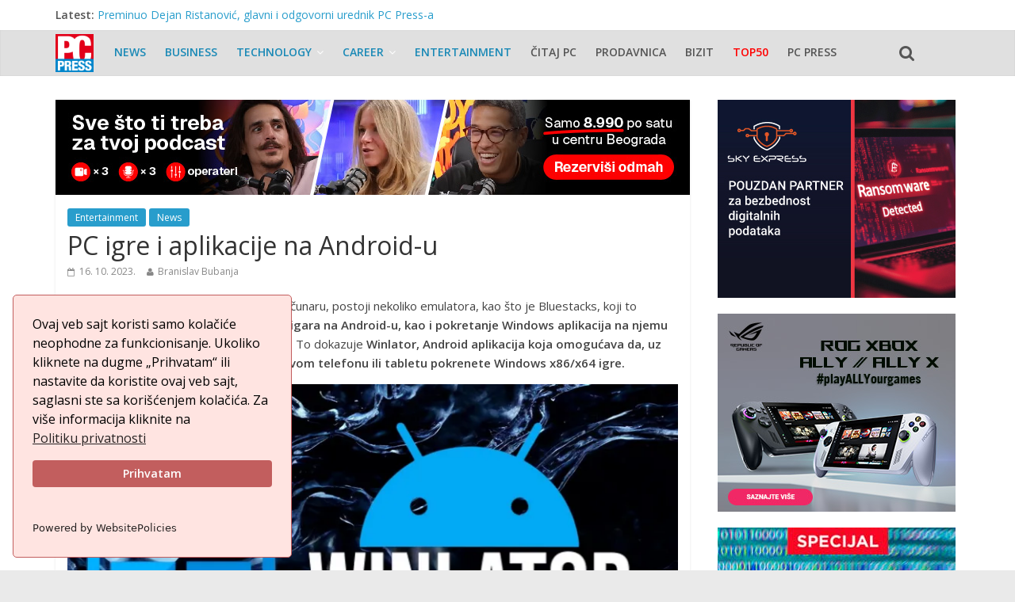

--- FILE ---
content_type: text/html; charset=UTF-8
request_url: https://pcpress.rs/pc-igre-i-aplikacije-na-android-u/
body_size: 216018
content:
<!DOCTYPE html>
<html dir="ltr" lang="en-US" prefix="og: https://ogp.me/ns#">
<head>
<meta name="description" content="PC is the leading personal computer magazine and portal in Serbia, targeting business and ICT professionals.">
<meta name="facebook-domain-verification" content="z40kw5a7x2h81wvtxxi49wvuc0trnq" /> 
<!-- Google Tag Manager -->
<script>(function(w,d,s,l,i){w[l]=w[l]||[];w[l].push({'gtm.start':
new Date().getTime(),event:'gtm.js'});var f=d.getElementsByTagName(s)[0],
j=d.createElement(s),dl=l!='dataLayer'?'&l='+l:'';j.async=true;j.src=
'https://www.googletagmanager.com/gtm.js?id='+i+dl;f.parentNode.insertBefore(j,f);
})(window,document,'script','dataLayer','GTM-5J8BDGC');</script>
<!-- End Google Tag Manager -->
<!-- Global site tag (gtag.js) - Google Analytics -->
<!--
<script async src="https://www.googletagmanager.com/gtag/js?id=G-61W3DS6KNM"></script>
<script>
  window.dataLayer = window.dataLayer || [];
  function gtag(){dataLayer.push(arguments);}
  gtag('js', new Date());

  gtag('config', 'G-61W3DS6KNM');
</script>
-->
<meta charset="UTF-8" />
<meta name="viewport" content="width=device-width, initial-scale=1">
<link rel="profile" href="http://gmpg.org/xfn/11" />
<link rel="pingback" href="https://pcpress.rs/xmlrpc.php" />
<title>PC igre i aplikacije na Android-u | PC Press</title>
	<style>img:is([sizes="auto" i], [sizes^="auto," i]) { contain-intrinsic-size: 3000px 1500px }</style>
	
		<!-- All in One SEO 4.8.1.1 - aioseo.com -->
	<meta name="description" content="Ako želite da igrate Android igre na PC računaru, postoji nekoliko emulatora, kao što je Bluestacks, koji to omogućavaju. S druge strane, igranje PC igara na Android-u, kao i pokretanje Windows aplikacija na njemu je mnogo teži zadatak, ali ne i nemoguć. To dokazuje Winlator, Android aplikacija koja omogućava da, uz pomoć Wine i Box86/Box64" />
	<meta name="robots" content="max-image-preview:large" />
	<meta name="author" content="Branislav Bubanja"/>
	<meta name="keywords" content="android,emulator,winlator,entertainment,news" />
	<link rel="canonical" href="https://pcpress.rs/pc-igre-i-aplikacije-na-android-u/" />
	<meta name="generator" content="All in One SEO (AIOSEO) 4.8.1.1" />
		<meta property="og:locale" content="en_US" />
		<meta property="og:site_name" content="PC Press | Biz and ICT news" />
		<meta property="og:type" content="article" />
		<meta property="og:title" content="PC igre i aplikacije na Android-u | PC Press" />
		<meta property="og:description" content="Ako želite da igrate Android igre na PC računaru, postoji nekoliko emulatora, kao što je Bluestacks, koji to omogućavaju. S druge strane, igranje PC igara na Android-u, kao i pokretanje Windows aplikacija na njemu je mnogo teži zadatak, ali ne i nemoguć. To dokazuje Winlator, Android aplikacija koja omogućava da, uz pomoć Wine i Box86/Box64" />
		<meta property="og:url" content="https://pcpress.rs/pc-igre-i-aplikacije-na-android-u/" />
		<meta property="og:image" content="https://pcpress.rs/wp-content/uploads/2023/10/winlator.jpg" />
		<meta property="og:image:secure_url" content="https://pcpress.rs/wp-content/uploads/2023/10/winlator.jpg" />
		<meta property="og:image:width" content="800" />
		<meta property="og:image:height" content="450" />
		<meta property="article:published_time" content="2023-10-16T09:30:00+00:00" />
		<meta property="article:modified_time" content="2023-10-13T11:19:47+00:00" />
		<meta property="article:publisher" content="https://www.facebook.com/PCPress.rs" />
		<meta property="article:author" content="svga" />
		<meta name="twitter:card" content="summary" />
		<meta name="twitter:site" content="@PCPressRS" />
		<meta name="twitter:title" content="PC igre i aplikacije na Android-u | PC Press" />
		<meta name="twitter:description" content="Ako želite da igrate Android igre na PC računaru, postoji nekoliko emulatora, kao što je Bluestacks, koji to omogućavaju. S druge strane, igranje PC igara na Android-u, kao i pokretanje Windows aplikacija na njemu je mnogo teži zadatak, ali ne i nemoguć. To dokazuje Winlator, Android aplikacija koja omogućava da, uz pomoć Wine i Box86/Box64" />
		<meta name="twitter:creator" content="@PCPressRS" />
		<meta name="twitter:image" content="https://pcpress.rs/wp-content/uploads/2023/10/winlator.jpg" />
		<script type="application/ld+json" class="aioseo-schema">
			{"@context":"https:\/\/schema.org","@graph":[{"@type":"Article","@id":"https:\/\/pcpress.rs\/pc-igre-i-aplikacije-na-android-u\/#article","name":"PC igre i aplikacije na Android-u | PC Press","headline":"PC igre i aplikacije na Android-u","author":{"@id":"https:\/\/pcpress.rs\/author\/bbubanja\/#author"},"publisher":{"@id":"https:\/\/pcpress.rs\/#organization"},"image":{"@type":"ImageObject","url":"https:\/\/i0.wp.com\/pcpress.rs\/wp-content\/uploads\/2023\/10\/winlator.jpg?fit=800%2C450&ssl=1","width":800,"height":450},"datePublished":"2023-10-16T11:30:00+02:00","dateModified":"2023-10-13T13:19:47+02:00","inLanguage":"en-US","mainEntityOfPage":{"@id":"https:\/\/pcpress.rs\/pc-igre-i-aplikacije-na-android-u\/#webpage"},"isPartOf":{"@id":"https:\/\/pcpress.rs\/pc-igre-i-aplikacije-na-android-u\/#webpage"},"articleSection":"Entertainment, News, Android, Emulator, winlator"},{"@type":"BreadcrumbList","@id":"https:\/\/pcpress.rs\/pc-igre-i-aplikacije-na-android-u\/#breadcrumblist","itemListElement":[{"@type":"ListItem","@id":"https:\/\/pcpress.rs\/#listItem","position":1,"name":"Home","item":"https:\/\/pcpress.rs\/","nextItem":{"@type":"ListItem","@id":"https:\/\/pcpress.rs\/pc-igre-i-aplikacije-na-android-u\/#listItem","name":"PC igre i aplikacije na Android-u"}},{"@type":"ListItem","@id":"https:\/\/pcpress.rs\/pc-igre-i-aplikacije-na-android-u\/#listItem","position":2,"name":"PC igre i aplikacije na Android-u","previousItem":{"@type":"ListItem","@id":"https:\/\/pcpress.rs\/#listItem","name":"Home"}}]},{"@type":"Organization","@id":"https:\/\/pcpress.rs\/#organization","name":"PC Press","description":"Biz and ICT news","url":"https:\/\/pcpress.rs\/","telephone":"+381112080220","logo":{"@type":"ImageObject","url":"https:\/\/i0.wp.com\/pcpress.rs\/wp-content\/uploads\/2020\/12\/PC-Press-logo.png?fit=750%2C750&ssl=1","@id":"https:\/\/pcpress.rs\/pc-igre-i-aplikacije-na-android-u\/#organizationLogo","width":750,"height":750,"caption":"PC Press"},"image":{"@id":"https:\/\/pcpress.rs\/pc-igre-i-aplikacije-na-android-u\/#organizationLogo"},"sameAs":["https:\/\/www.facebook.com\/PCPress.rs","https:\/\/twitter.com\/PCPressRS"]},{"@type":"Person","@id":"https:\/\/pcpress.rs\/author\/bbubanja\/#author","url":"https:\/\/pcpress.rs\/author\/bbubanja\/","name":"Branislav Bubanja","image":{"@type":"ImageObject","@id":"https:\/\/pcpress.rs\/pc-igre-i-aplikacije-na-android-u\/#authorImage","url":"https:\/\/secure.gravatar.com\/avatar\/b2d6ac6375d0806d3f7c5284bb328cec935d5e081d9085d0ebfe25b17df2d6ae?s=96&d=mm&r=g","width":96,"height":96,"caption":"Branislav Bubanja"},"sameAs":["svga"]},{"@type":"WebPage","@id":"https:\/\/pcpress.rs\/pc-igre-i-aplikacije-na-android-u\/#webpage","url":"https:\/\/pcpress.rs\/pc-igre-i-aplikacije-na-android-u\/","name":"PC igre i aplikacije na Android-u | PC Press","description":"Ako \u017eelite da igrate Android igre na PC ra\u010dunaru, postoji nekoliko emulatora, kao \u0161to je Bluestacks, koji to omogu\u0107avaju. S druge strane, igranje PC igara na Android-u, kao i pokretanje Windows aplikacija na njemu je mnogo te\u017ei zadatak, ali ne i nemogu\u0107. To dokazuje Winlator, Android aplikacija koja omogu\u0107ava da, uz pomo\u0107 Wine i Box86\/Box64","inLanguage":"en-US","isPartOf":{"@id":"https:\/\/pcpress.rs\/#website"},"breadcrumb":{"@id":"https:\/\/pcpress.rs\/pc-igre-i-aplikacije-na-android-u\/#breadcrumblist"},"author":{"@id":"https:\/\/pcpress.rs\/author\/bbubanja\/#author"},"creator":{"@id":"https:\/\/pcpress.rs\/author\/bbubanja\/#author"},"image":{"@type":"ImageObject","url":"https:\/\/i0.wp.com\/pcpress.rs\/wp-content\/uploads\/2023\/10\/winlator.jpg?fit=800%2C450&ssl=1","@id":"https:\/\/pcpress.rs\/pc-igre-i-aplikacije-na-android-u\/#mainImage","width":800,"height":450},"primaryImageOfPage":{"@id":"https:\/\/pcpress.rs\/pc-igre-i-aplikacije-na-android-u\/#mainImage"},"datePublished":"2023-10-16T11:30:00+02:00","dateModified":"2023-10-13T13:19:47+02:00"},{"@type":"WebSite","@id":"https:\/\/pcpress.rs\/#website","url":"https:\/\/pcpress.rs\/","name":"PC Press","description":"Biz and ICT news","inLanguage":"en-US","publisher":{"@id":"https:\/\/pcpress.rs\/#organization"}}]}
		</script>
		<!-- All in One SEO -->

<link rel='dns-prefetch' href='//secure.gravatar.com' />
<link rel='dns-prefetch' href='//stats.wp.com' />
<link rel='dns-prefetch' href='//fonts.googleapis.com' />
<link rel='dns-prefetch' href='//v0.wordpress.com' />
<link rel='preconnect' href='//i0.wp.com' />
<link rel="alternate" type="application/rss+xml" title="PC Press &raquo; Feed" href="https://pcpress.rs/feed/" />
<link rel="alternate" type="application/rss+xml" title="PC Press &raquo; Comments Feed" href="https://pcpress.rs/comments/feed/" />
<script type="text/javascript">
/* <![CDATA[ */
window._wpemojiSettings = {"baseUrl":"https:\/\/s.w.org\/images\/core\/emoji\/16.0.1\/72x72\/","ext":".png","svgUrl":"https:\/\/s.w.org\/images\/core\/emoji\/16.0.1\/svg\/","svgExt":".svg","source":{"concatemoji":"https:\/\/pcpress.rs\/wp-includes\/js\/wp-emoji-release.min.js?ver=6.8.3"}};
/*! This file is auto-generated */
!function(s,n){var o,i,e;function c(e){try{var t={supportTests:e,timestamp:(new Date).valueOf()};sessionStorage.setItem(o,JSON.stringify(t))}catch(e){}}function p(e,t,n){e.clearRect(0,0,e.canvas.width,e.canvas.height),e.fillText(t,0,0);var t=new Uint32Array(e.getImageData(0,0,e.canvas.width,e.canvas.height).data),a=(e.clearRect(0,0,e.canvas.width,e.canvas.height),e.fillText(n,0,0),new Uint32Array(e.getImageData(0,0,e.canvas.width,e.canvas.height).data));return t.every(function(e,t){return e===a[t]})}function u(e,t){e.clearRect(0,0,e.canvas.width,e.canvas.height),e.fillText(t,0,0);for(var n=e.getImageData(16,16,1,1),a=0;a<n.data.length;a++)if(0!==n.data[a])return!1;return!0}function f(e,t,n,a){switch(t){case"flag":return n(e,"\ud83c\udff3\ufe0f\u200d\u26a7\ufe0f","\ud83c\udff3\ufe0f\u200b\u26a7\ufe0f")?!1:!n(e,"\ud83c\udde8\ud83c\uddf6","\ud83c\udde8\u200b\ud83c\uddf6")&&!n(e,"\ud83c\udff4\udb40\udc67\udb40\udc62\udb40\udc65\udb40\udc6e\udb40\udc67\udb40\udc7f","\ud83c\udff4\u200b\udb40\udc67\u200b\udb40\udc62\u200b\udb40\udc65\u200b\udb40\udc6e\u200b\udb40\udc67\u200b\udb40\udc7f");case"emoji":return!a(e,"\ud83e\udedf")}return!1}function g(e,t,n,a){var r="undefined"!=typeof WorkerGlobalScope&&self instanceof WorkerGlobalScope?new OffscreenCanvas(300,150):s.createElement("canvas"),o=r.getContext("2d",{willReadFrequently:!0}),i=(o.textBaseline="top",o.font="600 32px Arial",{});return e.forEach(function(e){i[e]=t(o,e,n,a)}),i}function t(e){var t=s.createElement("script");t.src=e,t.defer=!0,s.head.appendChild(t)}"undefined"!=typeof Promise&&(o="wpEmojiSettingsSupports",i=["flag","emoji"],n.supports={everything:!0,everythingExceptFlag:!0},e=new Promise(function(e){s.addEventListener("DOMContentLoaded",e,{once:!0})}),new Promise(function(t){var n=function(){try{var e=JSON.parse(sessionStorage.getItem(o));if("object"==typeof e&&"number"==typeof e.timestamp&&(new Date).valueOf()<e.timestamp+604800&&"object"==typeof e.supportTests)return e.supportTests}catch(e){}return null}();if(!n){if("undefined"!=typeof Worker&&"undefined"!=typeof OffscreenCanvas&&"undefined"!=typeof URL&&URL.createObjectURL&&"undefined"!=typeof Blob)try{var e="postMessage("+g.toString()+"("+[JSON.stringify(i),f.toString(),p.toString(),u.toString()].join(",")+"));",a=new Blob([e],{type:"text/javascript"}),r=new Worker(URL.createObjectURL(a),{name:"wpTestEmojiSupports"});return void(r.onmessage=function(e){c(n=e.data),r.terminate(),t(n)})}catch(e){}c(n=g(i,f,p,u))}t(n)}).then(function(e){for(var t in e)n.supports[t]=e[t],n.supports.everything=n.supports.everything&&n.supports[t],"flag"!==t&&(n.supports.everythingExceptFlag=n.supports.everythingExceptFlag&&n.supports[t]);n.supports.everythingExceptFlag=n.supports.everythingExceptFlag&&!n.supports.flag,n.DOMReady=!1,n.readyCallback=function(){n.DOMReady=!0}}).then(function(){return e}).then(function(){var e;n.supports.everything||(n.readyCallback(),(e=n.source||{}).concatemoji?t(e.concatemoji):e.wpemoji&&e.twemoji&&(t(e.twemoji),t(e.wpemoji)))}))}((window,document),window._wpemojiSettings);
/* ]]> */
</script>
<link rel='stylesheet' id='jetpack_related-posts-css' href='https://pcpress.rs/wp-content/plugins/jetpack/modules/related-posts/related-posts.css?ver=20240116' type='text/css' media='all' />
<link rel='stylesheet' id='sbi_styles-css' href='https://pcpress.rs/wp-content/plugins/instagram-feed-pro/css/sbi-styles.min.css?ver=6.7.0' type='text/css' media='all' />
<style id='wp-emoji-styles-inline-css' type='text/css'>

	img.wp-smiley, img.emoji {
		display: inline !important;
		border: none !important;
		box-shadow: none !important;
		height: 1em !important;
		width: 1em !important;
		margin: 0 0.07em !important;
		vertical-align: -0.1em !important;
		background: none !important;
		padding: 0 !important;
	}
</style>
<link rel='stylesheet' id='wp-block-library-css' href='https://pcpress.rs/wp-includes/css/dist/block-library/style.min.css?ver=6.8.3' type='text/css' media='all' />
<style id='classic-theme-styles-inline-css' type='text/css'>
/*! This file is auto-generated */
.wp-block-button__link{color:#fff;background-color:#32373c;border-radius:9999px;box-shadow:none;text-decoration:none;padding:calc(.667em + 2px) calc(1.333em + 2px);font-size:1.125em}.wp-block-file__button{background:#32373c;color:#fff;text-decoration:none}
</style>
<link rel='stylesheet' id='mediaelement-css' href='https://pcpress.rs/wp-includes/js/mediaelement/mediaelementplayer-legacy.min.css?ver=4.2.17' type='text/css' media='all' />
<link rel='stylesheet' id='wp-mediaelement-css' href='https://pcpress.rs/wp-includes/js/mediaelement/wp-mediaelement.min.css?ver=6.8.3' type='text/css' media='all' />
<style id='jetpack-sharing-buttons-style-inline-css' type='text/css'>
.jetpack-sharing-buttons__services-list{display:flex;flex-direction:row;flex-wrap:wrap;gap:0;list-style-type:none;margin:5px;padding:0}.jetpack-sharing-buttons__services-list.has-small-icon-size{font-size:12px}.jetpack-sharing-buttons__services-list.has-normal-icon-size{font-size:16px}.jetpack-sharing-buttons__services-list.has-large-icon-size{font-size:24px}.jetpack-sharing-buttons__services-list.has-huge-icon-size{font-size:36px}@media print{.jetpack-sharing-buttons__services-list{display:none!important}}.editor-styles-wrapper .wp-block-jetpack-sharing-buttons{gap:0;padding-inline-start:0}ul.jetpack-sharing-buttons__services-list.has-background{padding:1.25em 2.375em}
</style>
<style id='global-styles-inline-css' type='text/css'>
:root{--wp--preset--aspect-ratio--square: 1;--wp--preset--aspect-ratio--4-3: 4/3;--wp--preset--aspect-ratio--3-4: 3/4;--wp--preset--aspect-ratio--3-2: 3/2;--wp--preset--aspect-ratio--2-3: 2/3;--wp--preset--aspect-ratio--16-9: 16/9;--wp--preset--aspect-ratio--9-16: 9/16;--wp--preset--color--black: #000000;--wp--preset--color--cyan-bluish-gray: #abb8c3;--wp--preset--color--white: #ffffff;--wp--preset--color--pale-pink: #f78da7;--wp--preset--color--vivid-red: #cf2e2e;--wp--preset--color--luminous-vivid-orange: #ff6900;--wp--preset--color--luminous-vivid-amber: #fcb900;--wp--preset--color--light-green-cyan: #7bdcb5;--wp--preset--color--vivid-green-cyan: #00d084;--wp--preset--color--pale-cyan-blue: #8ed1fc;--wp--preset--color--vivid-cyan-blue: #0693e3;--wp--preset--color--vivid-purple: #9b51e0;--wp--preset--gradient--vivid-cyan-blue-to-vivid-purple: linear-gradient(135deg,rgba(6,147,227,1) 0%,rgb(155,81,224) 100%);--wp--preset--gradient--light-green-cyan-to-vivid-green-cyan: linear-gradient(135deg,rgb(122,220,180) 0%,rgb(0,208,130) 100%);--wp--preset--gradient--luminous-vivid-amber-to-luminous-vivid-orange: linear-gradient(135deg,rgba(252,185,0,1) 0%,rgba(255,105,0,1) 100%);--wp--preset--gradient--luminous-vivid-orange-to-vivid-red: linear-gradient(135deg,rgba(255,105,0,1) 0%,rgb(207,46,46) 100%);--wp--preset--gradient--very-light-gray-to-cyan-bluish-gray: linear-gradient(135deg,rgb(238,238,238) 0%,rgb(169,184,195) 100%);--wp--preset--gradient--cool-to-warm-spectrum: linear-gradient(135deg,rgb(74,234,220) 0%,rgb(151,120,209) 20%,rgb(207,42,186) 40%,rgb(238,44,130) 60%,rgb(251,105,98) 80%,rgb(254,248,76) 100%);--wp--preset--gradient--blush-light-purple: linear-gradient(135deg,rgb(255,206,236) 0%,rgb(152,150,240) 100%);--wp--preset--gradient--blush-bordeaux: linear-gradient(135deg,rgb(254,205,165) 0%,rgb(254,45,45) 50%,rgb(107,0,62) 100%);--wp--preset--gradient--luminous-dusk: linear-gradient(135deg,rgb(255,203,112) 0%,rgb(199,81,192) 50%,rgb(65,88,208) 100%);--wp--preset--gradient--pale-ocean: linear-gradient(135deg,rgb(255,245,203) 0%,rgb(182,227,212) 50%,rgb(51,167,181) 100%);--wp--preset--gradient--electric-grass: linear-gradient(135deg,rgb(202,248,128) 0%,rgb(113,206,126) 100%);--wp--preset--gradient--midnight: linear-gradient(135deg,rgb(2,3,129) 0%,rgb(40,116,252) 100%);--wp--preset--font-size--small: 13px;--wp--preset--font-size--medium: 20px;--wp--preset--font-size--large: 36px;--wp--preset--font-size--x-large: 42px;--wp--preset--spacing--20: 0.44rem;--wp--preset--spacing--30: 0.67rem;--wp--preset--spacing--40: 1rem;--wp--preset--spacing--50: 1.5rem;--wp--preset--spacing--60: 2.25rem;--wp--preset--spacing--70: 3.38rem;--wp--preset--spacing--80: 5.06rem;--wp--preset--shadow--natural: 6px 6px 9px rgba(0, 0, 0, 0.2);--wp--preset--shadow--deep: 12px 12px 50px rgba(0, 0, 0, 0.4);--wp--preset--shadow--sharp: 6px 6px 0px rgba(0, 0, 0, 0.2);--wp--preset--shadow--outlined: 6px 6px 0px -3px rgba(255, 255, 255, 1), 6px 6px rgba(0, 0, 0, 1);--wp--preset--shadow--crisp: 6px 6px 0px rgba(0, 0, 0, 1);}:where(.is-layout-flex){gap: 0.5em;}:where(.is-layout-grid){gap: 0.5em;}body .is-layout-flex{display: flex;}.is-layout-flex{flex-wrap: wrap;align-items: center;}.is-layout-flex > :is(*, div){margin: 0;}body .is-layout-grid{display: grid;}.is-layout-grid > :is(*, div){margin: 0;}:where(.wp-block-columns.is-layout-flex){gap: 2em;}:where(.wp-block-columns.is-layout-grid){gap: 2em;}:where(.wp-block-post-template.is-layout-flex){gap: 1.25em;}:where(.wp-block-post-template.is-layout-grid){gap: 1.25em;}.has-black-color{color: var(--wp--preset--color--black) !important;}.has-cyan-bluish-gray-color{color: var(--wp--preset--color--cyan-bluish-gray) !important;}.has-white-color{color: var(--wp--preset--color--white) !important;}.has-pale-pink-color{color: var(--wp--preset--color--pale-pink) !important;}.has-vivid-red-color{color: var(--wp--preset--color--vivid-red) !important;}.has-luminous-vivid-orange-color{color: var(--wp--preset--color--luminous-vivid-orange) !important;}.has-luminous-vivid-amber-color{color: var(--wp--preset--color--luminous-vivid-amber) !important;}.has-light-green-cyan-color{color: var(--wp--preset--color--light-green-cyan) !important;}.has-vivid-green-cyan-color{color: var(--wp--preset--color--vivid-green-cyan) !important;}.has-pale-cyan-blue-color{color: var(--wp--preset--color--pale-cyan-blue) !important;}.has-vivid-cyan-blue-color{color: var(--wp--preset--color--vivid-cyan-blue) !important;}.has-vivid-purple-color{color: var(--wp--preset--color--vivid-purple) !important;}.has-black-background-color{background-color: var(--wp--preset--color--black) !important;}.has-cyan-bluish-gray-background-color{background-color: var(--wp--preset--color--cyan-bluish-gray) !important;}.has-white-background-color{background-color: var(--wp--preset--color--white) !important;}.has-pale-pink-background-color{background-color: var(--wp--preset--color--pale-pink) !important;}.has-vivid-red-background-color{background-color: var(--wp--preset--color--vivid-red) !important;}.has-luminous-vivid-orange-background-color{background-color: var(--wp--preset--color--luminous-vivid-orange) !important;}.has-luminous-vivid-amber-background-color{background-color: var(--wp--preset--color--luminous-vivid-amber) !important;}.has-light-green-cyan-background-color{background-color: var(--wp--preset--color--light-green-cyan) !important;}.has-vivid-green-cyan-background-color{background-color: var(--wp--preset--color--vivid-green-cyan) !important;}.has-pale-cyan-blue-background-color{background-color: var(--wp--preset--color--pale-cyan-blue) !important;}.has-vivid-cyan-blue-background-color{background-color: var(--wp--preset--color--vivid-cyan-blue) !important;}.has-vivid-purple-background-color{background-color: var(--wp--preset--color--vivid-purple) !important;}.has-black-border-color{border-color: var(--wp--preset--color--black) !important;}.has-cyan-bluish-gray-border-color{border-color: var(--wp--preset--color--cyan-bluish-gray) !important;}.has-white-border-color{border-color: var(--wp--preset--color--white) !important;}.has-pale-pink-border-color{border-color: var(--wp--preset--color--pale-pink) !important;}.has-vivid-red-border-color{border-color: var(--wp--preset--color--vivid-red) !important;}.has-luminous-vivid-orange-border-color{border-color: var(--wp--preset--color--luminous-vivid-orange) !important;}.has-luminous-vivid-amber-border-color{border-color: var(--wp--preset--color--luminous-vivid-amber) !important;}.has-light-green-cyan-border-color{border-color: var(--wp--preset--color--light-green-cyan) !important;}.has-vivid-green-cyan-border-color{border-color: var(--wp--preset--color--vivid-green-cyan) !important;}.has-pale-cyan-blue-border-color{border-color: var(--wp--preset--color--pale-cyan-blue) !important;}.has-vivid-cyan-blue-border-color{border-color: var(--wp--preset--color--vivid-cyan-blue) !important;}.has-vivid-purple-border-color{border-color: var(--wp--preset--color--vivid-purple) !important;}.has-vivid-cyan-blue-to-vivid-purple-gradient-background{background: var(--wp--preset--gradient--vivid-cyan-blue-to-vivid-purple) !important;}.has-light-green-cyan-to-vivid-green-cyan-gradient-background{background: var(--wp--preset--gradient--light-green-cyan-to-vivid-green-cyan) !important;}.has-luminous-vivid-amber-to-luminous-vivid-orange-gradient-background{background: var(--wp--preset--gradient--luminous-vivid-amber-to-luminous-vivid-orange) !important;}.has-luminous-vivid-orange-to-vivid-red-gradient-background{background: var(--wp--preset--gradient--luminous-vivid-orange-to-vivid-red) !important;}.has-very-light-gray-to-cyan-bluish-gray-gradient-background{background: var(--wp--preset--gradient--very-light-gray-to-cyan-bluish-gray) !important;}.has-cool-to-warm-spectrum-gradient-background{background: var(--wp--preset--gradient--cool-to-warm-spectrum) !important;}.has-blush-light-purple-gradient-background{background: var(--wp--preset--gradient--blush-light-purple) !important;}.has-blush-bordeaux-gradient-background{background: var(--wp--preset--gradient--blush-bordeaux) !important;}.has-luminous-dusk-gradient-background{background: var(--wp--preset--gradient--luminous-dusk) !important;}.has-pale-ocean-gradient-background{background: var(--wp--preset--gradient--pale-ocean) !important;}.has-electric-grass-gradient-background{background: var(--wp--preset--gradient--electric-grass) !important;}.has-midnight-gradient-background{background: var(--wp--preset--gradient--midnight) !important;}.has-small-font-size{font-size: var(--wp--preset--font-size--small) !important;}.has-medium-font-size{font-size: var(--wp--preset--font-size--medium) !important;}.has-large-font-size{font-size: var(--wp--preset--font-size--large) !important;}.has-x-large-font-size{font-size: var(--wp--preset--font-size--x-large) !important;}
:where(.wp-block-post-template.is-layout-flex){gap: 1.25em;}:where(.wp-block-post-template.is-layout-grid){gap: 1.25em;}
:where(.wp-block-columns.is-layout-flex){gap: 2em;}:where(.wp-block-columns.is-layout-grid){gap: 2em;}
:root :where(.wp-block-pullquote){font-size: 1.5em;line-height: 1.6;}
</style>
<link rel='stylesheet' id='wp-polls-css' href='https://pcpress.rs/wp-content/plugins/wp-polls/polls-css.css?ver=2.77.3' type='text/css' media='all' />
<style id='wp-polls-inline-css' type='text/css'>
.wp-polls .pollbar {
	margin: 1px;
	font-size: 8px;
	line-height: 10px;
	height: 10px;
	background: #8888ff;
	border: 1px solid #000000;
}

</style>
<link rel='stylesheet' id='wpos-slick-style-css' href='https://pcpress.rs/wp-content/plugins/wp-responsive-recent-post-slider/assets/css/slick.css?ver=3.6.4' type='text/css' media='all' />
<link rel='stylesheet' id='wppsac-public-style-css' href='https://pcpress.rs/wp-content/plugins/wp-responsive-recent-post-slider/assets/css/recent-post-style.css?ver=3.6.4' type='text/css' media='all' />
<link rel='stylesheet' id='smartbanner-css' href='https://pcpress.rs/wp-content/plugins/wp-smartbanner/assets/css/smartbanner.min.css?ver=1.0.1' type='text/css' media='all' />
<style id='smartbanner-inline-css' type='text/css'>
.smartbanner{top: 0px !important;}
</style>
<link rel='stylesheet' id='colormag_google_fonts-css' href='//fonts.googleapis.com/css?family=Open+Sans%3A400%2C600&#038;ver=6.8.3' type='text/css' media='all' />
<link rel='stylesheet' id='colormag_style-css' href='https://pcpress.rs/wp-content/themes/colormag/style.css?ver=6.8.3' type='text/css' media='all' />
<link rel='stylesheet' id='colormag-fontawesome-css' href='https://pcpress.rs/wp-content/themes/colormag/fontawesome/css/font-awesome.css?ver=4.2.1' type='text/css' media='all' />
<link rel='stylesheet' id='colormag-featured-image-popup-css-css' href='https://pcpress.rs/wp-content/themes/colormag/js/magnific-popup/magnific-popup.css?ver=20150310' type='text/css' media='all' />
<style id='akismet-widget-style-inline-css' type='text/css'>

			.a-stats {
				--akismet-color-mid-green: #357b49;
				--akismet-color-white: #fff;
				--akismet-color-light-grey: #f6f7f7;

				max-width: 350px;
				width: auto;
			}

			.a-stats * {
				all: unset;
				box-sizing: border-box;
			}

			.a-stats strong {
				font-weight: 600;
			}

			.a-stats a.a-stats__link,
			.a-stats a.a-stats__link:visited,
			.a-stats a.a-stats__link:active {
				background: var(--akismet-color-mid-green);
				border: none;
				box-shadow: none;
				border-radius: 8px;
				color: var(--akismet-color-white);
				cursor: pointer;
				display: block;
				font-family: -apple-system, BlinkMacSystemFont, 'Segoe UI', 'Roboto', 'Oxygen-Sans', 'Ubuntu', 'Cantarell', 'Helvetica Neue', sans-serif;
				font-weight: 500;
				padding: 12px;
				text-align: center;
				text-decoration: none;
				transition: all 0.2s ease;
			}

			/* Extra specificity to deal with TwentyTwentyOne focus style */
			.widget .a-stats a.a-stats__link:focus {
				background: var(--akismet-color-mid-green);
				color: var(--akismet-color-white);
				text-decoration: none;
			}

			.a-stats a.a-stats__link:hover {
				filter: brightness(110%);
				box-shadow: 0 4px 12px rgba(0, 0, 0, 0.06), 0 0 2px rgba(0, 0, 0, 0.16);
			}

			.a-stats .count {
				color: var(--akismet-color-white);
				display: block;
				font-size: 1.5em;
				line-height: 1.4;
				padding: 0 13px;
				white-space: nowrap;
			}
		
</style>
<link rel='stylesheet' id='sharedaddy-css' href='https://pcpress.rs/wp-content/plugins/jetpack/modules/sharedaddy/sharing.css?ver=14.5' type='text/css' media='all' />
<link rel='stylesheet' id='social-logos-css' href='https://pcpress.rs/wp-content/plugins/jetpack/_inc/social-logos/social-logos.min.css?ver=14.5' type='text/css' media='all' />
<script type="text/javascript" id="jetpack_related-posts-js-extra">
/* <![CDATA[ */
var related_posts_js_options = {"post_heading":"h4"};
/* ]]> */
</script>
<script type="text/javascript" src="https://pcpress.rs/wp-content/plugins/jetpack/_inc/build/related-posts/related-posts.min.js?ver=20240116" id="jetpack_related-posts-js"></script>
<script type="text/javascript" src="https://pcpress.rs/wp-includes/js/jquery/jquery.min.js?ver=3.7.1" id="jquery-core-js"></script>
<script type="text/javascript" src="https://pcpress.rs/wp-includes/js/jquery/jquery-migrate.min.js?ver=3.4.1" id="jquery-migrate-js"></script>
<script type="text/javascript" src="https://pcpress.rs/wp-content/themes/colormag/js/colormag-custom.js?ver=6.8.3" id="colormag-custom-js"></script>
<!--[if lte IE 8]>
<script type="text/javascript" src="https://pcpress.rs/wp-content/themes/colormag/js/html5shiv.min.js?ver=6.8.3" id="html5-js"></script>
<![endif]-->
<link rel="https://api.w.org/" href="https://pcpress.rs/wp-json/" /><link rel="alternate" title="JSON" type="application/json" href="https://pcpress.rs/wp-json/wp/v2/posts/297508" /><link rel="EditURI" type="application/rsd+xml" title="RSD" href="https://pcpress.rs/xmlrpc.php?rsd" />
<meta name="generator" content="WordPress 6.8.3" />
<link rel='shortlink' href='https://wp.me/po76r-1fow' />
<link rel="alternate" title="oEmbed (JSON)" type="application/json+oembed" href="https://pcpress.rs/wp-json/oembed/1.0/embed?url=https%3A%2F%2Fpcpress.rs%2Fpc-igre-i-aplikacije-na-android-u%2F" />
<link rel="alternate" title="oEmbed (XML)" type="text/xml+oembed" href="https://pcpress.rs/wp-json/oembed/1.0/embed?url=https%3A%2F%2Fpcpress.rs%2Fpc-igre-i-aplikacije-na-android-u%2F&#038;format=xml" />
<meta property="fb:app_id" content="1568566020032681"/>	<link rel="stylesheet" href="https://pcpress.rs/wp-content/plugins/shutter-reloaded/shutter-reloaded.css?ver=2.4" type="text/css" media="screen" />
		<style>img#wpstats{display:none}</style>
		<link rel="icon" href="https://i0.wp.com/pcpress.rs/wp-content/uploads/2017/03/cropped-PC-Press-logo-512.png?fit=32%2C32&#038;ssl=1" sizes="32x32" />
<link rel="icon" href="https://i0.wp.com/pcpress.rs/wp-content/uploads/2017/03/cropped-PC-Press-logo-512.png?fit=192%2C192&#038;ssl=1" sizes="192x192" />
<link rel="apple-touch-icon" href="https://i0.wp.com/pcpress.rs/wp-content/uploads/2017/03/cropped-PC-Press-logo-512.png?fit=180%2C180&#038;ssl=1" />
<meta name="msapplication-TileImage" content="https://i0.wp.com/pcpress.rs/wp-content/uploads/2017/03/cropped-PC-Press-logo-512.png?fit=270%2C270&#038;ssl=1" />
<meta name="smartbanner:button-url-apple" content="https://apps.apple.com/app/id960274093">
<meta name="smartbanner:icon-apple" content="https://pcpress.rs/pcincludes/img/PC-Press-logo.png">
<meta name="smartbanner:price-suffix-apple" content="iOS aplikacija">
<meta name="smartbanner:button-url-google" content="https://play.google.com/store/apps/details?id=com.intellex.pcpress">
<meta name="smartbanner:icon-google" content="https://pcpress.rs/pcincludes/img/PC-Press-logo.png">
<meta name="smartbanner:price-suffix-google" content="Android aplikacija">
<!-- Start SmartBanner configuration -->
<meta name="smartbanner:disable-positioning" content="true">
<meta name="smartbanner:title" content="PC Press">
<meta name="smartbanner:author" content="PC Press">
<meta name="smartbanner:price" content="Besplatna ">
<meta name="smartbanner:button" content="Preuzmi">
<meta name="smartbanner:close-label" content="Close">
<meta name="smartbanner:enabled-platforms" content="ios,android">
<meta name="smartbanner:disable-positioning" content="true"><!-- End SmartBanner configuration -->
		<style type="text/css" id="wp-custom-css">
			/*
You can add your own CSS here.

Click the help icon above to learn more.
*/

/* Single side banner */

.single-side-banner {
  display: block;
	margin-bottom: 20px;
}

.single-side-banner img,
.single-side-banner video {
	margin-bottom: 0;
}

.single-side-banner > img,
.single-side-banner > video {
  display: block;
	margin-left: auto;
	margin-right: auto;
}

/* Inside text banner on mobile */

.inside_banner {
	display: none;
}

@media screen and (max-width: 768px) {
  .inside_banner {
  	display: block;
  }
}

.inside_banner + .inside_banner {
	display: none;
}

/* No top padding on mobile */

@media screen and (max-width: 768px) {
  #main {
  	padding-top: 0;
  }

	.execphpwidget img {
		margin-bottom: 10px;
	}

	.execphpwidget p {
		margin-bottom: 0;
	}
	
	article.post {
		margin-top: 10px;
	}
}

/* Link za quote */

blockquote a {
	color: white;
	text-decoration: underline;
}

/* Najave za specijale */

.specijal {
	background: #e9e9e9;
	padding: 1rem 1rem 0 1rem;
	margin: 2rem 0 2rem 0;
}

.entry-content .specijal ul {
	list-style-type: none;
	padding: 0;
}

.specijal li {
	display: flex;
	align-items: center;
	overflow: auto;
	padding: 1rem 0 1rem 0;
	font-weight: bold;
	border-top: 1px solid #d9d9d9;
}

.specijal li img {
	width: auto !important;
	height: 96px !important;
	float: none !important;
	margin: 0 1rem 0 0 !important;
}

.specijal-dugme,
.specijal-dugme-pdf {
	display: inline-block;
	border: 0;
	padding: 0.5rem 1rem;
	background: #0086cb;
	color: white;
	font-weight: bold;
	text-decoration: none !important;
	margin-right: 1rem;
	border-radius: 3px;
}

.specijal-dugme-pdf {
	background: #e2001a;
}

.specijal-dugme:hover {
	background: #0171aa;
}

.specijal-dugme-pdf:hover {
	background: #bb0016;
}

.specijal-dugme .fa,
.specijal-dugme-pdf .fa {
  color: white;
  font-size: 1rem !important;
	margin-right: 0.625rem;
}

/* Kraj najave za specijale */

.senka {
  -webkit-box-shadow: 0px 0px 15px 0px rgba(0,0,0,0.75);
  -moz-box-shadow: 0px 0px 15px 0px rgba(0,0,0,0.75);
  box-shadow: 0px 0px 15px 0px rgba(0,0,0,0.75);
}

.single .featured-image {
    display: none;
}

#header-logo-image {
    max-width: 100px;
}

@media screen and (max-width: 768px) {
#header-logo-image {
    max-width: 75px;
    float: left;
    margin-right: 20px;
}
}

#site-description {
    font-weight: bold;
    font-size: 1.5rem;
    padding-top: 2.25rem;
}

#header-right-section {
    position: absolute;
    top: 0;
    left: 50%;
    margin: 0 auto;
    width: 570px;
    padding-top: 8px;
}

@media screen and (max-width: 1190px) {
#header-right-section {
    width: 94%;
    left: auto;
}
}

#header-right-section li {
    display: inline-block;
    margin-left: 16px;
}

@media screen and (max-width: 768px) {
#site-description {
    /*display: none;*/
    padding-top: 1.5rem;
}

#header-text {
    text-align: left;
}

#header-right-section {
    display: none;
}

.breaking-news-latest {
    display: none;
}
}

@media screen and (max-width: 600px) {
.breaking-news {
    float: left;
}
}

.menu-primary-container {
    padding-bottom: 11px;
}

/* Top baner 728*90 */

#colormag_728x90_advertisement_widget-5 {
	position: absolute;
	top: 65px;
	right: 0;
	width: 728px;

}

/* Home logo */

.home-icon {
	background-color: transparent !important;
	margin-right: 14px;
}

.home-icon a {
	width: 48px;
	height: 48px;
	background-image: url('http://pcpress.rs/wp-content/uploads/2017/03/PC-Press-logo-512.png');
	background-size: contain;
	background-repeat: no-repeat;
	padding: 0 !important;
}

.home-icon a i {
	display: none;
}

/* Main navigation */

.main-navigation a {
	padding: 12px 12px;
	color: #1a89b6;
}

.fa.search-top {
	padding: 13px 12px;
	color: #555;
}

.fa.search-top:hover {
	color: #289dcc;
	background-color: transparent;
}

#site-navigation {
	padding: 5px 0;
	border-top: none;
}

.main-navigation a:hover, .main-navigation ul li.current-menu-item > a, .main-navigation ul li.current_page_ancestor > a, .main-navigation ul li.current-menu-ancestor > a, .main-navigation ul li.current_page_item > a, .main-navigation ul li:hover > a {
    background-color: #289dcc;
	background-color: transparent;
}

.main-navigation a:hover, .main-navigation ul li.current-menu-item a, .main-navigation ul li.current-menu-item a::after, .main-navigation ul li.current_page_ancestor a, .main-navigation ul li.current-menu-ancestor a, .main-navigation ul li.current_page_item a, .main-navigation ul li:hover > a, .main-navigation li.menu-item-has-children:hover > a::after {
    color: #ffffff;
	color: #289dcc;
}

.menu-item-type-custom a {
	color: #555;	
}

#site-navigation {
	background-color: #e0e0e0;
}

/* Smaller screens */

@media screen and (max-width: 768px) {
.main-navigation ul {
    display: block;
}
}

@media screen and (max-width: 1090px) {
.main-navigation ul {
    display: none;
}

.menu-toggle {
    display: block;
	  float: left;
}
}

.site-header .menu-toggle::before {
	padding: 10px 12px;
	color: #289dcc;
}

.site-header .menu-toggle:hover {
	background: transparent;	
}
/* Main content changes */

.main-content-section {
    padding-top: 0;
}

.main-small-navigation .menu-primary-container, .main-small-navigation .nav-menu {
	padding-top: 74px;	
}

/* Top content */

#header-text-nav-container > .inner-wrap {
	height: 0;
	display: none;
}

/* Da ne bude prva vest u jednoj koloni */

.blog .post:first-child {
	float: right;
	width: 48.7013%;
}

.blog .post:nth-child(2n+1) {
	clear: both;
}

.blog .post:nth-child(2n) {
	clear: none;
}

@media screen and (max-width: 768px) {
	.blog .post:first-child {
		width: 100%;
	}
}

.title-spark { 
	color: #000000;
  font-family:arial; 
  font-size: 2vh;
	line-height: 50%;
}

.entry-spark { 
	color: #000000;
  font-family:arial; 
  font-size: 2vh;
	line-height: 100%;
	margin: 15px 5px 15px 5px;
}

.title-spark:hover {
    color: red;
		color: #3b94d9;
}

.custom-post-related { padding:0px; margin: 0; width:100%; display: block; font-weight:bold; background-color:#e6e6e6; border:0!important; border-left:4px solid #8E44AD!important; box-shadow: 0 1px 2px rgba(0, 0, 0, 0.17); -moz-box-shadow: 0 1px 2px rgba(0, 0, 0, 0.17); -o-box-shadow: 0 1px 2px rgba(0, 0, 0, 0.17); -webkit-box-shadow: 0 1px 2px rgba(0, 0, 0, 0.17); text-decoration:none; margin-bottom: 1rem; }

.custom-post-related a {
	display: block;
	padding: 1rem;
}

.custom-post-related:active, .custom-post-related:hover { opacity: 1; transition: opacity 250ms; text-decoration:none; } 

.custom-post-related { transition: background-color 250ms; opacity: 0.5; transition: opacity 250ms; }

.custom-post-related .ctaText { font-weight:bold; color:#C0392B; text-decoration:none; font-size: 16px; }

.custom-post-related .postTitle { color:#8E44AD; text-decoration: underline!important; font-size: 16px; }

.custom-post-related:hover .postTitle { text-decoration: underline!important; }

/* Headings */
h1, h2, h3, h4, h5, h6 {
	padding-bottom: 18px;
	color: #333333;
	font-weight: normal;
	font-family: 'Open Sans', sans-serif;
}
h1 { font-size: 42px; line-height: 1.2; }
h2 { font-size: 24px; line-height: 1.2; }
h3 { font-size: 34px; line-height: 1.2; }
h4 { font-size: 30px; line-height: 1.2; }
h5 { font-size: 26px; line-height: 1.2; }
h6 { font-size: 22px; line-height: 1.2; }
hr {
	border-color: #EAEAEA;
	border-style: solid none none;
	border-width: 1px 0 0;
	height: 0;
	margin: 30px 0;
}

h2.entry-title a {
    font-size: 24px;
    line-height:  1.2;
}

h1.entry-title {
    font-size: 32px;
    line-height: 1.2;
}


element.style {
}

.gsc-control-cse .gs-spelling, .gsc-control-cse .gs-result .gs-title, .gsc-control-cse .gs-result .gs-title * {
    font-size: 16px;
    margin-top: -16px;
		text-align: left;
}

.preheader-link{
	width: 100%;
	align-content: center;
}

h2 .post .article-content .entry-title {
    padding: 5px 0 0;
    font-size: 32px;
		line-height:  1.0;
}

.container {
  position: relative;
  overflow: hidden;
  width: 100%;
  padding-top: 56.25%; /* 16:9 Aspect Ratio (divide 9 by 16 = 0.5625) */
}

/* Then style the iframe to fit in the container div with full height and width */
.responsive-iframe {
  position: absolute;
  top: 0;
  left: 0;
  bottom: 0;
  right: 0;
  width: 100%;
  height: 100%;
}

/* Branding */

#main {
	position: relative;
	overflow-x: hidden;
}

.branding-left,
.branding-right {
	width: 377px;
	height: 1000px;
	position: absolute;
	top: 0;
}

.branding-left {
	left: 50%;
	transform: translateX(-977px);
}

.branding-right {
	right: 50%;
	transform: translateX(977px);
}

.branding-left a,
.branding-right a {
	display: block;
	width: 100%;
	height: 100%;
}

.sticky-branding .branding-left,
.sticky-branding .branding-right {
	position: fixed;
}

.branding-tracking-image {
	position: absolute;
	width: 1px;
	height: 1px;
}

/* Branding end */

/* Fix navigation height bug */
#site-navigation-sticky-wrapper {
	height: auto !important;
}

/* Sredi sličice za najčitanije vesti sa strane, sidebar */

.widgets-list-layout .widgets-list-layout-blavatar {
 width: 48px;
 max-width: 48px;
 margin-bottom: 0;
 margin-right: 1rem;
}

.widgets-list-layout-links {
  float: none;
	width: unset;
	display: inline;
}
		</style>
		
<script src="https://cdn.websitepolicies.io/lib/cookieconsent/cookieconsent.min.js" defer></script><script>window.addEventListener("load",function(){window.wpcc.init({"border":"thin","corners":"small","colors":{"popup":{"background":"#ffe4e1","text":"#000000","border":"#c25e5e"},"button":{"background":"#c25e5e","text":"#ffffff"}},"content":{"message":"Ovaj veb sajt koristi samo kolačiće neophodne za funkcionisanje. Ukoliko kliknete na dugme „Prihvatam“ ili nastavite da koristite ovaj veb sajt, saglasni ste sa korišćenjem kolačića. Za više informacija kliknite na","button":"Prihvatam","link":"Politiku privatnosti","href":"https://pcpress.rs/privatnost/"}})});</script>
</head>

<body class="wp-singular post-template-default single single-post postid-297508 single-format-standard wp-custom-logo wp-theme-colormag  wide better-responsive-menu">

<!-- Google Tag Manager (noscript) -->
<noscript><iframe src="https://www.googletagmanager.com/ns.html?id=GTM-5J8BDGC"
height="0" width="0" style="display:none;visibility:hidden"></iframe></noscript>
<!-- End Google Tag Manager (noscript) -->

<div id="page" class="hfeed site">
		<header id="masthead" class="site-header clearfix">
		<div id="header-text-nav-container" class="clearfix">
                     <div class="news-bar">
               <div class="inner-wrap clearfix">
                  
                     <div class="breaking-news">
      <strong class="breaking-news-latest">Latest:</strong>
      <ul class="newsticker">
               <li>
            <a href="https://pcpress.rs/preminuo-dejan-ristanovic-glavni-i-odgovorni-urednik-pc-press-a/" title="Preminuo Dejan Ristanović, glavni i odgovorni urednik PC Press-a">Preminuo Dejan Ristanović, glavni i odgovorni urednik PC Press-a</a>
         </li>
               <li>
            <a href="https://pcpress.rs/dzojstik-za-galaksiju/" title="Džojstik za Galaksiju">Džojstik za Galaksiju</a>
         </li>
               <li>
            <a href="https://pcpress.rs/blue-origin-otkazao-drugo-lansiranje/" title="Blue Origin otkazao drugo lansiranje">Blue Origin otkazao drugo lansiranje</a>
         </li>
               <li>
            <a href="https://pcpress.rs/elon-mask-bi-mogao-postati-prvi-bilioner-na-svetu/" title="Elon Mask bi mogao postati prvi bilioner na svetu">Elon Mask bi mogao postati prvi bilioner na svetu</a>
         </li>
               <li>
            <a href="https://pcpress.rs/nasa-i-lockheed-martin-uspesno-testirali-x-59-nadzvucni-avion-bez-sonicnog-buma/" title="NASA i Lockheed Martin uspešno testirali X-59 nadzvučni avion bez „soničnog buma“">NASA i Lockheed Martin uspešno testirali X-59 nadzvučni avion bez „soničnog buma“</a>
         </li>
            </ul>
   </div>
   
                                 </div>
            </div>
         
			
			<div class="inner-wrap">

				<div id="header-text-nav-wrap" class="clearfix">
					<div id="header-left-section">
												<div id="header-text" class="screen-reader-text">
                                             <h3 id="site-title">
                           <a href="https://pcpress.rs/" title="PC Press" rel="home">PC Press</a>
                        </h3>
                     							                        <p id="site-description">Biz and ICT news</p>
                     <!-- #site-description -->
						</div><!-- #header-text -->
					</div><!-- #header-left-section -->
					<div id="header-right-section">
												<div id="header-right-sidebar" class="clearfix">
						<aside id="nav_menu-4" class="widget widget_nav_menu clearfix"><div class="menu-top-container"><ul id="menu-top" class="menu"><li id="menu-item-72643" class="menu-item menu-item-type-custom menu-item-object-custom menu-item-72643"><a target="_blank" href="http://pc.pcpress.rs/">PC Press</a></li>
<li id="menu-item-72644" class="menu-item menu-item-type-custom menu-item-object-custom menu-item-72644"><a target="_blank" href="http://bizit.rs/">Bizit</a></li>
<li id="menu-item-72645" class="menu-item menu-item-type-custom menu-item-object-custom menu-item-72645"><a target="_blank" href="http://prodavnica.pcpress.rs/">Prodavnica</a></li>
</ul></div></aside>						</div>
									    	</div><!-- #header-right-section -->

			   </div><!-- #header-text-nav-wrap -->
			</div><!-- .inner-wrap -->

			
			<nav id="site-navigation" class="main-navigation clearfix" role="navigation">
				<div class="inner-wrap clearfix">
					                  <div class="home-icon">
                     <a href="https://pcpress.rs/" title="PC Press"><i class="fa fa-home"></i></a>
                  </div>
                                 <h4 class="menu-toggle"></h4>
               <div class="menu-primary-container"><ul id="menu-main" class="menu"><li id="menu-item-71020" class="menu-item menu-item-type-taxonomy menu-item-object-category current-post-ancestor current-menu-parent current-post-parent menu-item-71020"><a href="https://pcpress.rs/kategorija/news/">News</a></li>
<li id="menu-item-82117" class="menu-item menu-item-type-taxonomy menu-item-object-category menu-item-82117"><a href="https://pcpress.rs/kategorija/business/">Business</a></li>
<li id="menu-item-69663" class="menu-item menu-item-type-taxonomy menu-item-object-category menu-item-has-children menu-item-69663"><a href="https://pcpress.rs/kategorija/technology/">Technology</a>
<ul class="sub-menu">
	<li id="menu-item-242707" class="menu-item menu-item-type-taxonomy menu-item-object-category menu-item-242707"><a href="https://pcpress.rs/kategorija/technology/review/">Review</a></li>
	<li id="menu-item-307629" class="menu-item menu-item-type-taxonomy menu-item-object-category menu-item-307629"><a href="https://pcpress.rs/kategorija/technology/how-to/">How-To</a></li>
</ul>
</li>
<li id="menu-item-69657" class="menu-item menu-item-type-taxonomy menu-item-object-category menu-item-has-children menu-item-69657"><a href="https://pcpress.rs/kategorija/career/">Career</a>
<ul class="sub-menu">
	<li id="menu-item-200417" class="menu-item menu-item-type-taxonomy menu-item-object-category menu-item-200417"><a href="https://pcpress.rs/kategorija/career/rad-od-kuce/">Rad od kuće</a></li>
	<li id="menu-item-200416" class="menu-item menu-item-type-taxonomy menu-item-object-category menu-item-200416"><a href="https://pcpress.rs/kategorija/career/it-dating/">IT dating</a></li>
</ul>
</li>
<li id="menu-item-30290" class="menu-item menu-item-type-taxonomy menu-item-object-category current-post-ancestor current-menu-parent current-post-parent menu-item-30290"><a href="https://pcpress.rs/kategorija/entertainment/">Entertainment</a></li>
<li id="menu-item-293120" class="menu-item menu-item-type-custom menu-item-object-custom menu-item-293120"><a target="_blank" href="https://prodavnica.pcpress.rs/">Čitaj PC</a></li>
<li id="menu-item-77887" class="menu-item menu-item-type-custom menu-item-object-custom menu-item-77887"><a target="_blank" href="https://prodavnica.pcpress.rs">Prodavnica</a></li>
<li id="menu-item-77886" class="menu-item menu-item-type-custom menu-item-object-custom menu-item-77886"><a target="_blank" href="http://bizit.rs">Bizit</a></li>
<li id="menu-item-230946" class="menu-item menu-item-type-custom menu-item-object-custom menu-item-230946"><a target="_blank" href="https://top50.rs/"><span style="color:red;">Top50</span></a></li>
<li id="menu-item-77885" class="menu-item menu-item-type-custom menu-item-object-custom menu-item-77885"><a target="_blank" href="http://pc.pcpress.rs">PC Press</a></li>
</ul></div>                                                <i class="fa fa-search search-top"></i>
                  <div class="search-form-top">
                     <form action="https://pcpress.rs/" class="search-form searchform clearfix" method="get">
   <div class="search-wrap">
      <input type="text" placeholder="Pretraga" class="s field" name="s">
      <button class="search-icon" type="submit"></button>
   </div>
</form><!-- .searchform -->                  </div>
               				</div>

			</nav>

		</div><!-- #header-text-nav-container -->

		
	</header>
			<div id="main" class="clearfix">

		<!-- Branding -->
		<div class="branding-wrapper">
<!--
			<img class="branding-tracking-image" SRC="https://gders.hit.gemius.pl/_[TIMESTAMP]/redot.gif?id=ctflFoNUyZtglJH2aj2GYLb.33jkRW_4LFlqTIetptr.y7/fastid=ibqptiniufpxtsmlpzeprscemznk/stparam=nciihpgqqp/nc=0/gdpr=0/gdpr_consent=" />
			<div class="branding-left" style="background-image: url('https://pcpress.rs/pcincludes/img/httpool-mainstream-software-levo-377x1000.jpg')">
				<a href="https://gders.hit.gemius.pl/lshitredir/id=ctflFoNUyZtglJH2aj2GYLb.33jkRW_4LFlqTIetptr.y7/fastid=lqtqgjlluntjiojyqmmonzvxkzow/stparam=xdgfojkjuj/nc=0/gdpr=0/gdpr_consent=/url=https://marketplace.mainstream.rs/do-softvera-bez-stresa/" rel="nofollow" target="_blank"></a>
			</div>
			<div class="branding-right" style="background-image: url('https://pcpress.rs/pcincludes/img/httpool-mainstream-software-desno-377x1000.jpg')">
				<a href="https://gders.hit.gemius.pl/lshitredir/id=ctflFoNUyZtglJH2aj2GYLb.33jkRW_4LFlqTIetptr.y7/fastid=lqtqgjlluntjiojyqmmonzvxkzow/stparam=xdgfojkjuj/nc=0/gdpr=0/gdpr_consent=/url=https://marketplace.mainstream.rs/do-softvera-bez-stresa/" rel="nofollow" target="_blank">
				</a>
			</div>
-->
		</div>
		
		<div class="inner-wrap clearfix">
	
	<div id="primary">
		<div id="content" class="clearfix">

			
				
<article id="post-297508" class="post-297508 post type-post status-publish format-standard has-post-thumbnail hentry category-entertainment category-news tag-android tag-emulator tag-winlator">
	
      
      <div align="center">

    <a href="https://pcpress.rs/snimi-svoj-video-bez-cimanja-kao-profesionalac/" target="_blank"><img src="https://pcpress.rs/pcincludes/img/baner-studio-800x120-sajt.jpg" alt="PC Press studio - sve što ti treba za tvoj podkast za samo 8.990 din po satu" id="t-1-25-pc-studio" class="ga4-tracked-banner" /></a>
  </div>


         <div class="featured-image">
               <a href="https://pcpress.rs/wp-content/uploads/2023/10/winlator.jpg" class="image-popup"><img width="800" height="445" src="https://i0.wp.com/pcpress.rs/wp-content/uploads/2023/10/winlator.jpg?resize=800%2C445&amp;ssl=1" class="attachment-colormag-featured-image size-colormag-featured-image wp-post-image" alt="PCPress.rs Image" decoding="async" fetchpriority="high" data-attachment-id="297509" data-permalink="https://pcpress.rs/pc-igre-i-aplikacije-na-android-u/winlator/" data-orig-file="https://i0.wp.com/pcpress.rs/wp-content/uploads/2023/10/winlator.jpg?fit=800%2C450&amp;ssl=1" data-orig-size="800,450" data-comments-opened="1" data-image-meta="{&quot;aperture&quot;:&quot;0&quot;,&quot;credit&quot;:&quot;&quot;,&quot;camera&quot;:&quot;&quot;,&quot;caption&quot;:&quot;&quot;,&quot;created_timestamp&quot;:&quot;0&quot;,&quot;copyright&quot;:&quot;&quot;,&quot;focal_length&quot;:&quot;0&quot;,&quot;iso&quot;:&quot;0&quot;,&quot;shutter_speed&quot;:&quot;0&quot;,&quot;title&quot;:&quot;&quot;,&quot;orientation&quot;:&quot;0&quot;}" data-image-title="winlator" data-image-description="" data-image-caption="" data-medium-file="https://i0.wp.com/pcpress.rs/wp-content/uploads/2023/10/winlator.jpg?fit=325%2C183&amp;ssl=1" data-large-file="https://i0.wp.com/pcpress.rs/wp-content/uploads/2023/10/winlator.jpg?fit=800%2C450&amp;ssl=1" /></a>
            </div>
   
   <div class="article-content clearfix">

   
   <div class="above-entry-meta"><span class="cat-links"><a href="https://pcpress.rs/kategorija/entertainment/"  rel="category tag">Entertainment</a>&nbsp;<a href="https://pcpress.rs/kategorija/news/"  rel="category tag">News</a>&nbsp;</span></div>
      <header class="entry-header">
   		<h1 class="entry-title">
   			PC igre i aplikacije na Android-u   		</h1>
   	</header>
  
   	<div class="below-entry-meta">
      <span class="posted-on"><a href="https://pcpress.rs/pc-igre-i-aplikacije-na-android-u/" title="11:30" rel="bookmark"><i class="fa fa-calendar-o"></i> <time class="entry-date published" datetime="2023-10-16T11:30:00+02:00">16. 10. 2023.</time><time class="updated" datetime="2023-10-13T13:19:47+02:00">13. 10. 2023.</time></a></span>
      <span class="byline"><span class="author vcard"><i class="fa fa-user"></i><a class="url fn n" href="https://pcpress.rs/author/bbubanja/" title="Branislav Bubanja">Branislav Bubanja</a></span></span>

		  </div>
	   
   	<div class="entry-content clearfix">
   		
<p>Ako želite da igrate Android igre na PC računaru, postoji nekoliko emulatora, kao što je Bluestacks, koji to omogućavaju. S druge strane, igranje <strong>PC igara na Android-u, kao i pokretanje Windows aplikacija na njemu je mnogo teži zadatak</strong>, ali ne i nemoguć. To dokazuje <strong>Winlator, Android aplikacija koja omogućava da, uz pomoć Wine i Box86/Box64 alata, na svom telefonu ili tabletu pokrenete Windows x86/x64 igre.</strong></p>



<figure class="wp-block-image size-full"><a href="https://i0.wp.com/pcpress.rs/wp-content/uploads/2023/10/winlator.jpg?ssl=1"><img data-recalc-dims="1" decoding="async" width="800" height="450" data-attachment-id="297509" data-permalink="https://pcpress.rs/pc-igre-i-aplikacije-na-android-u/winlator/" data-orig-file="https://i0.wp.com/pcpress.rs/wp-content/uploads/2023/10/winlator.jpg?fit=800%2C450&amp;ssl=1" data-orig-size="800,450" data-comments-opened="1" data-image-meta="{&quot;aperture&quot;:&quot;0&quot;,&quot;credit&quot;:&quot;&quot;,&quot;camera&quot;:&quot;&quot;,&quot;caption&quot;:&quot;&quot;,&quot;created_timestamp&quot;:&quot;0&quot;,&quot;copyright&quot;:&quot;&quot;,&quot;focal_length&quot;:&quot;0&quot;,&quot;iso&quot;:&quot;0&quot;,&quot;shutter_speed&quot;:&quot;0&quot;,&quot;title&quot;:&quot;&quot;,&quot;orientation&quot;:&quot;0&quot;}" data-image-title="winlator" data-image-description="" data-image-caption="" data-medium-file="https://i0.wp.com/pcpress.rs/wp-content/uploads/2023/10/winlator.jpg?fit=325%2C183&amp;ssl=1" data-large-file="https://i0.wp.com/pcpress.rs/wp-content/uploads/2023/10/winlator.jpg?fit=800%2C450&amp;ssl=1" src="https://i0.wp.com/pcpress.rs/wp-content/uploads/2023/10/winlator.jpg?resize=800%2C450&#038;ssl=1" alt="PCPress.rs Image" class="wp-image-297509" srcset="https://i0.wp.com/pcpress.rs/wp-content/uploads/2023/10/winlator.jpg?w=800&amp;ssl=1 800w, https://i0.wp.com/pcpress.rs/wp-content/uploads/2023/10/winlator.jpg?resize=325%2C183&amp;ssl=1 325w, https://i0.wp.com/pcpress.rs/wp-content/uploads/2023/10/winlator.jpg?resize=768%2C432&amp;ssl=1 768w" sizes="(max-width: 800px) 100vw, 800px" /></a></figure>



<p></p>



<p>Emulator se pokazao dosta dobrim, mada (naravno) nije sposoban da pokrene baš svaku igru. Takođe, za neke igre će morati da se podešavaju rezolucije ili neki drugi parametri. <strong>Sama aplikacija poseduje dosta parametara</strong> koji mogu da se menjaju, pa uz malo strpljenja i probe, verovatno će i „problematične“ igre uspeti da prorade.</p>



<div class="inside_banner"><a class="single-side-banner" href="https://sky-express.rs/halcyon/" target="_blank"><img data-recalc-dims="1" decoding="async" src="https://i0.wp.com/pcpress.rs/pcincludes/img/RANSOMWARE-DET.jpg?w=800&#038;ssl=1" alt="Sky Express - Pouzdan partner za bezbednost digitalnih podataka" id="s-1-sky-express" class="ga4-tracked-banner" ></a></div><p><strong>Da biste igrali Windows igre na Android-u, neophodno je i da imate njihove instalacije</strong>, koje ćete smestiti u Download folder i odatle pokrenuti. Korisnici su potvrdili da sa ovim emulatorom bez problema rade Fallout 3, Deus Ex Human Revolution, Mass Effect 2, Oblivion…, a sigurni smo da ima mnogo više igara koje se mogu svrstati u tu kategoriju.</p>



<div style="clear:both; margin-top:0em; margin-bottom:1em;"><a href="https://pcpress.rs/kucaj-da-te-ceo-svet-razume-whatsapp-dobio-prevodenje-poruka/" target="_blank" rel="nofollow" class="u58b0ac0bf5a1018d0440331e39064385"><!-- INLINE RELATED POSTS 1/3 //--><style> .u58b0ac0bf5a1018d0440331e39064385 { padding:0px; margin: 0; padding-top:1em!important; padding-bottom:1em!important; width:100%; display: block; font-weight:bold; background-color:#e6e6e6; border:0!important; border-left:4px solid #8E44AD!important; box-shadow: 0 1px 2px rgba(0, 0, 0, 0.17); -moz-box-shadow: 0 1px 2px rgba(0, 0, 0, 0.17); -o-box-shadow: 0 1px 2px rgba(0, 0, 0, 0.17); -webkit-box-shadow: 0 1px 2px rgba(0, 0, 0, 0.17); text-decoration:none; } .u58b0ac0bf5a1018d0440331e39064385:active, .u58b0ac0bf5a1018d0440331e39064385:hover { opacity: 1; transition: opacity 250ms; webkit-transition: opacity 250ms; text-decoration:none; } .u58b0ac0bf5a1018d0440331e39064385 { transition: background-color 250ms; webkit-transition: background-color 250ms; opacity: 0.5; transition: opacity 250ms; webkit-transition: opacity 250ms; } .u58b0ac0bf5a1018d0440331e39064385 .ctaText { font-weight:bold; color:#C0392B; text-decoration:none; font-size: 16px; } .u58b0ac0bf5a1018d0440331e39064385 .postTitle { color:#8E44AD; text-decoration: underline!important; font-size: 16px; } .u58b0ac0bf5a1018d0440331e39064385:hover .postTitle { text-decoration: underline!important; } </style><div style="padding-left:1em; padding-right:1em;"><span class="ctaText">Pročitajte i:</span>&nbsp; <span class="postTitle">Kucaj da te ceo svet razume: WhatsApp dobio prevođenje poruka</span></div></a></div><p><strong>Winlator možete preuzeti sa <a href="https://github.com/brunodev85/winlator" target="_blank" rel="noopener" title="">GitHub-a</a></strong>, gde se nalazi i uputstvo za njegovu instalaciju i upotrebu.</p>



<p>Izvor: <a href="https://betanews.com/2023/10/11/pc-games-on-android-winlator-2-0/" target="_blank" rel="noopener" title="">Betanews</a></p>
<div id="wpdevar_comment_1" style="width:100%;text-align:left;">
		<span style="padding: 10px;font-size:15px;font-family:Arial,Helvetica Neue,Helvetica,sans-serif;color:#000000;">Facebook komentari:</span>
		<div class="fb-comments" data-href="https://pcpress.rs/pc-igre-i-aplikacije-na-android-u/" data-order-by="social" data-numposts="10" data-width="100%" style="display:block;"></div></div><style>#wpdevar_comment_1 span,#wpdevar_comment_1 iframe{width:100% !important;} #wpdevar_comment_1 iframe{max-height: 100% !important;}</style><div class="sharedaddy sd-sharing-enabled"><div class="robots-nocontent sd-block sd-social sd-social-icon sd-sharing"><h3 class="sd-title">Podelite s prijateljima</h3><div class="sd-content"><ul><li class="share-facebook"><a rel="nofollow noopener noreferrer" data-shared="sharing-facebook-297508" class="share-facebook sd-button share-icon no-text" href="https://pcpress.rs/pc-igre-i-aplikacije-na-android-u/?share=facebook" target="_blank" title="Click to share on Facebook" ><span></span><span class="sharing-screen-reader-text">Click to share on Facebook (Opens in new window)</span></a></li><li class="share-twitter"><a rel="nofollow noopener noreferrer" data-shared="sharing-twitter-297508" class="share-twitter sd-button share-icon no-text" href="https://pcpress.rs/pc-igre-i-aplikacije-na-android-u/?share=twitter" target="_blank" title="Click to share on Twitter" ><span></span><span class="sharing-screen-reader-text">Click to share on Twitter (Opens in new window)</span></a></li><li class="share-linkedin"><a rel="nofollow noopener noreferrer" data-shared="sharing-linkedin-297508" class="share-linkedin sd-button share-icon no-text" href="https://pcpress.rs/pc-igre-i-aplikacije-na-android-u/?share=linkedin" target="_blank" title="Click to share on LinkedIn" ><span></span><span class="sharing-screen-reader-text">Click to share on LinkedIn (Opens in new window)</span></a></li><li class="share-end"></li></ul></div></div></div>
<div id='jp-relatedposts' class='jp-relatedposts' >
	<h3 class="jp-relatedposts-headline"><em>Možda će vas zanimati:</em></h3>
</div>   	</div>

    
	Tagovi: <a href="https://pcpress.rs/tag/android/" rel="tag">Android</a>, <a href="https://pcpress.rs/tag/emulator/" rel="tag">Emulator</a>, <a href="https://pcpress.rs/tag/winlator/" rel="tag">winlator</a><br />
   </div>

	</article>
			
		</div><!-- #content -->

      
		<ul class="default-wp-page clearfix">
			<li class="previous"><a href="https://pcpress.rs/starlink-ova-direct-to-cell-usluga-bice-dostupna-2024-godine/" rel="prev"><span class="meta-nav">&larr;</span> Starlink-ova Direct to Cell usluga biće dostupna 2024. godine</a></li>
			<li class="next"><a href="https://pcpress.rs/duolingo-otvara-listu-cekanja-za-svoj-novi-besplatni-kurs-muzike/" rel="next">Duolingo otvara listu čekanja za svoj novi besplatni kurs muzike  <span class="meta-nav">&rarr;</span></a></li>
		</ul>
	
      
      
      
	</div><!-- #primary -->

	
<div id="secondary">
	
			
		<aside id="execphp-62" class="widget widget_execphp clearfix">			<div class="execphpwidget"><p><a class="single-side-banner" href="https://sky-express.rs/halcyon/" target="_blank"><img src="https://pcpress.rs/pcincludes/img/RANSOMWARE-DET.jpg" alt="Sky Express - Pouzdan partner za bezbednost digitalnih podataka" id="s-1-sky-express" class="ga4-tracked-banner" ></a><a class="single-side-banner" href="https://rog.asus.com/rs/gaming-handhelds/rog-ally/rog-xbox-ally-x-2025/?utm_source=pcpress&utm_medium=pr&utm_campaign=25q4_rc73_wb&utm_content=banner" target="_blank"><img src="https://pcpress.rs/pcincludes/img/ROG_XBOX_Ally_AllyX_300x250_SRB.jpg" alt="ASUS ROG Xbox Ally" id="s-2-asus-rog-xbox-ally" class="ga4-tracked-banner" ></a><a class="single-side-banner" href="https://pcpress.rs/bezbednost-2025-besplatno-izdanje/" target="_blank"><img src="https://pcpress.rs/pcincludes/img/300x250_specijal_bezbednost_335.jpg" alt="PC Press specijal - Bezbednost 2025" id="s-3-pc-spec-bezbednost" class="ga4-tracked-banner" /></a><a class="single-side-banner" href="https://pcpress.rs/nasih30/" target="_blank"><img src="https://pcpress.rs/pcincludes/img/baner-30-godina-300x250-4.jpg" alt="PC - Naših 30" id="s-4-50-pc-nasih30" class="ga4-tracked-banner" ></a><a class="single-side-banner" href="https://pcpress.rs/snimi-svoj-video-bez-cimanja-kao-profesionalac/" target="_blank"><img src="https://pcpress.rs/pcincludes/img/baner-studio-300x600-sajt.jpg" alt="PC Press studio - sve što ti treba za tvoj podkast za samo 8.990 din po satu" id="s-5-pc-studio" class="ga4-tracked-banner" /></a><a class="single-side-banner" href="http://www.itinfrastruktura.rs/" target="_blank"><video width="300" height="235" poster="https://pcpress.rs/video/vesimpex/vesimpex.jpg" autoplay loop muted id="s-6-vesimpex" class="ga4-tracked-banner" /><source src="https://pcpress.rs/video/vesimpex/vesimpex.mp4" type="video/mp4"></video></a><a class="single-side-banner" href="https://pcpress.rs/pc-press-prodajna-mesta" target="_blank"><img src="https://pcpress.rs/pcincludes/img/gde_kupiti-300x250.jpg" alt="Čitaj PC Press"  id="s-7-pc-gde-kupiti" class="ga4-tracked-banner" /></a><a class="single-side-banner" href="http://www.excelk.com/" target="_blank"><img src="https://pcpress.rs/wp-content/baner/ExcelK_round.png" alt="Excel kuhinjica"  id="s-8-excelk" class="ga4-tracked-banner" /></a></p>
</div>
		</aside><aside id="block-68" class="widget widget_block clearfix"><p>
<div id="sb_instagram"  class="sbi sbi_mob_col_1 sbi_tab_col_1 sbi_col_1 sbi_width_resp sbi-theme sbi-default_theme sbi-style-regular" style="padding-bottom: 12px;" data-post-style="regular" data-feedid="*1"  data-res="auto" data-cols="1" data-colsmobile="1" data-colstablet="1" data-num="1" data-nummobile="1" data-header-size="medium" data-item-padding="6" data-shortcode-atts="{&quot;feed&quot;:&quot;1&quot;}"  data-postid="297508" data-locatornonce="7f4f640f20" data-options="{&quot;masonry&quot;:true,&quot;avatars&quot;:{&quot;pcpressrs&quot;:&quot;https:\/\/scontent-sof1-1.cdninstagram.com\/v\/t51.75761-19\/509677786_18509938756017184_6249634278457814155_n.jpg?stp=dst-jpg_s206x206_tt6&amp;_nc_cat=102&amp;ccb=7-5&amp;_nc_sid=bf7eb4&amp;efg=eyJ2ZW5jb2RlX3RhZyI6InByb2ZpbGVfcGljLnd3dy4xMDgwLkMzIn0%3D&amp;_nc_ohc=ABNm6oP5Z-sQ7kNvwHxzqz6&amp;_nc_oc=AdnYXrj6XtU1PcRUygopu8k6hPWc1hhPfv6n6z05Jl3keZ_-aiDQNKpIndzr_Q46Mv0&amp;_nc_zt=24&amp;_nc_ht=scontent-sof1-1.cdninstagram.com&amp;edm=AP4hL3IEAAAA&amp;_nc_gid=Gss_1k_DUFo4PKxTJ534yg&amp;_nc_tpa=Q5bMBQExDkigGOGULeXO0vCs8Ln2j25hVVxIE0-59zWm5LmRbGVUt8qEUTc6OsExBP37ZGyR_oBd_UedoA&amp;oh=00_Afhfi5aVUianItRj5JwayMf7nBXrU8hzMzXm7hcNtCWYNA&amp;oe=6918FFCC&quot;,&quot;LCLpcpressrs&quot;:&quot;https:\/\/pcpress.rs\/wp-content\/uploads\/sb-instagram-feed-images\/pcpressrs.webp&quot;},&quot;lightboxcomments&quot;:20,&quot;colsmobile&quot;:1,&quot;colstablet&quot;:&quot;1&quot;,&quot;captionsize&quot;:12,&quot;captionlength&quot;:50,&quot;hovercaptionlength&quot;:50,&quot;feedtheme&quot;:&quot;default_theme&quot;,&quot;imageaspectratio&quot;:&quot;1:1&quot;}" data-sbi-flags="favorLocal">

<div class="sb_instagram_header sbi_feed_type_user sbi_medium sbi-theme sbi-default_theme"  >
    <a class="sbi_header_link" target="_blank" rel="nofollow noopener" href="https://www.instagram.com/pcpressrs/" title="@pcpressrs">
        <div class="sbi_header_text sbi_no_bio">
			<div class="sbi_header_img" 
      data-avatar-url="https://pcpress.rs/wp-content/uploads/2024/08/PC-Press-logo.jpg">
            <div class="sbi_header_img_hover">
            <svg  class="sbi_new_logo fa-instagram fa-w-14" aria-hidden="true" data-fa-processed="" data-prefix="fab" data-icon="instagram" role="img" viewBox="0 0 448 512">
                <path fill="currentColor" d="M224.1 141c-63.6 0-114.9 51.3-114.9 114.9s51.3 114.9 114.9 114.9S339 319.5 339 255.9 287.7 141 224.1 141zm0 189.6c-41.1 0-74.7-33.5-74.7-74.7s33.5-74.7 74.7-74.7 74.7 33.5 74.7 74.7-33.6 74.7-74.7 74.7zm146.4-194.3c0 14.9-12 26.8-26.8 26.8-14.9 0-26.8-12-26.8-26.8s12-26.8 26.8-26.8 26.8 12 26.8 26.8zm76.1 27.2c-1.7-35.9-9.9-67.7-36.2-93.9-26.2-26.2-58-34.4-93.9-36.2-37-2.1-147.9-2.1-184.9 0-35.8 1.7-67.6 9.9-93.9 36.1s-34.4 58-36.2 93.9c-2.1 37-2.1 147.9 0 184.9 1.7 35.9 9.9 67.7 36.2 93.9s58 34.4 93.9 36.2c37 2.1 147.9 2.1 184.9 0 35.9-1.7 67.7-9.9 93.9-36.2 26.2-26.2 34.4-58 36.2-93.9 2.1-37 2.1-147.8 0-184.8zM398.8 388c-7.8 19.6-22.9 34.7-42.6 42.6-29.5 11.7-99.5 9-132.1 9s-102.7 2.6-132.1-9c-19.6-7.8-34.7-22.9-42.6-42.6-11.7-29.5-9-99.5-9-132.1s-2.6-102.7 9-132.1c7.8-19.6 22.9-34.7 42.6-42.6 29.5-11.7 99.5-9 132.1-9s102.7-2.6 132.1 9c19.6 7.8 34.7 22.9 42.6 42.6 11.7 29.5 9 99.5 9 132.1s2.7 102.7-9 132.1z"></path>
            </svg>        </div>
        <img loading="lazy" decoding="async"  src="https://pcpress.rs/wp-content/uploads/2024/08/PC-Press-logo.jpg" alt="PC Press" width="84" height="84">
    </div>

            <div class="sbi_feedtheme_header_text">
				<div class="sbi_feedtheme_title_wrapper">
					<h3>
						pcpressrs					</h3>

											<p class="sbi_bio_info" >
							            <span class="sbi_posts_count" >
            <svg class="svg-inline--fa fa-image fa-w-16" aria-hidden="true" data-fa-processed="" data-prefix="far" data-icon="image" role="presentation" xmlns="http://www.w3.org/2000/svg" viewBox="0 0 512 512"><path fill="currentColor" d="M464 448H48c-26.51 0-48-21.49-48-48V112c0-26.51 21.49-48 48-48h416c26.51 0 48 21.49 48 48v288c0 26.51-21.49 48-48 48zM112 120c-30.928 0-56 25.072-56 56s25.072 56 56 56 56-25.072 56-56-25.072-56-56-56zM64 384h384V272l-87.515-87.515c-4.686-4.686-12.284-4.686-16.971 0L208 320l-55.515-55.515c-4.686-4.686-12.284-4.686-16.971 0L64 336v48z"></path></svg>2,111        </span>
    
    
    
    
    
                                    <span class="sbi_followers" >
                    <svg class="svg-inline--fa fa-user fa-w-16" aria-hidden="true" data-fa-processed="" data-prefix="fa" data-icon="user" role="presentation" xmlns="http://www.w3.org/2000/svg" viewBox="0 0 512 512"><path fill="currentColor" d="M96 160C96 71.634 167.635 0 256 0s160 71.634 160 160-71.635 160-160 160S96 248.366 96 160zm304 192h-28.556c-71.006 42.713-159.912 42.695-230.888 0H112C50.144 352 0 402.144 0 464v24c0 13.255 10.745 24 24 24h464c13.255 0 24-10.745 24-24v-24c0-61.856-50.144-112-112-112z"></path></svg>14,068                </span>
            
                    
                    
                    
                    
        
    						</p>
					
				</div>

							</div>

        </div>

    </a>

	</div>

    <div id="sbi_images" style="gap: 12px;">
		<div class="sbi_item sbi_type_image sbi_new sbi_transition" id="sbi_18135440677413958" data-date="1762803078" data-numcomments="31"data-template=ft_default>
    <div class="sbi_inner_wrap" >
        
		<div class="sbi_photo_wrap" >
            
    <div  style="background: rgba(0,0,0,0.85)"  class="sbi_link " >
        <div class="sbi_hover_top">
            
            
                <p class="sbi_hover_caption_wrap" 
        >
        <span class="sbi_caption">Sa velikom tugom delimo vest da nas je napustio glavni i odgovorni urednik PC Press-a Dejan Ristanovic.<br>Bio je više od vođe – bio je inspiracija, oslonac i srce našeg tima.<br>Njegova energija i vizija ostaće zauvek deo svega što radimo.🕊️</span>
    </p>

        </div>
        
        
        <div class="sbi_hover_bottom ">

            
                            <div class="sbi_meta">
                    
                        <span class="sbi_likes" style="font-size: 13px;" >
        <svg  style="font-size: 13px;" class="svg-inline--fa fa-heart fa-w-18" aria-hidden="true" data-fa-processed="" data-prefix="fa" data-icon="heart" role="presentation" xmlns="http://www.w3.org/2000/svg" viewBox="0 0 576 512"><path fill="currentColor" d="M414.9 24C361.8 24 312 65.7 288 89.3 264 65.7 214.2 24 161.1 24 70.3 24 16 76.9 16 165.5c0 72.6 66.8 133.3 69.2 135.4l187 180.8c8.8 8.5 22.8 8.5 31.6 0l186.7-180.2c2.7-2.7 69.5-63.5 69.5-136C560 76.9 505.7 24 414.9 24z"></path></svg>        251    </span>




    <span class="sbi_comments" style="font-size: 13px;" >
        <svg  style="font-size: 13px;" class="svg-inline--fa fa-comment fa-w-18" aria-hidden="true" data-fa-processed="" data-prefix="fa" data-icon="comment" role="presentation" xmlns="http://www.w3.org/2000/svg" viewBox="0 0 576 512"><path fill="currentColor" d="M576 240c0 115-129 208-288 208-48.3 0-93.9-8.6-133.9-23.8-40.3 31.2-89.8 50.3-142.4 55.7-5.2.6-10.2-2.8-11.5-7.7-1.3-5 2.7-8.1 6.6-11.8 19.3-18.4 42.7-32.8 51.9-94.6C21.9 330.9 0 287.3 0 240 0 125.1 129 32 288 32s288 93.1 288 208z"></path></svg>        31    </span>




                </div>
            
        </div>

        <a class="sbi_link_area nofancybox" rel="nofollow noopener" href="https://scontent-sof1-1.cdninstagram.com/v/t51.82787-15/580833520_18538542703017184_4015306192468560762_n.jpg?stp=dst-jpg_e35_tt6&#038;_nc_cat=104&#038;ccb=1-7&#038;_nc_sid=18de74&#038;efg=eyJlZmdfdGFnIjoiRkVFRC5iZXN0X2ltYWdlX3VybGdlbi5DMyJ9&#038;_nc_ohc=2LOp0IIVg28Q7kNvwHL3FEF&#038;_nc_oc=AdnbH4FlDBotNsXYg6ASJ__rryMbCnPBc4s19u8aEwmxNJEGzhKEfy1fzRSKdVgblj8&#038;_nc_zt=23&#038;_nc_ht=scontent-sof1-1.cdninstagram.com&#038;edm=ANo9K5cEAAAA&#038;_nc_gid=hgKqlChEbpF1GOQt70KN3w&#038;oh=00_Afgn5RKDM_zpx6FXuaRZk6Fk4FuEo5TMyF-sKEagp_5Mrw&#038;oe=6918E433" data-lightbox-sbi="" data-title="Sa velikom tugom delimo vest da nas je napustio glavni i odgovorni urednik PC Press-a Dejan Ristanovic.&lt;br&gt;
Bio je više od vođe – bio je inspiracija, oslonac i srce našeg tima.&lt;br&gt;
Njegova energija i vizija ostaće zauvek deo svega što radimo.🕊️" data-video="" data-carousel="" data-id="sbi_18135440677413958" data-user="pcpressrs" data-url="https://www.instagram.com/p/DQ40R7ziLif/" data-avatar="https://scontent-sof1-1.cdninstagram.com/v/t51.75761-19/509677786_18509938756017184_6249634278457814155_n.jpg?stp=dst-jpg_s206x206_tt6&amp;_nc_cat=102&amp;ccb=7-5&amp;_nc_sid=bf7eb4&amp;efg=eyJ2ZW5jb2RlX3RhZyI6InByb2ZpbGVfcGljLnd3dy4xMDgwLkMzIn0%3D&amp;_nc_ohc=ABNm6oP5Z-sQ7kNvwHxzqz6&amp;_nc_oc=AdnYXrj6XtU1PcRUygopu8k6hPWc1hhPfv6n6z05Jl3keZ_-aiDQNKpIndzr_Q46Mv0&amp;_nc_zt=24&amp;_nc_ht=scontent-sof1-1.cdninstagram.com&amp;edm=AP4hL3IEAAAA&amp;_nc_gid=Gss_1k_DUFo4PKxTJ534yg&amp;_nc_tpa=Q5bMBQExDkigGOGULeXO0vCs8Ln2j25hVVxIE0-59zWm5LmRbGVUt8qEUTc6OsExBP37ZGyR_oBd_UedoA&amp;oh=00_Afhfi5aVUianItRj5JwayMf7nBXrU8hzMzXm7hcNtCWYNA&amp;oe=6918FFCC" data-account-type="business" data-iframe='' data-media-type="feed" data-posted-on="" data-custom-avatar="https://pcpress.rs/wp-content/uploads/2024/08/PC-Press-logo.jpg">
            <span class="sbi-screenreader">
                Open            </span>
                    </a>
    </div>

    <a class="sbi_photo" target="_blank" rel="nofollow noopener" href="https://www.instagram.com/p/DQ40R7ziLif/" data-full-res="https://scontent-sof1-1.cdninstagram.com/v/t51.82787-15/580833520_18538542703017184_4015306192468560762_n.jpg?stp=dst-jpg_e35_tt6&#038;_nc_cat=104&#038;ccb=1-7&#038;_nc_sid=18de74&#038;efg=eyJlZmdfdGFnIjoiRkVFRC5iZXN0X2ltYWdlX3VybGdlbi5DMyJ9&#038;_nc_ohc=2LOp0IIVg28Q7kNvwHL3FEF&#038;_nc_oc=AdnbH4FlDBotNsXYg6ASJ__rryMbCnPBc4s19u8aEwmxNJEGzhKEfy1fzRSKdVgblj8&#038;_nc_zt=23&#038;_nc_ht=scontent-sof1-1.cdninstagram.com&#038;edm=ANo9K5cEAAAA&#038;_nc_gid=hgKqlChEbpF1GOQt70KN3w&#038;oh=00_Afgn5RKDM_zpx6FXuaRZk6Fk4FuEo5TMyF-sKEagp_5Mrw&#038;oe=6918E433" data-img-src-set="{&quot;d&quot;:&quot;https:\/\/scontent-sof1-1.cdninstagram.com\/v\/t51.82787-15\/580833520_18538542703017184_4015306192468560762_n.jpg?stp=dst-jpg_e35_tt6&amp;_nc_cat=104&amp;ccb=1-7&amp;_nc_sid=18de74&amp;efg=eyJlZmdfdGFnIjoiRkVFRC5iZXN0X2ltYWdlX3VybGdlbi5DMyJ9&amp;_nc_ohc=2LOp0IIVg28Q7kNvwHL3FEF&amp;_nc_oc=AdnbH4FlDBotNsXYg6ASJ__rryMbCnPBc4s19u8aEwmxNJEGzhKEfy1fzRSKdVgblj8&amp;_nc_zt=23&amp;_nc_ht=scontent-sof1-1.cdninstagram.com&amp;edm=ANo9K5cEAAAA&amp;_nc_gid=hgKqlChEbpF1GOQt70KN3w&amp;oh=00_Afgn5RKDM_zpx6FXuaRZk6Fk4FuEo5TMyF-sKEagp_5Mrw&amp;oe=6918E433&quot;,&quot;150&quot;:&quot;https:\/\/scontent-sof1-1.cdninstagram.com\/v\/t51.82787-15\/580833520_18538542703017184_4015306192468560762_n.jpg?stp=dst-jpg_e35_tt6&amp;_nc_cat=104&amp;ccb=1-7&amp;_nc_sid=18de74&amp;efg=eyJlZmdfdGFnIjoiRkVFRC5iZXN0X2ltYWdlX3VybGdlbi5DMyJ9&amp;_nc_ohc=2LOp0IIVg28Q7kNvwHL3FEF&amp;_nc_oc=AdnbH4FlDBotNsXYg6ASJ__rryMbCnPBc4s19u8aEwmxNJEGzhKEfy1fzRSKdVgblj8&amp;_nc_zt=23&amp;_nc_ht=scontent-sof1-1.cdninstagram.com&amp;edm=ANo9K5cEAAAA&amp;_nc_gid=hgKqlChEbpF1GOQt70KN3w&amp;oh=00_Afgn5RKDM_zpx6FXuaRZk6Fk4FuEo5TMyF-sKEagp_5Mrw&amp;oe=6918E433&quot;,&quot;320&quot;:&quot;https:\/\/scontent-sof1-1.cdninstagram.com\/v\/t51.82787-15\/580833520_18538542703017184_4015306192468560762_n.jpg?stp=dst-jpg_e35_tt6&amp;_nc_cat=104&amp;ccb=1-7&amp;_nc_sid=18de74&amp;efg=eyJlZmdfdGFnIjoiRkVFRC5iZXN0X2ltYWdlX3VybGdlbi5DMyJ9&amp;_nc_ohc=2LOp0IIVg28Q7kNvwHL3FEF&amp;_nc_oc=AdnbH4FlDBotNsXYg6ASJ__rryMbCnPBc4s19u8aEwmxNJEGzhKEfy1fzRSKdVgblj8&amp;_nc_zt=23&amp;_nc_ht=scontent-sof1-1.cdninstagram.com&amp;edm=ANo9K5cEAAAA&amp;_nc_gid=hgKqlChEbpF1GOQt70KN3w&amp;oh=00_Afgn5RKDM_zpx6FXuaRZk6Fk4FuEo5TMyF-sKEagp_5Mrw&amp;oe=6918E433&quot;,&quot;640&quot;:&quot;https:\/\/scontent-sof1-1.cdninstagram.com\/v\/t51.82787-15\/580833520_18538542703017184_4015306192468560762_n.jpg?stp=dst-jpg_e35_tt6&amp;_nc_cat=104&amp;ccb=1-7&amp;_nc_sid=18de74&amp;efg=eyJlZmdfdGFnIjoiRkVFRC5iZXN0X2ltYWdlX3VybGdlbi5DMyJ9&amp;_nc_ohc=2LOp0IIVg28Q7kNvwHL3FEF&amp;_nc_oc=AdnbH4FlDBotNsXYg6ASJ__rryMbCnPBc4s19u8aEwmxNJEGzhKEfy1fzRSKdVgblj8&amp;_nc_zt=23&amp;_nc_ht=scontent-sof1-1.cdninstagram.com&amp;edm=ANo9K5cEAAAA&amp;_nc_gid=hgKqlChEbpF1GOQt70KN3w&amp;oh=00_Afgn5RKDM_zpx6FXuaRZk6Fk4FuEo5TMyF-sKEagp_5Mrw&amp;oe=6918E433&quot;}">
        <img decoding="async" src="https://pcpress.rs/wp-content/plugins/instagram-feed-pro/img/placeholder.png" alt="Sa velikom tugom delimo vest da nas je napustio glavni i odgovorni urednik PC Press-a Dejan Ristanovic.
Bio je više od vođe – bio je inspiracija, oslonac i srce našeg tima.
Njegova energija i vizija ostaće zauvek deo svega što radimo.🕊️">
    </a>
</div>




	    
        <div class="sbi_info_wrapper">
            <div class="sbi_info ">

		                            
					<p class="sbi_caption_wrap">
                        <span class="sbi_caption" style="font-size: 12px;color: rgb(67,73,96);">Sa velikom tugom delimo vest da nas je napustio glavni i odgovorni urednik PC Press-a Dejan Ristanovic.<br>Bio je više od vođe – bio je inspiracija, oslonac i srce našeg tima.<br>Njegova energija i vizija ostaće zauvek deo svega što radimo.🕊️</span>
						<span class="sbi_expand"> 
							<a href="#"><span class="sbi_more">...</span></a>
						</span>
                    </p>
		        
                <div class="sbi_meta_wrap">
		        
                    <div class="sbi_meta">
						    <span class="sbi_likes" style="font-size: 13px;" >
        <span>
            <svg  style="font-size: 13px;" class="svg-inline--fa fa-heart fa-w-18" aria-hidden="true" data-fa-processed="" data-prefix="fa" data-icon="heart" role="presentation" xmlns="http://www.w3.org/2000/svg" viewBox="0 0 576 512"><path fill="currentColor" d="M414.9 24C361.8 24 312 65.7 288 89.3 264 65.7 214.2 24 161.1 24 70.3 24 16 76.9 16 165.5c0 72.6 66.8 133.3 69.2 135.4l187 180.8c8.8 8.5 22.8 8.5 31.6 0l186.7-180.2c2.7-2.7 69.5-63.5 69.5-136C560 76.9 505.7 24 414.9 24z"></path></svg>        </span>
        251    </span>





    <span class="sbi_comments" style="font-size: 13px;" >
        <span>
            <svg  style="font-size: 13px;" class="svg-inline--fa fa-comment fa-w-18" aria-hidden="true" data-fa-processed="" data-prefix="fa" data-icon="comment" role="presentation" xmlns="http://www.w3.org/2000/svg" viewBox="0 0 576 512"><path fill="currentColor" d="M576 240c0 115-129 208-288 208-48.3 0-93.9-8.6-133.9-23.8-40.3 31.2-89.8 50.3-142.4 55.7-5.2.6-10.2-2.8-11.5-7.7-1.3-5 2.7-8.1 6.6-11.8 19.3-18.4 42.7-32.8 51.9-94.6C21.9 330.9 0 287.3 0 240 0 125.1 129 32 288 32s288 93.1 288 208z"></path></svg>        </span>
        31    </span>




	                    
                    </div>
		        
				                </div>
            </div>
        </div>
    </div>

    <div class="sbi-divider"></div>
</div>
    </div>

	<div id="sbi_load" >

	        <a class="sbi_load_btn" href="javascript:void(0);" style="background: rgb(243,244,245);color: rgb(44,50,76);" data-button-hover="#E8E8EB">
            			<span class="sbi_btn_text">Load More</span>
            <span class="sbi_loader sbi_hidden" style="background-color: rgb(255, 255, 255);" aria-hidden="true"></span>
        </a>
	
	        <span class="sbi_follow_btn sbi_custom">
        <a href="https://www.instagram.com/pcpressrs/" style="background: rgb(0,104,160);color: rgb(255,255,255);" target="_blank" rel="nofollow noopener">
            <svg class="svg-inline--fa fa-instagram fa-w-14" aria-hidden="true" data-fa-processed="" aria-label="Instagram" data-prefix="fab" data-icon="instagram" role="img" viewBox="0 0 448 512">
	                <path fill="currentColor" d="M224.1 141c-63.6 0-114.9 51.3-114.9 114.9s51.3 114.9 114.9 114.9S339 319.5 339 255.9 287.7 141 224.1 141zm0 189.6c-41.1 0-74.7-33.5-74.7-74.7s33.5-74.7 74.7-74.7 74.7 33.5 74.7 74.7-33.6 74.7-74.7 74.7zm146.4-194.3c0 14.9-12 26.8-26.8 26.8-14.9 0-26.8-12-26.8-26.8s12-26.8 26.8-26.8 26.8 12 26.8 26.8zm76.1 27.2c-1.7-35.9-9.9-67.7-36.2-93.9-26.2-26.2-58-34.4-93.9-36.2-37-2.1-147.9-2.1-184.9 0-35.8 1.7-67.6 9.9-93.9 36.1s-34.4 58-36.2 93.9c-2.1 37-2.1 147.9 0 184.9 1.7 35.9 9.9 67.7 36.2 93.9s58 34.4 93.9 36.2c37 2.1 147.9 2.1 184.9 0 35.9-1.7 67.7-9.9 93.9-36.2 26.2-26.2 34.4-58 36.2-93.9 2.1-37 2.1-147.8 0-184.8zM398.8 388c-7.8 19.6-22.9 34.7-42.6 42.6-29.5 11.7-99.5 9-132.1 9s-102.7 2.6-132.1-9c-19.6-7.8-34.7-22.9-42.6-42.6-11.7-29.5-9-99.5-9-132.1s-2.6-102.7 9-132.1c7.8-19.6 22.9-34.7 42.6-42.6 29.5-11.7 99.5-9 132.1-9s102.7-2.6 132.1 9c19.6 7.8 34.7 22.9 42.6 42.6 11.7 29.5 9 99.5 9 132.1s2.7 102.7-9 132.1z"></path>
	            </svg>            <span>Follow on Instagram</span>
        </a>
    </span>
	
</div>

	    <span class="sbi_resized_image_data" data-feed-id="*1" data-resized="{&quot;18135440677413958&quot;:{&quot;id&quot;:&quot;580833520_18538542703017184_4015306192468560762_n&quot;,&quot;ratio&quot;:&quot;0.75&quot;,&quot;sizes&quot;:{&quot;full&quot;:640,&quot;low&quot;:320,&quot;thumb&quot;:150},&quot;extension&quot;:&quot;.webp&quot;}}">
	</span>
	
</div>

	<style type="text/css">
				#sb_instagram #sbi_load .sbi_load_btn:hover{
			outline: none;
			box-shadow: inset 0 0 20px 20px #E8E8EB;
		}
				
		#sb_instagram .sbi_follow_btn a:hover,
		#sb_instagram .sbi_follow_btn a:focus{
			outline: none;
			box-shadow: inset 0 0 10px 20px #005B8C;
		}
			</style>
	</p>
</aside><aside id="top-posts-3" class="widget widget_top-posts clearfix"><h3 class="widget-title"><span>Najčitanije vesti</span></h3><ul class='widgets-list-layout no-grav'>
<li><a href="https://pcpress.rs/preminuo-dejan-ristanovic-glavni-i-odgovorni-urednik-pc-press-a/" title="Preminuo Dejan Ristanović, glavni i odgovorni urednik PC Press-a" class="bump-view" data-bump-view="tp"><img loading="lazy" width="40" height="40" src="https://i0.wp.com/pcpress.rs/wp-content/uploads/2025/11/DejanR-crnobelo3.jpg?fit=800%2C450&#038;ssl=1&#038;resize=40%2C40" srcset="https://i0.wp.com/pcpress.rs/wp-content/uploads/2025/11/DejanR-crnobelo3.jpg?fit=800%2C450&amp;ssl=1&amp;resize=40%2C40 1x, https://i0.wp.com/pcpress.rs/wp-content/uploads/2025/11/DejanR-crnobelo3.jpg?fit=800%2C450&amp;ssl=1&amp;resize=60%2C60 1.5x, https://i0.wp.com/pcpress.rs/wp-content/uploads/2025/11/DejanR-crnobelo3.jpg?fit=800%2C450&amp;ssl=1&amp;resize=80%2C80 2x, https://i0.wp.com/pcpress.rs/wp-content/uploads/2025/11/DejanR-crnobelo3.jpg?fit=800%2C450&amp;ssl=1&amp;resize=120%2C120 3x, https://i0.wp.com/pcpress.rs/wp-content/uploads/2025/11/DejanR-crnobelo3.jpg?fit=800%2C450&amp;ssl=1&amp;resize=160%2C160 4x" alt="Preminuo Dejan Ristanović, glavni i odgovorni urednik PC Press-a" data-pin-nopin="true" class="widgets-list-layout-blavatar" /></a><div class="widgets-list-layout-links">
								<a href="https://pcpress.rs/preminuo-dejan-ristanovic-glavni-i-odgovorni-urednik-pc-press-a/" title="Preminuo Dejan Ristanović, glavni i odgovorni urednik PC Press-a" class="bump-view" data-bump-view="tp">Preminuo Dejan Ristanović, glavni i odgovorni urednik PC Press-a</a>
							</div>
							</li><li><a href="https://pcpress.rs/dusan-ristanovic-in-memoriam/" title="Dušan Ristanović - In Memoriam" class="bump-view" data-bump-view="tp"><img loading="lazy" width="40" height="40" src="https://i0.wp.com/pcpress.rs/wp-content/uploads/2025/03/DusanRistanovic.jpg?fit=1200%2C900&#038;ssl=1&#038;resize=40%2C40" srcset="https://i0.wp.com/pcpress.rs/wp-content/uploads/2025/03/DusanRistanovic.jpg?fit=1200%2C900&amp;ssl=1&amp;resize=40%2C40 1x, https://i0.wp.com/pcpress.rs/wp-content/uploads/2025/03/DusanRistanovic.jpg?fit=1200%2C900&amp;ssl=1&amp;resize=60%2C60 1.5x, https://i0.wp.com/pcpress.rs/wp-content/uploads/2025/03/DusanRistanovic.jpg?fit=1200%2C900&amp;ssl=1&amp;resize=80%2C80 2x, https://i0.wp.com/pcpress.rs/wp-content/uploads/2025/03/DusanRistanovic.jpg?fit=1200%2C900&amp;ssl=1&amp;resize=120%2C120 3x, https://i0.wp.com/pcpress.rs/wp-content/uploads/2025/03/DusanRistanovic.jpg?fit=1200%2C900&amp;ssl=1&amp;resize=160%2C160 4x" alt="Dušan Ristanović - In Memoriam" data-pin-nopin="true" class="widgets-list-layout-blavatar" /></a><div class="widgets-list-layout-links">
								<a href="https://pcpress.rs/dusan-ristanovic-in-memoriam/" title="Dušan Ristanović - In Memoriam" class="bump-view" data-bump-view="tp">Dušan Ristanović - In Memoriam</a>
							</div>
							</li><li><a href="https://pcpress.rs/nasih30/" title="Naših 30 - Tehnologija, ljudi i vizije" class="bump-view" data-bump-view="tp"><img loading="lazy" width="40" height="40" src="https://i0.wp.com/pcpress.rs/wp-content/uploads/2025/06/baneri-30-godina-za-sajt.jpg?fit=800%2C450&#038;ssl=1&#038;resize=40%2C40" srcset="https://i0.wp.com/pcpress.rs/wp-content/uploads/2025/06/baneri-30-godina-za-sajt.jpg?fit=800%2C450&amp;ssl=1&amp;resize=40%2C40 1x, https://i0.wp.com/pcpress.rs/wp-content/uploads/2025/06/baneri-30-godina-za-sajt.jpg?fit=800%2C450&amp;ssl=1&amp;resize=60%2C60 1.5x, https://i0.wp.com/pcpress.rs/wp-content/uploads/2025/06/baneri-30-godina-za-sajt.jpg?fit=800%2C450&amp;ssl=1&amp;resize=80%2C80 2x, https://i0.wp.com/pcpress.rs/wp-content/uploads/2025/06/baneri-30-godina-za-sajt.jpg?fit=800%2C450&amp;ssl=1&amp;resize=120%2C120 3x, https://i0.wp.com/pcpress.rs/wp-content/uploads/2025/06/baneri-30-godina-za-sajt.jpg?fit=800%2C450&amp;ssl=1&amp;resize=160%2C160 4x" alt="Naših 30 - Tehnologija, ljudi i vizije" data-pin-nopin="true" class="widgets-list-layout-blavatar" /></a><div class="widgets-list-layout-links">
								<a href="https://pcpress.rs/nasih30/" title="Naših 30 - Tehnologija, ljudi i vizije" class="bump-view" data-bump-view="tp">Naših 30 - Tehnologija, ljudi i vizije</a>
							</div>
							</li><li><a href="https://pcpress.rs/vas-internet-provajder-ipak-moze-da-zna-da-koristite-vpn/" title="Vaš internet provajder ipak može da zna da koristite VPN" class="bump-view" data-bump-view="tp"><img loading="lazy" width="40" height="40" src="https://i0.wp.com/pcpress.rs/wp-content/uploads/2025/10/VPN.jpg?fit=800%2C450&#038;ssl=1&#038;resize=40%2C40" srcset="https://i0.wp.com/pcpress.rs/wp-content/uploads/2025/10/VPN.jpg?fit=800%2C450&amp;ssl=1&amp;resize=40%2C40 1x, https://i0.wp.com/pcpress.rs/wp-content/uploads/2025/10/VPN.jpg?fit=800%2C450&amp;ssl=1&amp;resize=60%2C60 1.5x, https://i0.wp.com/pcpress.rs/wp-content/uploads/2025/10/VPN.jpg?fit=800%2C450&amp;ssl=1&amp;resize=80%2C80 2x, https://i0.wp.com/pcpress.rs/wp-content/uploads/2025/10/VPN.jpg?fit=800%2C450&amp;ssl=1&amp;resize=120%2C120 3x, https://i0.wp.com/pcpress.rs/wp-content/uploads/2025/10/VPN.jpg?fit=800%2C450&amp;ssl=1&amp;resize=160%2C160 4x" alt="Vaš internet provajder ipak može da zna da koristite VPN" data-pin-nopin="true" class="widgets-list-layout-blavatar" /></a><div class="widgets-list-layout-links">
								<a href="https://pcpress.rs/vas-internet-provajder-ipak-moze-da-zna-da-koristite-vpn/" title="Vaš internet provajder ipak može da zna da koristite VPN" class="bump-view" data-bump-view="tp">Vaš internet provajder ipak može da zna da koristite VPN</a>
							</div>
							</li><li><a href="https://pcpress.rs/a1-srbija-povezuje-celu-zemlju-sa-buducnoscu/" title="A1 Srbija povezuje celu zemlju sa budućnošću" class="bump-view" data-bump-view="tp"><img loading="lazy" width="40" height="40" src="https://i0.wp.com/pcpress.rs/wp-content/uploads/2025/11/A1-Srbija.jpg?fit=800%2C402&#038;ssl=1&#038;resize=40%2C40" srcset="https://i0.wp.com/pcpress.rs/wp-content/uploads/2025/11/A1-Srbija.jpg?fit=800%2C402&amp;ssl=1&amp;resize=40%2C40 1x, https://i0.wp.com/pcpress.rs/wp-content/uploads/2025/11/A1-Srbija.jpg?fit=800%2C402&amp;ssl=1&amp;resize=60%2C60 1.5x, https://i0.wp.com/pcpress.rs/wp-content/uploads/2025/11/A1-Srbija.jpg?fit=800%2C402&amp;ssl=1&amp;resize=80%2C80 2x, https://i0.wp.com/pcpress.rs/wp-content/uploads/2025/11/A1-Srbija.jpg?fit=800%2C402&amp;ssl=1&amp;resize=120%2C120 3x, https://i0.wp.com/pcpress.rs/wp-content/uploads/2025/11/A1-Srbija.jpg?fit=800%2C402&amp;ssl=1&amp;resize=160%2C160 4x" alt="A1 Srbija povezuje celu zemlju sa budućnošću" data-pin-nopin="true" class="widgets-list-layout-blavatar" /></a><div class="widgets-list-layout-links">
								<a href="https://pcpress.rs/a1-srbija-povezuje-celu-zemlju-sa-buducnoscu/" title="A1 Srbija povezuje celu zemlju sa budućnošću" class="bump-view" data-bump-view="tp">A1 Srbija povezuje celu zemlju sa budućnošću</a>
							</div>
							</li><li><a href="https://pcpress.rs/dzojstik-za-galaksiju/" title="Džojstik za Galaksiju" class="bump-view" data-bump-view="tp"><img loading="lazy" width="40" height="40" src="https://i0.wp.com/pcpress.rs/wp-content/uploads/2025/11/Slika1.jpg?fit=800%2C395&#038;ssl=1&#038;resize=40%2C40" srcset="https://i0.wp.com/pcpress.rs/wp-content/uploads/2025/11/Slika1.jpg?fit=800%2C395&amp;ssl=1&amp;resize=40%2C40 1x, https://i0.wp.com/pcpress.rs/wp-content/uploads/2025/11/Slika1.jpg?fit=800%2C395&amp;ssl=1&amp;resize=60%2C60 1.5x, https://i0.wp.com/pcpress.rs/wp-content/uploads/2025/11/Slika1.jpg?fit=800%2C395&amp;ssl=1&amp;resize=80%2C80 2x, https://i0.wp.com/pcpress.rs/wp-content/uploads/2025/11/Slika1.jpg?fit=800%2C395&amp;ssl=1&amp;resize=120%2C120 3x, https://i0.wp.com/pcpress.rs/wp-content/uploads/2025/11/Slika1.jpg?fit=800%2C395&amp;ssl=1&amp;resize=160%2C160 4x" alt="Džojstik za Galaksiju" data-pin-nopin="true" class="widgets-list-layout-blavatar" /></a><div class="widgets-list-layout-links">
								<a href="https://pcpress.rs/dzojstik-za-galaksiju/" title="Džojstik za Galaksiju" class="bump-view" data-bump-view="tp">Džojstik za Galaksiju</a>
							</div>
							</li><li><a href="https://pcpress.rs/libreoffice-calc-kao-zamena-za-microsoft-excel-da-li-je-vreme-za-prelazak/" title="LibreOffice Calc kao zamena za Microsoft Excel — da li je vreme za prelazak?" class="bump-view" data-bump-view="tp"><img loading="lazy" width="40" height="40" src="https://i0.wp.com/pcpress.rs/wp-content/uploads/2025/11/Excel.jpg?fit=800%2C450&#038;ssl=1&#038;resize=40%2C40" srcset="https://i0.wp.com/pcpress.rs/wp-content/uploads/2025/11/Excel.jpg?fit=800%2C450&amp;ssl=1&amp;resize=40%2C40 1x, https://i0.wp.com/pcpress.rs/wp-content/uploads/2025/11/Excel.jpg?fit=800%2C450&amp;ssl=1&amp;resize=60%2C60 1.5x, https://i0.wp.com/pcpress.rs/wp-content/uploads/2025/11/Excel.jpg?fit=800%2C450&amp;ssl=1&amp;resize=80%2C80 2x, https://i0.wp.com/pcpress.rs/wp-content/uploads/2025/11/Excel.jpg?fit=800%2C450&amp;ssl=1&amp;resize=120%2C120 3x, https://i0.wp.com/pcpress.rs/wp-content/uploads/2025/11/Excel.jpg?fit=800%2C450&amp;ssl=1&amp;resize=160%2C160 4x" alt="LibreOffice Calc kao zamena za Microsoft Excel — da li je vreme za prelazak?" data-pin-nopin="true" class="widgets-list-layout-blavatar" /></a><div class="widgets-list-layout-links">
								<a href="https://pcpress.rs/libreoffice-calc-kao-zamena-za-microsoft-excel-da-li-je-vreme-za-prelazak/" title="LibreOffice Calc kao zamena za Microsoft Excel — da li je vreme za prelazak?" class="bump-view" data-bump-view="tp">LibreOffice Calc kao zamena za Microsoft Excel — da li je vreme za prelazak?</a>
							</div>
							</li><li><a href="https://pcpress.rs/evrovizija-1987-video-dejan-ristanovic/" title="Evrovizija 1987 - kako je (možda) prvo u svetu kompjutersko brojanje glasova donelo samo... grdnju -- Dejan Ristanović" class="bump-view" data-bump-view="tp"><img loading="lazy" width="40" height="40" src="https://i0.wp.com/pcpress.rs/wp-content/uploads/2025/08/Evrovizija.jpg?fit=1200%2C675&#038;ssl=1&#038;resize=40%2C40" srcset="https://i0.wp.com/pcpress.rs/wp-content/uploads/2025/08/Evrovizija.jpg?fit=1200%2C675&amp;ssl=1&amp;resize=40%2C40 1x, https://i0.wp.com/pcpress.rs/wp-content/uploads/2025/08/Evrovizija.jpg?fit=1200%2C675&amp;ssl=1&amp;resize=60%2C60 1.5x, https://i0.wp.com/pcpress.rs/wp-content/uploads/2025/08/Evrovizija.jpg?fit=1200%2C675&amp;ssl=1&amp;resize=80%2C80 2x, https://i0.wp.com/pcpress.rs/wp-content/uploads/2025/08/Evrovizija.jpg?fit=1200%2C675&amp;ssl=1&amp;resize=120%2C120 3x, https://i0.wp.com/pcpress.rs/wp-content/uploads/2025/08/Evrovizija.jpg?fit=1200%2C675&amp;ssl=1&amp;resize=160%2C160 4x" alt="Evrovizija 1987 - kako je (možda) prvo u svetu kompjutersko brojanje glasova donelo samo... grdnju -- Dejan Ristanović" data-pin-nopin="true" class="widgets-list-layout-blavatar" /></a><div class="widgets-list-layout-links">
								<a href="https://pcpress.rs/evrovizija-1987-video-dejan-ristanovic/" title="Evrovizija 1987 - kako je (možda) prvo u svetu kompjutersko brojanje glasova donelo samo... grdnju -- Dejan Ristanović" class="bump-view" data-bump-view="tp">Evrovizija 1987 - kako je (možda) prvo u svetu kompjutersko brojanje glasova donelo samo... grdnju -- Dejan Ristanović</a>
							</div>
							</li><li><a href="https://pcpress.rs/sad-protiv-pornografije-pornhub-blokiran-u-22-drzave/" title="SAD protiv pornografije: Pornhub blokiran u 22 države" class="bump-view" data-bump-view="tp"><img loading="lazy" width="40" height="40" src="https://i0.wp.com/pcpress.rs/wp-content/uploads/2020/12/pornhub-1.jpg?fit=800%2C450&#038;ssl=1&#038;resize=40%2C40" srcset="https://i0.wp.com/pcpress.rs/wp-content/uploads/2020/12/pornhub-1.jpg?fit=800%2C450&amp;ssl=1&amp;resize=40%2C40 1x, https://i0.wp.com/pcpress.rs/wp-content/uploads/2020/12/pornhub-1.jpg?fit=800%2C450&amp;ssl=1&amp;resize=60%2C60 1.5x, https://i0.wp.com/pcpress.rs/wp-content/uploads/2020/12/pornhub-1.jpg?fit=800%2C450&amp;ssl=1&amp;resize=80%2C80 2x, https://i0.wp.com/pcpress.rs/wp-content/uploads/2020/12/pornhub-1.jpg?fit=800%2C450&amp;ssl=1&amp;resize=120%2C120 3x, https://i0.wp.com/pcpress.rs/wp-content/uploads/2020/12/pornhub-1.jpg?fit=800%2C450&amp;ssl=1&amp;resize=160%2C160 4x" alt="SAD protiv pornografije: Pornhub blokiran u 22 države" data-pin-nopin="true" class="widgets-list-layout-blavatar" /></a><div class="widgets-list-layout-links">
								<a href="https://pcpress.rs/sad-protiv-pornografije-pornhub-blokiran-u-22-drzave/" title="SAD protiv pornografije: Pornhub blokiran u 22 države" class="bump-view" data-bump-view="tp">SAD protiv pornografije: Pornhub blokiran u 22 države</a>
							</div>
							</li><li><a href="https://pcpress.rs/whatsapp-uvodi-poruke-izmedu-razlicitih-platformi/" title="WhatsApp uvodi poruke između različitih platformi" class="bump-view" data-bump-view="tp"><img loading="lazy" width="40" height="40" src="https://i0.wp.com/pcpress.rs/wp-content/uploads/2025/05/WhatsApp-1.png?fit=800%2C450&#038;ssl=1&#038;resize=40%2C40" srcset="https://i0.wp.com/pcpress.rs/wp-content/uploads/2025/05/WhatsApp-1.png?fit=800%2C450&amp;ssl=1&amp;resize=40%2C40 1x, https://i0.wp.com/pcpress.rs/wp-content/uploads/2025/05/WhatsApp-1.png?fit=800%2C450&amp;ssl=1&amp;resize=60%2C60 1.5x, https://i0.wp.com/pcpress.rs/wp-content/uploads/2025/05/WhatsApp-1.png?fit=800%2C450&amp;ssl=1&amp;resize=80%2C80 2x, https://i0.wp.com/pcpress.rs/wp-content/uploads/2025/05/WhatsApp-1.png?fit=800%2C450&amp;ssl=1&amp;resize=120%2C120 3x, https://i0.wp.com/pcpress.rs/wp-content/uploads/2025/05/WhatsApp-1.png?fit=800%2C450&amp;ssl=1&amp;resize=160%2C160 4x" alt="WhatsApp uvodi poruke između različitih platformi" data-pin-nopin="true" class="widgets-list-layout-blavatar" /></a><div class="widgets-list-layout-links">
								<a href="https://pcpress.rs/whatsapp-uvodi-poruke-izmedu-razlicitih-platformi/" title="WhatsApp uvodi poruke između različitih platformi" class="bump-view" data-bump-view="tp">WhatsApp uvodi poruke između različitih platformi</a>
							</div>
							</li></ul>
</aside><aside id="block-19" class="widget widget_block clearfix">
<h2 class="wp-block-heading widget-title" id="najnovije"><span>Najnovije vesti</span></h2>
</aside><aside id="block-16" class="widget widget_block widget_recent_entries clearfix"><ul class="wp-block-latest-posts__list wp-block-latest-posts"><li><div class="wp-block-latest-posts__featured-image alignleft"><img loading="lazy" decoding="async" width="127" height="127" src="https://i0.wp.com/pcpress.rs/wp-content/uploads/2025/11/DejanR-crnobelo3.jpg?resize=127%2C127&amp;ssl=1" class="attachment-thumbnail size-thumbnail wp-post-image" alt="PCPress.rs Image" style="max-width:48px;max-height:48px;" srcset="https://i0.wp.com/pcpress.rs/wp-content/uploads/2025/11/DejanR-crnobelo3.jpg?resize=127%2C127&amp;ssl=1 127w, https://i0.wp.com/pcpress.rs/wp-content/uploads/2025/11/DejanR-crnobelo3.jpg?zoom=2&amp;resize=127%2C127&amp;ssl=1 254w, https://i0.wp.com/pcpress.rs/wp-content/uploads/2025/11/DejanR-crnobelo3.jpg?zoom=3&amp;resize=127%2C127&amp;ssl=1 381w" sizes="auto, (max-width: 127px) 100vw, 127px" data-attachment-id="341987" data-permalink="https://pcpress.rs/preminuo-dejan-ristanovic-glavni-i-odgovorni-urednik-pc-press-a/dejanr-crnobelo3/" data-orig-file="https://i0.wp.com/pcpress.rs/wp-content/uploads/2025/11/DejanR-crnobelo3.jpg?fit=800%2C450&amp;ssl=1" data-orig-size="800,450" data-comments-opened="1" data-image-meta="{&quot;aperture&quot;:&quot;0&quot;,&quot;credit&quot;:&quot;&quot;,&quot;camera&quot;:&quot;&quot;,&quot;caption&quot;:&quot;&quot;,&quot;created_timestamp&quot;:&quot;0&quot;,&quot;copyright&quot;:&quot;&quot;,&quot;focal_length&quot;:&quot;0&quot;,&quot;iso&quot;:&quot;0&quot;,&quot;shutter_speed&quot;:&quot;0&quot;,&quot;title&quot;:&quot;&quot;,&quot;orientation&quot;:&quot;0&quot;}" data-image-title="DejanR-crnobelo3" data-image-description="" data-image-caption="" data-medium-file="https://i0.wp.com/pcpress.rs/wp-content/uploads/2025/11/DejanR-crnobelo3.jpg?fit=325%2C183&amp;ssl=1" data-large-file="https://i0.wp.com/pcpress.rs/wp-content/uploads/2025/11/DejanR-crnobelo3.jpg?fit=800%2C450&amp;ssl=1" /></div><a class="wp-block-latest-posts__post-title" href="https://pcpress.rs/preminuo-dejan-ristanovic-glavni-i-odgovorni-urednik-pc-press-a/">Preminuo Dejan Ristanović, glavni i odgovorni urednik PC Press-a</a></li>
<li><div class="wp-block-latest-posts__featured-image alignleft"><img loading="lazy" decoding="async" width="127" height="127" src="https://i0.wp.com/pcpress.rs/wp-content/uploads/2025/11/Slika1.jpg?resize=127%2C127&amp;ssl=1" class="attachment-thumbnail size-thumbnail wp-post-image" alt="PCPress.rs Image" style="max-width:48px;max-height:48px;" srcset="https://i0.wp.com/pcpress.rs/wp-content/uploads/2025/11/Slika1.jpg?resize=127%2C127&amp;ssl=1 127w, https://i0.wp.com/pcpress.rs/wp-content/uploads/2025/11/Slika1.jpg?zoom=2&amp;resize=127%2C127&amp;ssl=1 254w, https://i0.wp.com/pcpress.rs/wp-content/uploads/2025/11/Slika1.jpg?zoom=3&amp;resize=127%2C127&amp;ssl=1 381w" sizes="auto, (max-width: 127px) 100vw, 127px" data-attachment-id="341949" data-permalink="https://pcpress.rs/dzojstik-za-galaksiju/slika1-93/" data-orig-file="https://i0.wp.com/pcpress.rs/wp-content/uploads/2025/11/Slika1.jpg?fit=800%2C395&amp;ssl=1" data-orig-size="800,395" data-comments-opened="1" data-image-meta="{&quot;aperture&quot;:&quot;0&quot;,&quot;credit&quot;:&quot;&quot;,&quot;camera&quot;:&quot;&quot;,&quot;caption&quot;:&quot;&quot;,&quot;created_timestamp&quot;:&quot;0&quot;,&quot;copyright&quot;:&quot;&quot;,&quot;focal_length&quot;:&quot;0&quot;,&quot;iso&quot;:&quot;0&quot;,&quot;shutter_speed&quot;:&quot;0&quot;,&quot;title&quot;:&quot;&quot;,&quot;orientation&quot;:&quot;0&quot;}" data-image-title="Slika1" data-image-description="" data-image-caption="" data-medium-file="https://i0.wp.com/pcpress.rs/wp-content/uploads/2025/11/Slika1.jpg?fit=325%2C160&amp;ssl=1" data-large-file="https://i0.wp.com/pcpress.rs/wp-content/uploads/2025/11/Slika1.jpg?fit=800%2C395&amp;ssl=1" /></div><a class="wp-block-latest-posts__post-title" href="https://pcpress.rs/dzojstik-za-galaksiju/">Džojstik za Galaksiju</a></li>
<li><div class="wp-block-latest-posts__featured-image alignleft"><img loading="lazy" decoding="async" width="127" height="127" src="https://i0.wp.com/pcpress.rs/wp-content/uploads/2025/11/blue-orgin.jpg?resize=127%2C127&amp;ssl=1" class="attachment-thumbnail size-thumbnail wp-post-image" alt="PCPress.rs Image" style="max-width:48px;max-height:48px;" srcset="https://i0.wp.com/pcpress.rs/wp-content/uploads/2025/11/blue-orgin.jpg?resize=127%2C127&amp;ssl=1 127w, https://i0.wp.com/pcpress.rs/wp-content/uploads/2025/11/blue-orgin.jpg?zoom=2&amp;resize=127%2C127&amp;ssl=1 254w, https://i0.wp.com/pcpress.rs/wp-content/uploads/2025/11/blue-orgin.jpg?zoom=3&amp;resize=127%2C127&amp;ssl=1 381w" sizes="auto, (max-width: 127px) 100vw, 127px" data-attachment-id="341924" data-permalink="https://pcpress.rs/blue-origin-otkazao-drugo-lansiranje/blue-orgin/" data-orig-file="https://i0.wp.com/pcpress.rs/wp-content/uploads/2025/11/blue-orgin.jpg?fit=800%2C450&amp;ssl=1" data-orig-size="800,450" data-comments-opened="1" data-image-meta="{&quot;aperture&quot;:&quot;0&quot;,&quot;credit&quot;:&quot;&quot;,&quot;camera&quot;:&quot;&quot;,&quot;caption&quot;:&quot;&quot;,&quot;created_timestamp&quot;:&quot;0&quot;,&quot;copyright&quot;:&quot;&quot;,&quot;focal_length&quot;:&quot;0&quot;,&quot;iso&quot;:&quot;0&quot;,&quot;shutter_speed&quot;:&quot;0&quot;,&quot;title&quot;:&quot;&quot;,&quot;orientation&quot;:&quot;0&quot;}" data-image-title="blue-orgin" data-image-description="" data-image-caption="" data-medium-file="https://i0.wp.com/pcpress.rs/wp-content/uploads/2025/11/blue-orgin.jpg?fit=325%2C183&amp;ssl=1" data-large-file="https://i0.wp.com/pcpress.rs/wp-content/uploads/2025/11/blue-orgin.jpg?fit=800%2C450&amp;ssl=1" /></div><a class="wp-block-latest-posts__post-title" href="https://pcpress.rs/blue-origin-otkazao-drugo-lansiranje/">Blue Origin otkazao drugo lansiranje</a></li>
<li><div class="wp-block-latest-posts__featured-image alignleft"><img loading="lazy" decoding="async" width="127" height="127" src="https://i0.wp.com/pcpress.rs/wp-content/uploads/2025/11/Teslaa.png?resize=127%2C127&amp;ssl=1" class="attachment-thumbnail size-thumbnail wp-post-image" alt="PCPress.rs Image" style="max-width:48px;max-height:48px;" srcset="https://i0.wp.com/pcpress.rs/wp-content/uploads/2025/11/Teslaa.png?resize=127%2C127&amp;ssl=1 127w, https://i0.wp.com/pcpress.rs/wp-content/uploads/2025/11/Teslaa.png?zoom=2&amp;resize=127%2C127&amp;ssl=1 254w, https://i0.wp.com/pcpress.rs/wp-content/uploads/2025/11/Teslaa.png?zoom=3&amp;resize=127%2C127&amp;ssl=1 381w" sizes="auto, (max-width: 127px) 100vw, 127px" data-attachment-id="341739" data-permalink="https://pcpress.rs/elon-mask-bi-mogao-postati-prvi-bilioner-na-svetu/teslaa-9/" data-orig-file="https://i0.wp.com/pcpress.rs/wp-content/uploads/2025/11/Teslaa.png?fit=800%2C533&amp;ssl=1" data-orig-size="800,533" data-comments-opened="1" data-image-meta="{&quot;aperture&quot;:&quot;0&quot;,&quot;credit&quot;:&quot;&quot;,&quot;camera&quot;:&quot;&quot;,&quot;caption&quot;:&quot;&quot;,&quot;created_timestamp&quot;:&quot;0&quot;,&quot;copyright&quot;:&quot;&quot;,&quot;focal_length&quot;:&quot;0&quot;,&quot;iso&quot;:&quot;0&quot;,&quot;shutter_speed&quot;:&quot;0&quot;,&quot;title&quot;:&quot;&quot;,&quot;orientation&quot;:&quot;0&quot;}" data-image-title="Teslaa" data-image-description="" data-image-caption="" data-medium-file="https://i0.wp.com/pcpress.rs/wp-content/uploads/2025/11/Teslaa.png?fit=325%2C217&amp;ssl=1" data-large-file="https://i0.wp.com/pcpress.rs/wp-content/uploads/2025/11/Teslaa.png?fit=800%2C533&amp;ssl=1" /></div><a class="wp-block-latest-posts__post-title" href="https://pcpress.rs/elon-mask-bi-mogao-postati-prvi-bilioner-na-svetu/">Elon Mask bi mogao postati prvi bilioner na svetu</a></li>
<li><div class="wp-block-latest-posts__featured-image alignleft"><img loading="lazy" decoding="async" width="127" height="127" src="https://i0.wp.com/pcpress.rs/wp-content/uploads/2025/07/nasa.jpg?resize=127%2C127&amp;ssl=1" class="attachment-thumbnail size-thumbnail wp-post-image" alt="PCPress.rs Image" style="max-width:48px;max-height:48px;" srcset="https://i0.wp.com/pcpress.rs/wp-content/uploads/2025/07/nasa.jpg?resize=127%2C127&amp;ssl=1 127w, https://i0.wp.com/pcpress.rs/wp-content/uploads/2025/07/nasa.jpg?zoom=2&amp;resize=127%2C127&amp;ssl=1 254w, https://i0.wp.com/pcpress.rs/wp-content/uploads/2025/07/nasa.jpg?zoom=3&amp;resize=127%2C127&amp;ssl=1 381w" sizes="auto, (max-width: 127px) 100vw, 127px" data-attachment-id="335489" data-permalink="https://pcpress.rs/nasa-51/" data-orig-file="https://i0.wp.com/pcpress.rs/wp-content/uploads/2025/07/nasa.jpg?fit=900%2C450&amp;ssl=1" data-orig-size="900,450" data-comments-opened="1" data-image-meta="{&quot;aperture&quot;:&quot;0&quot;,&quot;credit&quot;:&quot;&quot;,&quot;camera&quot;:&quot;&quot;,&quot;caption&quot;:&quot;&quot;,&quot;created_timestamp&quot;:&quot;0&quot;,&quot;copyright&quot;:&quot;&quot;,&quot;focal_length&quot;:&quot;0&quot;,&quot;iso&quot;:&quot;0&quot;,&quot;shutter_speed&quot;:&quot;0&quot;,&quot;title&quot;:&quot;&quot;,&quot;orientation&quot;:&quot;0&quot;}" data-image-title="nasa" data-image-description="" data-image-caption="" data-medium-file="https://i0.wp.com/pcpress.rs/wp-content/uploads/2025/07/nasa.jpg?fit=325%2C163&amp;ssl=1" data-large-file="https://i0.wp.com/pcpress.rs/wp-content/uploads/2025/07/nasa.jpg?fit=800%2C400&amp;ssl=1" /></div><a class="wp-block-latest-posts__post-title" href="https://pcpress.rs/nasa-i-lockheed-martin-uspesno-testirali-x-59-nadzvucni-avion-bez-sonicnog-buma/">NASA i Lockheed Martin uspešno testirali X-59 nadzvučni avion bez „soničnog buma“</a></li>
<li><div class="wp-block-latest-posts__featured-image alignleft"><img loading="lazy" decoding="async" width="127" height="127" src="https://i0.wp.com/pcpress.rs/wp-content/uploads/2025/05/WhatsApp-1.png?resize=127%2C127&amp;ssl=1" class="attachment-thumbnail size-thumbnail wp-post-image" alt="PCPress.rs Image" style="max-width:48px;max-height:48px;" srcset="https://i0.wp.com/pcpress.rs/wp-content/uploads/2025/05/WhatsApp-1.png?resize=127%2C127&amp;ssl=1 127w, https://i0.wp.com/pcpress.rs/wp-content/uploads/2025/05/WhatsApp-1.png?zoom=2&amp;resize=127%2C127&amp;ssl=1 254w, https://i0.wp.com/pcpress.rs/wp-content/uploads/2025/05/WhatsApp-1.png?zoom=3&amp;resize=127%2C127&amp;ssl=1 381w" sizes="auto, (max-width: 127px) 100vw, 127px" data-attachment-id="332019" data-permalink="https://pcpress.rs/meta-izazvala-polemike-zbog-nove-ai-funkcije/whatsapp-1-16/" data-orig-file="https://i0.wp.com/pcpress.rs/wp-content/uploads/2025/05/WhatsApp-1.png?fit=800%2C450&amp;ssl=1" data-orig-size="800,450" data-comments-opened="1" data-image-meta="{&quot;aperture&quot;:&quot;0&quot;,&quot;credit&quot;:&quot;&quot;,&quot;camera&quot;:&quot;&quot;,&quot;caption&quot;:&quot;&quot;,&quot;created_timestamp&quot;:&quot;0&quot;,&quot;copyright&quot;:&quot;&quot;,&quot;focal_length&quot;:&quot;0&quot;,&quot;iso&quot;:&quot;0&quot;,&quot;shutter_speed&quot;:&quot;0&quot;,&quot;title&quot;:&quot;&quot;,&quot;orientation&quot;:&quot;0&quot;}" data-image-title="WhatsApp 1" data-image-description="" data-image-caption="" data-medium-file="https://i0.wp.com/pcpress.rs/wp-content/uploads/2025/05/WhatsApp-1.png?fit=325%2C183&amp;ssl=1" data-large-file="https://i0.wp.com/pcpress.rs/wp-content/uploads/2025/05/WhatsApp-1.png?fit=800%2C450&amp;ssl=1" /></div><a class="wp-block-latest-posts__post-title" href="https://pcpress.rs/whatsapp-uvodi-poruke-izmedu-razlicitih-platformi/">WhatsApp uvodi poruke između različitih platformi</a></li>
<li><div class="wp-block-latest-posts__featured-image alignleft"><img loading="lazy" decoding="async" width="127" height="127" src="https://i0.wp.com/pcpress.rs/wp-content/uploads/2025/10/VPN.jpg?resize=127%2C127&amp;ssl=1" class="attachment-thumbnail size-thumbnail wp-post-image" alt="PCPress.rs Image" style="max-width:48px;max-height:48px;" srcset="https://i0.wp.com/pcpress.rs/wp-content/uploads/2025/10/VPN.jpg?resize=127%2C127&amp;ssl=1 127w, https://i0.wp.com/pcpress.rs/wp-content/uploads/2025/10/VPN.jpg?zoom=2&amp;resize=127%2C127&amp;ssl=1 254w, https://i0.wp.com/pcpress.rs/wp-content/uploads/2025/10/VPN.jpg?zoom=3&amp;resize=127%2C127&amp;ssl=1 381w" sizes="auto, (max-width: 127px) 100vw, 127px" data-attachment-id="341162" data-permalink="https://pcpress.rs/vas-internet-provajder-ipak-moze-da-zna-da-koristite-vpn/vpn-8/" data-orig-file="https://i0.wp.com/pcpress.rs/wp-content/uploads/2025/10/VPN.jpg?fit=800%2C450&amp;ssl=1" data-orig-size="800,450" data-comments-opened="1" data-image-meta="{&quot;aperture&quot;:&quot;0&quot;,&quot;credit&quot;:&quot;&quot;,&quot;camera&quot;:&quot;&quot;,&quot;caption&quot;:&quot;&quot;,&quot;created_timestamp&quot;:&quot;0&quot;,&quot;copyright&quot;:&quot;&quot;,&quot;focal_length&quot;:&quot;0&quot;,&quot;iso&quot;:&quot;0&quot;,&quot;shutter_speed&quot;:&quot;0&quot;,&quot;title&quot;:&quot;&quot;,&quot;orientation&quot;:&quot;1&quot;}" data-image-title="VPN" data-image-description="" data-image-caption="" data-medium-file="https://i0.wp.com/pcpress.rs/wp-content/uploads/2025/10/VPN.jpg?fit=325%2C183&amp;ssl=1" data-large-file="https://i0.wp.com/pcpress.rs/wp-content/uploads/2025/10/VPN.jpg?fit=800%2C450&amp;ssl=1" /></div><a class="wp-block-latest-posts__post-title" href="https://pcpress.rs/vas-internet-provajder-ipak-moze-da-zna-da-koristite-vpn/">Vaš internet provajder ipak može da zna da koristite VPN</a></li>
<li><div class="wp-block-latest-posts__featured-image alignleft"><img loading="lazy" decoding="async" width="127" height="127" src="https://i0.wp.com/pcpress.rs/wp-content/uploads/2025/10/nvidia-2.jpg?resize=127%2C127&amp;ssl=1" class="attachment-thumbnail size-thumbnail wp-post-image" alt="PCPress.rs Image" style="max-width:48px;max-height:48px;" srcset="https://i0.wp.com/pcpress.rs/wp-content/uploads/2025/10/nvidia-2.jpg?resize=127%2C127&amp;ssl=1 127w, https://i0.wp.com/pcpress.rs/wp-content/uploads/2025/10/nvidia-2.jpg?zoom=2&amp;resize=127%2C127&amp;ssl=1 254w, https://i0.wp.com/pcpress.rs/wp-content/uploads/2025/10/nvidia-2.jpg?zoom=3&amp;resize=127%2C127&amp;ssl=1 381w" sizes="auto, (max-width: 127px) 100vw, 127px" data-attachment-id="341091" data-permalink="https://pcpress.rs/nividia-isporucuje-vise-od-260-000-cipova-juznoj-koreji/nvidia-106/" data-orig-file="https://i0.wp.com/pcpress.rs/wp-content/uploads/2025/10/nvidia-2.jpg?fit=900%2C450&amp;ssl=1" data-orig-size="900,450" data-comments-opened="1" data-image-meta="{&quot;aperture&quot;:&quot;0&quot;,&quot;credit&quot;:&quot;&quot;,&quot;camera&quot;:&quot;&quot;,&quot;caption&quot;:&quot;&quot;,&quot;created_timestamp&quot;:&quot;0&quot;,&quot;copyright&quot;:&quot;&quot;,&quot;focal_length&quot;:&quot;0&quot;,&quot;iso&quot;:&quot;0&quot;,&quot;shutter_speed&quot;:&quot;0&quot;,&quot;title&quot;:&quot;&quot;,&quot;orientation&quot;:&quot;0&quot;}" data-image-title="nvidia" data-image-description="" data-image-caption="" data-medium-file="https://i0.wp.com/pcpress.rs/wp-content/uploads/2025/10/nvidia-2.jpg?fit=325%2C163&amp;ssl=1" data-large-file="https://i0.wp.com/pcpress.rs/wp-content/uploads/2025/10/nvidia-2.jpg?fit=800%2C400&amp;ssl=1" /></div><a class="wp-block-latest-posts__post-title" href="https://pcpress.rs/nividia-isporucuje-vise-od-260-000-cipova-juznoj-koreji/">Nividia isporučuje više od 260.000 čipova Južnoj Koreji</a></li>
<li><div class="wp-block-latest-posts__featured-image alignleft"><img loading="lazy" decoding="async" width="127" height="127" src="https://i0.wp.com/pcpress.rs/wp-content/uploads/2025/10/Google-Maps-2.jpg?resize=127%2C127&amp;ssl=1" class="attachment-thumbnail size-thumbnail wp-post-image" alt="PCPress.rs Image" style="max-width:48px;max-height:48px;" srcset="https://i0.wp.com/pcpress.rs/wp-content/uploads/2025/10/Google-Maps-2.jpg?resize=127%2C127&amp;ssl=1 127w, https://i0.wp.com/pcpress.rs/wp-content/uploads/2025/10/Google-Maps-2.jpg?zoom=2&amp;resize=127%2C127&amp;ssl=1 254w, https://i0.wp.com/pcpress.rs/wp-content/uploads/2025/10/Google-Maps-2.jpg?zoom=3&amp;resize=127%2C127&amp;ssl=1 381w" sizes="auto, (max-width: 127px) 100vw, 127px" data-attachment-id="341142" data-permalink="https://pcpress.rs/google-maps-uvodi-rezim-ustede-energije-za-navigaciju/google-maps-69/" data-orig-file="https://i0.wp.com/pcpress.rs/wp-content/uploads/2025/10/Google-Maps-2.jpg?fit=800%2C450&amp;ssl=1" data-orig-size="800,450" data-comments-opened="1" data-image-meta="{&quot;aperture&quot;:&quot;0&quot;,&quot;credit&quot;:&quot;&quot;,&quot;camera&quot;:&quot;&quot;,&quot;caption&quot;:&quot;&quot;,&quot;created_timestamp&quot;:&quot;0&quot;,&quot;copyright&quot;:&quot;&quot;,&quot;focal_length&quot;:&quot;0&quot;,&quot;iso&quot;:&quot;0&quot;,&quot;shutter_speed&quot;:&quot;0&quot;,&quot;title&quot;:&quot;&quot;,&quot;orientation&quot;:&quot;1&quot;}" data-image-title="Google Maps" data-image-description="" data-image-caption="" data-medium-file="https://i0.wp.com/pcpress.rs/wp-content/uploads/2025/10/Google-Maps-2.jpg?fit=325%2C183&amp;ssl=1" data-large-file="https://i0.wp.com/pcpress.rs/wp-content/uploads/2025/10/Google-Maps-2.jpg?fit=800%2C450&amp;ssl=1" /></div><a class="wp-block-latest-posts__post-title" href="https://pcpress.rs/google-maps-uvodi-rezim-ustede-energije-za-navigaciju/">Google Maps uvodi režim uštede energije za navigaciju</a></li>
<li><div class="wp-block-latest-posts__featured-image alignleft"><img loading="lazy" decoding="async" width="127" height="127" src="https://i0.wp.com/pcpress.rs/wp-content/uploads/2025/10/AMD.jpg?resize=127%2C127&amp;ssl=1" class="attachment-thumbnail size-thumbnail wp-post-image" alt="PCPress.rs Image" style="max-width:48px;max-height:48px;" srcset="https://i0.wp.com/pcpress.rs/wp-content/uploads/2025/10/AMD.jpg?resize=127%2C127&amp;ssl=1 127w, https://i0.wp.com/pcpress.rs/wp-content/uploads/2025/10/AMD.jpg?zoom=2&amp;resize=127%2C127&amp;ssl=1 254w, https://i0.wp.com/pcpress.rs/wp-content/uploads/2025/10/AMD.jpg?zoom=3&amp;resize=127%2C127&amp;ssl=1 381w" sizes="auto, (max-width: 127px) 100vw, 127px" data-attachment-id="341128" data-permalink="https://pcpress.rs/amd-otkrio-okvirni-datum-za-izlazak-zen-6-cipova/amd-36/" data-orig-file="https://i0.wp.com/pcpress.rs/wp-content/uploads/2025/10/AMD.jpg?fit=800%2C450&amp;ssl=1" data-orig-size="800,450" data-comments-opened="1" data-image-meta="{&quot;aperture&quot;:&quot;0&quot;,&quot;credit&quot;:&quot;&quot;,&quot;camera&quot;:&quot;&quot;,&quot;caption&quot;:&quot;&quot;,&quot;created_timestamp&quot;:&quot;0&quot;,&quot;copyright&quot;:&quot;&quot;,&quot;focal_length&quot;:&quot;0&quot;,&quot;iso&quot;:&quot;0&quot;,&quot;shutter_speed&quot;:&quot;0&quot;,&quot;title&quot;:&quot;&quot;,&quot;orientation&quot;:&quot;1&quot;}" data-image-title="AMD" data-image-description="" data-image-caption="" data-medium-file="https://i0.wp.com/pcpress.rs/wp-content/uploads/2025/10/AMD.jpg?fit=325%2C183&amp;ssl=1" data-large-file="https://i0.wp.com/pcpress.rs/wp-content/uploads/2025/10/AMD.jpg?fit=800%2C450&amp;ssl=1" /></div><a class="wp-block-latest-posts__post-title" href="https://pcpress.rs/amd-otkrio-okvirni-datum-za-izlazak-zen-6-cipova/">AMD otkrio okvirni datum za izlazak Zen 6 čipova</a></li>
</ul></aside><aside id="block-50" class="widget widget_block clearfix">
<h2 class="wp-block-heading widget-title" id="najnovije"><span>Najnoviji komentari</span></h2>
</aside><aside id="block-49" class="widget widget_block widget_recent_comments clearfix"><ol class="has-avatars has-dates has-excerpts wp-block-latest-comments"><li class="wp-block-latest-comments__comment"><img alt='' src='https://secure.gravatar.com/avatar/c7d6ba0daaaf04f83251c89faffed2e29cfd43323c0f3187fcf0bc3848e678ac?s=48&#038;d=mm&#038;r=g' srcset='https://secure.gravatar.com/avatar/c7d6ba0daaaf04f83251c89faffed2e29cfd43323c0f3187fcf0bc3848e678ac?s=96&#038;d=mm&#038;r=g 2x' class='avatar avatar-48 photo wp-block-latest-comments__comment-avatar' height='48' width='48' /><article><footer class="wp-block-latest-comments__comment-meta"><span class="wp-block-latest-comments__comment-author">Mike</span> on <a class="wp-block-latest-comments__comment-link" href="https://pcpress.rs/remote-desktop-sada-i-na-quest-3/comment-page-1/#comment-200536">Remote desktop sada i na Quest 3</a><time datetime="2025-11-10T09:47:52+01:00" class="wp-block-latest-comments__comment-date">10. 11. 2025.</time></footer><div class="wp-block-latest-comments__comment-excerpt"><p>Ovo je nešto slično mojoj ideji i sistemu a za koji sam pre desetak godina, objašnjenje poslao u Samsung i&hellip;</p>
</div></article></li><li class="wp-block-latest-comments__comment"><img alt='' src='https://secure.gravatar.com/avatar/fd0e1ab319de8bd4a4804dedd39f98ce22b9430f031fc429b00fe6e326c72e01?s=48&#038;d=mm&#038;r=g' srcset='https://secure.gravatar.com/avatar/fd0e1ab319de8bd4a4804dedd39f98ce22b9430f031fc429b00fe6e326c72e01?s=96&#038;d=mm&#038;r=g 2x' class='avatar avatar-48 photo wp-block-latest-comments__comment-avatar' height='48' width='48' /><article><footer class="wp-block-latest-comments__comment-meta"><a class="wp-block-latest-comments__comment-author" href="https://pcpress.rs">Milan Živković</a> on <a class="wp-block-latest-comments__comment-link" href="https://pcpress.rs/nvidia-je-zvanicno-vredna-5-biliona-dolara/comment-page-1/#comment-200371">Nvidia je zvanično vredna 5 biliona dolara</a><time datetime="2025-11-04T19:23:59+01:00" class="wp-block-latest-comments__comment-date">04. 11. 2025.</time></footer><div class="wp-block-latest-comments__comment-excerpt"><p>@ Dragi Branko, kompanija vredi 5 biliona (slovima: pet biliona dolara) - na engleskom je to "$5 trillion". Hvala na&hellip;</p>
</div></article></li><li class="wp-block-latest-comments__comment"><img alt='' src='https://secure.gravatar.com/avatar/ec2d943be24455285e36b1c334e6a22161cd222ec901886f940c90137e5965df?s=48&#038;d=mm&#038;r=g' srcset='https://secure.gravatar.com/avatar/ec2d943be24455285e36b1c334e6a22161cd222ec901886f940c90137e5965df?s=96&#038;d=mm&#038;r=g 2x' class='avatar avatar-48 photo wp-block-latest-comments__comment-avatar' height='48' width='48' /><article><footer class="wp-block-latest-comments__comment-meta"><span class="wp-block-latest-comments__comment-author">Novosadjanin</span> on <a class="wp-block-latest-comments__comment-link" href="https://pcpress.rs/milioni-korisnika-planiraju-da-nastave-da-koriste-windows-10-i-nakon-kraja-podrske/comment-page-1/#comment-200343">Milioni korisnika planiraju da nastave da koriste Windows 10 i nakon kraja podrške</a><time datetime="2025-11-03T14:29:29+01:00" class="wp-block-latest-comments__comment-date">03. 11. 2025.</time></footer><div class="wp-block-latest-comments__comment-excerpt"><p>Kakva zlonamerna organizacija: Da ste samo usavrsili postojece, ne bi bilo rupa. Sa svakim pseudonovim proizvodom, eto miliona propusta i&hellip;</p>
</div></article></li><li class="wp-block-latest-comments__comment"><img alt='' src='https://secure.gravatar.com/avatar/b0d5406d9a3ebc50f4333217689cbb9dbb61da83cc1c29106dc86aa42e5677e7?s=48&#038;d=mm&#038;r=g' srcset='https://secure.gravatar.com/avatar/b0d5406d9a3ebc50f4333217689cbb9dbb61da83cc1c29106dc86aa42e5677e7?s=96&#038;d=mm&#038;r=g 2x' class='avatar avatar-48 photo wp-block-latest-comments__comment-avatar' height='48' width='48' /><article><footer class="wp-block-latest-comments__comment-meta"><span class="wp-block-latest-comments__comment-author">Nik</span> on <a class="wp-block-latest-comments__comment-link" href="https://pcpress.rs/stize-autonomni-automobil-za-mase/comment-page-1/#comment-200340">Stiže autonomni automobil za mase?</a><time datetime="2025-11-03T11:32:15+01:00" class="wp-block-latest-comments__comment-date">03. 11. 2025.</time></footer><div class="wp-block-latest-comments__comment-excerpt"><p>Hit su ovi prevedeni članci i naša tužna realnost.. "Mase" kupaca 50+ k automobila u zemlji Srbiji.. Opet neka pomešana&hellip;</p>
</div></article></li><li class="wp-block-latest-comments__comment"><img alt='' src='https://secure.gravatar.com/avatar/b0d5406d9a3ebc50f4333217689cbb9dbb61da83cc1c29106dc86aa42e5677e7?s=48&#038;d=mm&#038;r=g' srcset='https://secure.gravatar.com/avatar/b0d5406d9a3ebc50f4333217689cbb9dbb61da83cc1c29106dc86aa42e5677e7?s=96&#038;d=mm&#038;r=g 2x' class='avatar avatar-48 photo wp-block-latest-comments__comment-avatar' height='48' width='48' /><article><footer class="wp-block-latest-comments__comment-meta"><span class="wp-block-latest-comments__comment-author">Nik</span> on <a class="wp-block-latest-comments__comment-link" href="https://pcpress.rs/amazon-menja-600-000-radnika-robotima/comment-page-1/#comment-200339">Amazon menja 600.000 radnika robotima</a><time datetime="2025-11-03T11:28:03+01:00" class="wp-block-latest-comments__comment-date">03. 11. 2025.</time></footer><div class="wp-block-latest-comments__comment-excerpt"><p>"Amazon pokušava da održi imidž dobrog poslodvaca" wtf.. ko održavanje imidža pristojne Srbije.. u nekom drugom univerzumu se ikad desilo..&hellip;</p>
</div></article></li></ol></aside>
	</div>
	
	<script src="https://pcpress.rs/wp-content/plugins/shutter-reloaded//shutter-reloaded.js?ver=2.5" type="text/javascript"></script>
	<script type="text/javascript">
	var shutterSettings = {"imgDir":"https:\/\/pcpress.rs\/wp-content\/plugins\/shutter-reloaded\/\/menu\/","imageCount":true,"FS":false,"textBtns":false,"oneSet":true};
	try{shutterReloaded.init();}catch(e){}	</script>
	
		</div><!-- .inner-wrap -->
	</div><!-- #main -->
   			<footer id="colophon" class="clearfix">
			
<div class="footer-widgets-wrapper">
	<div class="inner-wrap">
		<div class="footer-widgets-area clearfix">
         <div class="tg-footer-main-widget">
   			<div class="tg-first-footer-widget">
   				<aside id="nav_menu-8" class="widget widget_nav_menu clearfix"><div class="menu-bottom-container"><ul id="menu-bottom" class="menu"><li id="menu-item-72706" class="menu-item menu-item-type-post_type menu-item-object-page menu-item-72706"><a href="https://pcpress.rs/kontakt/">Kontakt</a></li>
<li id="menu-item-72707" class="menu-item menu-item-type-post_type menu-item-object-page menu-item-72707"><a href="https://pcpress.rs/oglasi/">Oglasi</a></li>
<li id="menu-item-72708" class="menu-item menu-item-type-post_type menu-item-object-page menu-item-72708"><a href="https://pcpress.rs/o-nama/">O nama</a></li>
<li id="menu-item-279929" class="menu-item menu-item-type-post_type menu-item-object-post menu-item-279929"><a href="https://pcpress.rs/privatnost/">Politika privatnosti</a></li>
</ul></div></aside><aside id="jetpack_widget_social_icons-2" class="widget jetpack_widget_social_icons clearfix"><h3 class="widget-title"><span>Pratite nas</span></h3>
			<ul class="jetpack-social-widget-list size-large">

				
											<li class="jetpack-social-widget-item">
							<a href="https://www.facebook.com/PCPress.rs" target="_blank" rel="noopener noreferrer"><span class="screen-reader-text">Facebook</span><svg class="icon icon-facebook" aria-hidden="true" role="presentation"> <use href="#icon-facebook" xlink:href="#icon-facebook"></use> </svg>							</a>
						</li>
					
				
											<li class="jetpack-social-widget-item">
							<a href="https://x.com/PCPressRS" target="_blank" rel="noopener noreferrer"><span class="screen-reader-text">X</span><svg class="icon icon-x" aria-hidden="true" role="presentation"> <use href="#icon-x" xlink:href="#icon-x"></use> </svg>							</a>
						</li>
					
				
											<li class="jetpack-social-widget-item">
							<a href="https://www.linkedin.com/company/pc-press/" target="_blank" rel="noopener noreferrer"><span class="screen-reader-text">LinkedIn</span><svg class="icon icon-linkedin" aria-hidden="true" role="presentation"> <use href="#icon-linkedin" xlink:href="#icon-linkedin"></use> </svg>							</a>
						</li>
					
				
											<li class="jetpack-social-widget-item">
							<a href="https://www.instagram.com/pcpressrs/" target="_blank" rel="noopener noreferrer"><span class="screen-reader-text">Instagram</span><svg class="icon icon-instagram" aria-hidden="true" role="presentation"> <use href="#icon-instagram" xlink:href="#icon-instagram"></use> </svg>							</a>
						</li>
					
				
											<li class="jetpack-social-widget-item">
							<a href="https://www.youtube.com/PCPressMedia" target="_blank" rel="noopener noreferrer"><span class="screen-reader-text">YouTube</span><svg class="icon icon-youtube" aria-hidden="true" role="presentation"> <use href="#icon-youtube" xlink:href="#icon-youtube"></use> </svg>							</a>
						</li>
					
				
											<li class="jetpack-social-widget-item">
							<a href="https://www.tiktok.com/@pcpress?lang=en" target="_blank" rel="noopener noreferrer"><span class="screen-reader-text">TikTok</span><svg class="icon icon-tiktok" aria-hidden="true" role="presentation"> <use href="#icon-tiktok" xlink:href="#icon-tiktok"></use> </svg>							</a>
						</li>
					
				
											<li class="jetpack-social-widget-item">
							<a href="https://www.threads.net/@pcpressrs" target="_blank" rel="noopener noreferrer"><span class="screen-reader-text">Threads</span><svg class="icon icon-threads" aria-hidden="true" role="presentation"> <use href="#icon-threads" xlink:href="#icon-threads"></use> </svg>							</a>
						</li>
					
				
			</ul>

			</aside>   			</div>
         </div>
         <div class="tg-footer-other-widgets">
   			<div class="tg-second-footer-widget">
   				<aside id="nav_menu-9" class="widget widget_nav_menu clearfix"><div class="menu-bottom_en-container"><ul id="menu-bottom_en" class="menu"><li id="menu-item-196752" class="menu-item menu-item-type-post_type menu-item-object-page menu-item-196752"><a href="https://pcpress.rs/about-us/">About us</a></li>
<li id="menu-item-196755" class="menu-item menu-item-type-post_type menu-item-object-page menu-item-196755"><a href="https://pcpress.rs/ads/">Advertising rates</a></li>
</ul></div></aside><aside id="custom_html-2" class="widget_text widget widget_custom_html clearfix"><h3 class="widget-title"><span>Preuzmite naše aplikacije</span></h3><div class="textwidget custom-html-widget"><a href="https://play.google.com/store/apps/details?id=com.intellex.pcpress" target="_blank"><img data-recalc-dims="1" width="800" src="https://i0.wp.com/pcpress.rs/pcincludes/images/google-play-banner.png?fit=800%2C28&#038;ssl=1" height="28" alt="Google Play Store"></a>
&nbsp;
<a href="https://apps.apple.com/app/id960274093" target="_blank"><img data-recalc-dims="1" width="800" src="https://i0.wp.com/pcpress.rs/pcincludes/images/apple-app-store-badge.png?fit=800%2C28&#038;ssl=1" height="28" alt="Apple Store"></a></div></aside>   			</div>
            <div class="tg-third-footer-widget">
               <aside id="execphp-64" class="widget widget_execphp clearfix"><h3 class="widget-title"><span>Newsletter</span></h3>			<div class="execphpwidget"><iframe src="https://pcpress.rs/newsletter/subscribe.php" width="300" height="200" frameborder="0" scrolling="no"></iframe></div>
		</aside>            </div>
            <div class="tg-fourth-footer-widget">
                           </div>
         </div>
		</div>
	</div>
</div>			<div class="footer-socket-wrapper clearfix">
				<div class="inner-wrap">
					<div class="footer-socket-area">
                  <div class="footer-socket-right-section">
   						                  </div>
                  <div class="footer-socket-left-sectoin">
   						<div class="copyright">Copyright &copy; 2025 <a href="https://pcpress.rs/" title="PC Press" ><span>PC Press</span></a>. All rights reserved.<br>Theme: ColorMag by <a href="https://themegrill.com/themes/colormag" target="_blank" title="ThemeGrill" rel="designer"><span>ThemeGrill</span></a>. Powered by <a href="https://wordpress.org" target="_blank" title="WordPress"><span>WordPress</span></a>.</div>                  </div>
					</div>
				</div>
			</div>
		</footer>
		<a href="#masthead" id="scroll-up"><i class="fa fa-chevron-up"></i></a>
	</div><!-- #page -->
	<script type="speculationrules">
{"prefetch":[{"source":"document","where":{"and":[{"href_matches":"\/*"},{"not":{"href_matches":["\/wp-*.php","\/wp-admin\/*","\/wp-content\/uploads\/*","\/wp-content\/*","\/wp-content\/plugins\/*","\/wp-content\/themes\/colormag\/*","\/*\\?(.+)"]}},{"not":{"selector_matches":"a[rel~=\"nofollow\"]"}},{"not":{"selector_matches":".no-prefetch, .no-prefetch a"}}]},"eagerness":"conservative"}]}
</script>
		<div id="fb-root"></div>
		<script async defer crossorigin="anonymous" src="https://connect.facebook.net/en_US/sdk.js#xfbml=1&version=v21.0&appId=1568566020032681&autoLogAppEvents=1"></script><!-- Custom Feeds for Instagram JS -->
<script type="text/javascript">
var sbiajaxurl = "https://pcpress.rs/wp-admin/admin-ajax.php";

</script>
	<div style="display:none">
			<div class="grofile-hash-map-17913f7398d5fce86d610b210f081cc0">
		</div>
		<div class="grofile-hash-map-fe63b6ec7b1dcc5f8417eb6b0d6eae1a">
		</div>
		<div class="grofile-hash-map-57568b093844f0f31ef3c1c9b4532594">
		</div>
		<div class="grofile-hash-map-1ad8625e50cb8d748e64b41772b8b944">
		</div>
		</div>
				<div id="jp-carousel-loading-overlay">
			<div id="jp-carousel-loading-wrapper">
				<span id="jp-carousel-library-loading">&nbsp;</span>
			</div>
		</div>
		<div class="jp-carousel-overlay" style="display: none;">

		<div class="jp-carousel-container">
			<!-- The Carousel Swiper -->
			<div
				class="jp-carousel-wrap swiper-container jp-carousel-swiper-container jp-carousel-transitions"
				itemscope
				itemtype="https://schema.org/ImageGallery">
				<div class="jp-carousel swiper-wrapper"></div>
				<div class="jp-swiper-button-prev swiper-button-prev">
					<svg width="25" height="24" viewBox="0 0 25 24" fill="none" xmlns="http://www.w3.org/2000/svg">
						<mask id="maskPrev" mask-type="alpha" maskUnits="userSpaceOnUse" x="8" y="6" width="9" height="12">
							<path d="M16.2072 16.59L11.6496 12L16.2072 7.41L14.8041 6L8.8335 12L14.8041 18L16.2072 16.59Z" fill="white"/>
						</mask>
						<g mask="url(#maskPrev)">
							<rect x="0.579102" width="23.8823" height="24" fill="#FFFFFF"/>
						</g>
					</svg>
				</div>
				<div class="jp-swiper-button-next swiper-button-next">
					<svg width="25" height="24" viewBox="0 0 25 24" fill="none" xmlns="http://www.w3.org/2000/svg">
						<mask id="maskNext" mask-type="alpha" maskUnits="userSpaceOnUse" x="8" y="6" width="8" height="12">
							<path d="M8.59814 16.59L13.1557 12L8.59814 7.41L10.0012 6L15.9718 12L10.0012 18L8.59814 16.59Z" fill="white"/>
						</mask>
						<g mask="url(#maskNext)">
							<rect x="0.34375" width="23.8822" height="24" fill="#FFFFFF"/>
						</g>
					</svg>
				</div>
			</div>
			<!-- The main close buton -->
			<div class="jp-carousel-close-hint">
				<svg width="25" height="24" viewBox="0 0 25 24" fill="none" xmlns="http://www.w3.org/2000/svg">
					<mask id="maskClose" mask-type="alpha" maskUnits="userSpaceOnUse" x="5" y="5" width="15" height="14">
						<path d="M19.3166 6.41L17.9135 5L12.3509 10.59L6.78834 5L5.38525 6.41L10.9478 12L5.38525 17.59L6.78834 19L12.3509 13.41L17.9135 19L19.3166 17.59L13.754 12L19.3166 6.41Z" fill="white"/>
					</mask>
					<g mask="url(#maskClose)">
						<rect x="0.409668" width="23.8823" height="24" fill="#FFFFFF"/>
					</g>
				</svg>
			</div>
			<!-- Image info, comments and meta -->
			<div class="jp-carousel-info">
				<div class="jp-carousel-info-footer">
					<div class="jp-carousel-pagination-container">
						<div class="jp-swiper-pagination swiper-pagination"></div>
						<div class="jp-carousel-pagination"></div>
					</div>
					<div class="jp-carousel-photo-title-container">
						<h2 class="jp-carousel-photo-caption"></h2>
					</div>
					<div class="jp-carousel-photo-icons-container">
						<a href="#" class="jp-carousel-icon-btn jp-carousel-icon-info" aria-label="Toggle photo metadata visibility">
							<span class="jp-carousel-icon">
								<svg width="25" height="24" viewBox="0 0 25 24" fill="none" xmlns="http://www.w3.org/2000/svg">
									<mask id="maskInfo" mask-type="alpha" maskUnits="userSpaceOnUse" x="2" y="2" width="21" height="20">
										<path fill-rule="evenodd" clip-rule="evenodd" d="M12.7537 2C7.26076 2 2.80273 6.48 2.80273 12C2.80273 17.52 7.26076 22 12.7537 22C18.2466 22 22.7046 17.52 22.7046 12C22.7046 6.48 18.2466 2 12.7537 2ZM11.7586 7V9H13.7488V7H11.7586ZM11.7586 11V17H13.7488V11H11.7586ZM4.79292 12C4.79292 16.41 8.36531 20 12.7537 20C17.142 20 20.7144 16.41 20.7144 12C20.7144 7.59 17.142 4 12.7537 4C8.36531 4 4.79292 7.59 4.79292 12Z" fill="white"/>
									</mask>
									<g mask="url(#maskInfo)">
										<rect x="0.8125" width="23.8823" height="24" fill="#FFFFFF"/>
									</g>
								</svg>
							</span>
						</a>
												<a href="#" class="jp-carousel-icon-btn jp-carousel-icon-comments" aria-label="Toggle photo comments visibility">
							<span class="jp-carousel-icon">
								<svg width="25" height="24" viewBox="0 0 25 24" fill="none" xmlns="http://www.w3.org/2000/svg">
									<mask id="maskComments" mask-type="alpha" maskUnits="userSpaceOnUse" x="2" y="2" width="21" height="20">
										<path fill-rule="evenodd" clip-rule="evenodd" d="M4.3271 2H20.2486C21.3432 2 22.2388 2.9 22.2388 4V16C22.2388 17.1 21.3432 18 20.2486 18H6.31729L2.33691 22V4C2.33691 2.9 3.2325 2 4.3271 2ZM6.31729 16H20.2486V4H4.3271V18L6.31729 16Z" fill="white"/>
									</mask>
									<g mask="url(#maskComments)">
										<rect x="0.34668" width="23.8823" height="24" fill="#FFFFFF"/>
									</g>
								</svg>

								<span class="jp-carousel-has-comments-indicator" aria-label="This image has comments."></span>
							</span>
						</a>
											</div>
				</div>
				<div class="jp-carousel-info-extra">
					<div class="jp-carousel-info-content-wrapper">
						<div class="jp-carousel-photo-title-container">
							<h2 class="jp-carousel-photo-title"></h2>
						</div>
						<div class="jp-carousel-comments-wrapper">
															<div id="jp-carousel-comments-loading">
									<span>Loading Comments...</span>
								</div>
								<div class="jp-carousel-comments"></div>
								<div id="jp-carousel-comment-form-container">
									<span id="jp-carousel-comment-form-spinner">&nbsp;</span>
									<div id="jp-carousel-comment-post-results"></div>
																														<form id="jp-carousel-comment-form">
												<label for="jp-carousel-comment-form-comment-field" class="screen-reader-text">Write a Comment...</label>
												<textarea
													name="comment"
													class="jp-carousel-comment-form-field jp-carousel-comment-form-textarea"
													id="jp-carousel-comment-form-comment-field"
													placeholder="Write a Comment..."
												></textarea>
												<div id="jp-carousel-comment-form-submit-and-info-wrapper">
													<div id="jp-carousel-comment-form-commenting-as">
																													<fieldset>
																<label for="jp-carousel-comment-form-email-field">Email (Required)</label>
																<input type="text" name="email" class="jp-carousel-comment-form-field jp-carousel-comment-form-text-field" id="jp-carousel-comment-form-email-field" />
															</fieldset>
															<fieldset>
																<label for="jp-carousel-comment-form-author-field">Name (Required)</label>
																<input type="text" name="author" class="jp-carousel-comment-form-field jp-carousel-comment-form-text-field" id="jp-carousel-comment-form-author-field" />
															</fieldset>
															<fieldset>
																<label for="jp-carousel-comment-form-url-field">Website</label>
																<input type="text" name="url" class="jp-carousel-comment-form-field jp-carousel-comment-form-text-field" id="jp-carousel-comment-form-url-field" />
															</fieldset>
																											</div>
													<input
														type="submit"
														name="submit"
														class="jp-carousel-comment-form-button"
														id="jp-carousel-comment-form-button-submit"
														value="Post Comment" />
												</div>
											</form>
																											</div>
													</div>
						<div class="jp-carousel-image-meta">
							<div class="jp-carousel-title-and-caption">
								<div class="jp-carousel-photo-info">
									<h3 class="jp-carousel-caption" itemprop="caption description"></h3>
								</div>

								<div class="jp-carousel-photo-description"></div>
							</div>
							<ul class="jp-carousel-image-exif" style="display: none;"></ul>
							<a class="jp-carousel-image-download" href="#" target="_blank" style="display: none;">
								<svg width="25" height="24" viewBox="0 0 25 24" fill="none" xmlns="http://www.w3.org/2000/svg">
									<mask id="mask0" mask-type="alpha" maskUnits="userSpaceOnUse" x="3" y="3" width="19" height="18">
										<path fill-rule="evenodd" clip-rule="evenodd" d="M5.84615 5V19H19.7775V12H21.7677V19C21.7677 20.1 20.8721 21 19.7775 21H5.84615C4.74159 21 3.85596 20.1 3.85596 19V5C3.85596 3.9 4.74159 3 5.84615 3H12.8118V5H5.84615ZM14.802 5V3H21.7677V10H19.7775V6.41L9.99569 16.24L8.59261 14.83L18.3744 5H14.802Z" fill="white"/>
									</mask>
									<g mask="url(#mask0)">
										<rect x="0.870605" width="23.8823" height="24" fill="#FFFFFF"/>
									</g>
								</svg>
								<span class="jp-carousel-download-text"></span>
							</a>
							<div class="jp-carousel-image-map" style="display: none;"></div>
						</div>
					</div>
				</div>
			</div>
		</div>

		</div>
		
	<script type="text/javascript">
		window.WPCOM_sharing_counts = {"https:\/\/pcpress.rs\/pc-igre-i-aplikacije-na-android-u\/":297508};
	</script>
				<link rel='stylesheet' id='dashicons-css' href='https://pcpress.rs/wp-includes/css/dashicons.min.css?ver=6.8.3' type='text/css' media='all' />
<link rel='stylesheet' id='thickbox-css' href='https://pcpress.rs/wp-includes/js/thickbox/thickbox.css?ver=6.8.3' type='text/css' media='all' />
<link rel='stylesheet' id='jetpack-carousel-swiper-css-css' href='https://pcpress.rs/wp-content/plugins/jetpack/modules/carousel/swiper-bundle.css?ver=14.5' type='text/css' media='all' />
<link rel='stylesheet' id='jetpack-carousel-css' href='https://pcpress.rs/wp-content/plugins/jetpack/modules/carousel/jetpack-carousel.css?ver=14.5' type='text/css' media='all' />
<link rel='stylesheet' id='jetpack-top-posts-widget-css' href='https://pcpress.rs/wp-content/plugins/jetpack/modules/widgets/top-posts/style.css?ver=20141013' type='text/css' media='all' />
<link rel='stylesheet' id='jetpack-widget-social-icons-styles-css' href='https://pcpress.rs/wp-content/plugins/jetpack/modules/widgets/social-icons/social-icons.css?ver=20170506' type='text/css' media='all' />
<script type="text/javascript" id="wp-polls-js-extra">
/* <![CDATA[ */
var pollsL10n = {"ajax_url":"https:\/\/pcpress.rs\/wp-admin\/admin-ajax.php","text_wait":"Your last request is still being processed. Please wait a while ...","text_valid":"Please choose a valid poll answer.","text_multiple":"Maximum number of choices allowed: ","show_loading":"0","show_fading":"0"};
/* ]]> */
</script>
<script type="text/javascript" src="https://pcpress.rs/wp-content/plugins/wp-polls/polls-js.js?ver=2.77.3" id="wp-polls-js"></script>
<script type="text/javascript" src="https://pcpress.rs/wp-content/plugins/wp-smartbanner/assets/js/smartbanner.min.js?ver=1.0.1" id="smartbanner-js"></script>
<script type="text/javascript" src="https://pcpress.rs/wp-content/themes/colormag/js/jquery.bxslider.min.js?ver=4.2.10" id="colormag-bxslider-js"></script>
<script type="text/javascript" src="https://pcpress.rs/wp-content/themes/colormag/js/colormag-slider-setting.js?ver=6.8.3" id="colormag_slider-js"></script>
<script type="text/javascript" src="https://pcpress.rs/wp-content/themes/colormag/js/navigation.js?ver=6.8.3" id="colormag-navigation-js"></script>
<script type="text/javascript" src="https://pcpress.rs/wp-content/themes/colormag/js/news-ticker/jquery.newsTicker.min.js?ver=1.0.0" id="colormag-news-ticker-js"></script>
<script type="text/javascript" src="https://pcpress.rs/wp-content/themes/colormag/js/news-ticker/ticker-setting.js?ver=20150304" id="colormag-news-ticker-setting-js"></script>
<script type="text/javascript" src="https://pcpress.rs/wp-content/themes/colormag/js/sticky/jquery.sticky.js?ver=20150309" id="colormag-sticky-menu-js"></script>
<script type="text/javascript" src="https://pcpress.rs/wp-content/themes/colormag/js/sticky/sticky-setting.js?ver=20150309" id="colormag-sticky-menu-setting-js"></script>
<script type="text/javascript" src="https://pcpress.rs/wp-content/themes/colormag/js/magnific-popup/jquery.magnific-popup.min.js?ver=20150310" id="colormag-featured-image-popup-js"></script>
<script type="text/javascript" src="https://pcpress.rs/wp-content/themes/colormag/js/magnific-popup/image-popup-setting.js?ver=20150310" id="colormag-featured-image-popup-setting-js"></script>
<script type="text/javascript" src="https://pcpress.rs/wp-content/themes/colormag/js/fitvids/jquery.fitvids.js?ver=20150311" id="colormag-fitvids-js"></script>
<script type="text/javascript" src="https://pcpress.rs/wp-content/themes/colormag/js/fitvids/fitvids-setting.js?ver=20150311" id="colormag-fitvids-setting-js"></script>
<script type="text/javascript" src="https://secure.gravatar.com/js/gprofiles.js?ver=202546" id="grofiles-cards-js"></script>
<script type="text/javascript" id="wpgroho-js-extra">
/* <![CDATA[ */
var WPGroHo = {"my_hash":""};
/* ]]> */
</script>
<script type="text/javascript" src="https://pcpress.rs/wp-content/plugins/jetpack/modules/wpgroho.js?ver=14.5" id="wpgroho-js"></script>
<script type="text/javascript" id="newsletter-js-extra">
/* <![CDATA[ */
var newsletter_data = {"action_url":"https:\/\/pcpress.rs\/wp-admin\/admin-ajax.php"};
/* ]]> */
</script>
<script type="text/javascript" src="https://pcpress.rs/wp-content/plugins/newsletter/main.js?ver=8.8.1" id="newsletter-js"></script>
<script type="text/javascript" id="jetpack-stats-js-before">
/* <![CDATA[ */
_stq = window._stq || [];
_stq.push([ "view", JSON.parse("{\"v\":\"ext\",\"blog\":\"5747179\",\"post\":\"297508\",\"tz\":\"1\",\"srv\":\"pcpress.rs\",\"j\":\"1:14.5\"}") ]);
_stq.push([ "clickTrackerInit", "5747179", "297508" ]);
/* ]]> */
</script>
<script type="text/javascript" src="https://stats.wp.com/e-202546.js" id="jetpack-stats-js" defer="defer" data-wp-strategy="defer"></script>
<script type="text/javascript" id="thickbox-js-extra">
/* <![CDATA[ */
var thickboxL10n = {"next":"Next >","prev":"< Prev","image":"Image","of":"of","close":"Close","noiframes":"This feature requires inline frames. You have iframes disabled or your browser does not support them.","loadingAnimation":"https:\/\/pcpress.rs\/wp-includes\/js\/thickbox\/loadingAnimation.gif"};
/* ]]> */
</script>
<script type="text/javascript" src="https://pcpress.rs/wp-includes/js/thickbox/thickbox.js?ver=3.1-20121105" id="thickbox-js"></script>
<script type="text/javascript" id="jetpack-carousel-js-extra">
/* <![CDATA[ */
var jetpackSwiperLibraryPath = {"url":"https:\/\/pcpress.rs\/wp-content\/plugins\/jetpack\/_inc\/build\/carousel\/swiper-bundle.min.js"};
var jetpackCarouselStrings = {"widths":[370,700,1000,1200,1400,2000],"is_logged_in":"","lang":"en","ajaxurl":"https:\/\/pcpress.rs\/wp-admin\/admin-ajax.php","nonce":"cc7e1ab520","display_exif":"1","display_comments":"1","single_image_gallery":"1","single_image_gallery_media_file":"","background_color":"black","comment":"Comment","post_comment":"Post Comment","write_comment":"Write a Comment...","loading_comments":"Loading Comments...","image_label":"Open image in full-screen.","download_original":"View full size <span class=\"photo-size\">{0}<span class=\"photo-size-times\">\u00d7<\/span>{1}<\/span>","no_comment_text":"Please be sure to submit some text with your comment.","no_comment_email":"Please provide an email address to comment.","no_comment_author":"Please provide your name to comment.","comment_post_error":"Sorry, but there was an error posting your comment. Please try again later.","comment_approved":"Your comment was approved.","comment_unapproved":"Your comment is in moderation.","camera":"Camera","aperture":"Aperture","shutter_speed":"Shutter Speed","focal_length":"Focal Length","copyright":"Copyright","comment_registration":"0","require_name_email":"1","login_url":"https:\/\/pcpress.rs\/wp-login.php?redirect_to=https%3A%2F%2Fpcpress.rs%2Fpc-igre-i-aplikacije-na-android-u%2F","blog_id":"1","meta_data":["camera","aperture","shutter_speed","focal_length","copyright"]};
/* ]]> */
</script>
<script type="text/javascript" src="https://pcpress.rs/wp-content/plugins/jetpack/_inc/build/carousel/jetpack-carousel.min.js?ver=14.5" id="jetpack-carousel-js"></script>
<script type="text/javascript" id="sbi_scripts-js-extra">
/* <![CDATA[ */
var sb_instagram_js_options = {"font_method":"svg","resized_url":"https:\/\/pcpress.rs\/wp-content\/uploads\/sb-instagram-feed-images\/","placeholder":"https:\/\/pcpress.rs\/wp-content\/plugins\/instagram-feed-pro\/img\/placeholder.png","br_adjust":"1"};
var sbiTranslations = {"share":"Share"};
/* ]]> */
</script>
<script type="text/javascript" src="https://pcpress.rs/wp-content/plugins/instagram-feed-pro/js/sbi-scripts.min.js?ver=6.7.0" id="sbi_scripts-js"></script>
<script type="text/javascript" id="sharing-js-js-extra">
/* <![CDATA[ */
var sharing_js_options = {"lang":"en","counts":"1","is_stats_active":"1"};
/* ]]> */
</script>
<script type="text/javascript" src="https://pcpress.rs/wp-content/plugins/jetpack/_inc/build/sharedaddy/sharing.min.js?ver=14.5" id="sharing-js-js"></script>
<script type="text/javascript" id="sharing-js-js-after">
/* <![CDATA[ */
var windowOpen;
			( function () {
				function matches( el, sel ) {
					return !! (
						el.matches && el.matches( sel ) ||
						el.msMatchesSelector && el.msMatchesSelector( sel )
					);
				}

				document.body.addEventListener( 'click', function ( event ) {
					if ( ! event.target ) {
						return;
					}

					var el;
					if ( matches( event.target, 'a.share-facebook' ) ) {
						el = event.target;
					} else if ( event.target.parentNode && matches( event.target.parentNode, 'a.share-facebook' ) ) {
						el = event.target.parentNode;
					}

					if ( el ) {
						event.preventDefault();

						// If there's another sharing window open, close it.
						if ( typeof windowOpen !== 'undefined' ) {
							windowOpen.close();
						}
						windowOpen = window.open( el.getAttribute( 'href' ), 'wpcomfacebook', 'menubar=1,resizable=1,width=600,height=400' );
						return false;
					}
				} );
			} )();
var windowOpen;
			( function () {
				function matches( el, sel ) {
					return !! (
						el.matches && el.matches( sel ) ||
						el.msMatchesSelector && el.msMatchesSelector( sel )
					);
				}

				document.body.addEventListener( 'click', function ( event ) {
					if ( ! event.target ) {
						return;
					}

					var el;
					if ( matches( event.target, 'a.share-twitter' ) ) {
						el = event.target;
					} else if ( event.target.parentNode && matches( event.target.parentNode, 'a.share-twitter' ) ) {
						el = event.target.parentNode;
					}

					if ( el ) {
						event.preventDefault();

						// If there's another sharing window open, close it.
						if ( typeof windowOpen !== 'undefined' ) {
							windowOpen.close();
						}
						windowOpen = window.open( el.getAttribute( 'href' ), 'wpcomtwitter', 'menubar=1,resizable=1,width=600,height=350' );
						return false;
					}
				} );
			} )();
var windowOpen;
			( function () {
				function matches( el, sel ) {
					return !! (
						el.matches && el.matches( sel ) ||
						el.msMatchesSelector && el.msMatchesSelector( sel )
					);
				}

				document.body.addEventListener( 'click', function ( event ) {
					if ( ! event.target ) {
						return;
					}

					var el;
					if ( matches( event.target, 'a.share-linkedin' ) ) {
						el = event.target;
					} else if ( event.target.parentNode && matches( event.target.parentNode, 'a.share-linkedin' ) ) {
						el = event.target.parentNode;
					}

					if ( el ) {
						event.preventDefault();

						// If there's another sharing window open, close it.
						if ( typeof windowOpen !== 'undefined' ) {
							windowOpen.close();
						}
						windowOpen = window.open( el.getAttribute( 'href' ), 'wpcomlinkedin', 'menubar=1,resizable=1,width=580,height=450' );
						return false;
					}
				} );
			} )();
/* ]]> */
</script>
<script type="text/javascript">
window.addEventListener("load", function(event) {
jQuery(".cfx_form_main,.wpcf7-form,.wpforms-form,.gform_wrapper form").each(function(){
var form=jQuery(this); 
var screen_width=""; var screen_height="";
 if(screen_width == ""){
 if(screen){
   screen_width=screen.width;  
 }else{
     screen_width=jQuery(window).width();
 }    }  
  if(screen_height == ""){
 if(screen){
   screen_height=screen.height;  
 }else{
     screen_height=jQuery(window).height();
 }    }
form.append('<input type="hidden" name="vx_width" value="'+screen_width+'">');
form.append('<input type="hidden" name="vx_height" value="'+screen_height+'">');
form.append('<input type="hidden" name="vx_url" value="'+window.location.href+'">');  
}); 

});
</script> 
<svg style="position: absolute;width: 0;height: 0;overflow: hidden" version="1.1" xmlns="http://www.w3.org/2000/svg" xmlns:xlink="http://www.w3.org/1999/xlink">
<defs>
<symbol id="icon-500px" viewBox="0 0 24 24">
<path d="M6.94026,15.1412c.00437.01213.108.29862.168.44064a6.55008,6.55008,0,1,0,6.03191-9.09557,6.68654,6.68654,0,0,0-2.58357.51467A8.53914,8.53914,0,0,0,8.21268,8.61344L8.209,8.61725V3.22948l9.0504-.00008c.32934-.0036.32934-.46353.32934-.61466s0-.61091-.33035-.61467L7.47248,2a.43.43,0,0,0-.43131.42692v7.58355c0,.24466.30476.42131.58793.4819.553.11812.68074-.05864.81617-.2457l.018-.02481A10.52673,10.52673,0,0,1,9.32258,9.258a5.35268,5.35268,0,1,1,7.58985,7.54976,5.417,5.417,0,0,1-3.80867,1.56365,5.17483,5.17483,0,0,1-2.69822-.74478l.00342-4.61111a2.79372,2.79372,0,0,1,.71372-1.78792,2.61611,2.61611,0,0,1,1.98282-.89477,2.75683,2.75683,0,0,1,1.95525.79477,2.66867,2.66867,0,0,1,.79656,1.909,2.724,2.724,0,0,1-2.75849,2.748,4.94651,4.94651,0,0,1-.86254-.13719c-.31234-.093-.44519.34058-.48892.48349-.16811.54966.08453.65862.13687.67489a3.75751,3.75751,0,0,0,1.25234.18375,3.94634,3.94634,0,1,0-2.82444-6.742,3.67478,3.67478,0,0,0-1.13028,2.584l-.00041.02323c-.0035.11667-.00579,2.881-.00644,3.78811l-.00407-.00451a6.18521,6.18521,0,0,1-1.0851-1.86092c-.10544-.27856-.34358-.22925-.66857-.12917-.14192.04372-.57386.17677-.47833.489Zm4.65165-1.08338a.51346.51346,0,0,0,.19513.31818l.02276.022a.52945.52945,0,0,0,.3517.18416.24242.24242,0,0,0,.16577-.0611c.05473-.05082.67382-.67812.73287-.738l.69041.68819a.28978.28978,0,0,0,.21437.11032.53239.53239,0,0,0,.35708-.19486c.29792-.30419.14885-.46821.07676-.54751l-.69954-.69975.72952-.73469c.16-.17311.01874-.35708-.12218-.498-.20461-.20461-.402-.25742-.52855-.14083l-.7254.72665-.73354-.73375a.20128.20128,0,0,0-.14179-.05695.54135.54135,0,0,0-.34379.19648c-.22561.22555-.274.38149-.15656.5059l.73374.7315-.72942.73072A.26589.26589,0,0,0,11.59191,14.05782Zm1.59866-9.915A8.86081,8.86081,0,0,0,9.854,4.776a.26169.26169,0,0,0-.16938.22759.92978.92978,0,0,0,.08619.42094c.05682.14524.20779.531.50006.41955a8.40969,8.40969,0,0,1,2.91968-.55484,7.87875,7.87875,0,0,1,3.086.62286,8.61817,8.61817,0,0,1,2.30562,1.49315.2781.2781,0,0,0,.18318.07586c.15529,0,.30425-.15253.43167-.29551.21268-.23861.35873-.4369.1492-.63538a8.50425,8.50425,0,0,0-2.62312-1.694A9.0177,9.0177,0,0,0,13.19058,4.14283ZM19.50945,18.6236h0a.93171.93171,0,0,0-.36642-.25406.26589.26589,0,0,0-.27613.06613l-.06943.06929A7.90606,7.90606,0,0,1,7.60639,18.505a7.57284,7.57284,0,0,1-1.696-2.51537,8.58715,8.58715,0,0,1-.5147-1.77754l-.00871-.04864c-.04939-.25873-.28755-.27684-.62981-.22448-.14234.02178-.5755.088-.53426.39969l.001.00712a9.08807,9.08807,0,0,0,15.406,4.99094c.00193-.00192.04753-.04718.0725-.07436C19.79425,19.16234,19.87422,18.98728,19.50945,18.6236Z" />
</symbol>
<symbol id="icon-amazon" viewBox="0 0 24 24">
<path d="M13.582,8.182C11.934,8.367,9.78,8.49,8.238,9.166c-1.781,0.769-3.03,2.337-3.03,4.644 c0,2.953,1.86,4.429,4.253,4.429c2.02,0,3.125-0.477,4.685-2.065c0.516,0.747,0.685,1.109,1.629,1.894 c0.212,0.114,0.483,0.103,0.672-0.066l0.006,0.006c0.567-0.505,1.599-1.401,2.18-1.888c0.231-0.188,0.19-0.496,0.009-0.754 c-0.52-0.718-1.072-1.303-1.072-2.634V8.305c0-1.876,0.133-3.599-1.249-4.891C15.23,2.369,13.422,2,12.04,2 C9.336,2,6.318,3.01,5.686,6.351C5.618,6.706,5.877,6.893,6.109,6.945l2.754,0.298C9.121,7.23,9.308,6.977,9.357,6.72 c0.236-1.151,1.2-1.706,2.284-1.706c0.584,0,1.249,0.215,1.595,0.738c0.398,0.584,0.346,1.384,0.346,2.061V8.182z M13.049,14.088 c-0.451,0.8-1.169,1.291-1.967,1.291c-1.09,0-1.728-0.83-1.728-2.061c0-2.42,2.171-2.86,4.227-2.86v0.615 C13.582,12.181,13.608,13.104,13.049,14.088z M20.683,19.339C18.329,21.076,14.917,22,11.979,22c-4.118,0-7.826-1.522-10.632-4.057 c-0.22-0.199-0.024-0.471,0.241-0.317c3.027,1.762,6.771,2.823,10.639,2.823c2.608,0,5.476-0.541,8.115-1.66 C20.739,18.62,21.072,19.051,20.683,19.339z M21.336,21.043c-0.194,0.163-0.379,0.076-0.293-0.139 c0.284-0.71,0.92-2.298,0.619-2.684c-0.301-0.386-1.99-0.183-2.749-0.092c-0.23,0.027-0.266-0.173-0.059-0.319 c1.348-0.946,3.555-0.673,3.811-0.356C22.925,17.773,22.599,19.986,21.336,21.043z" />
</symbol>
<symbol id="icon-apple" viewBox="0 0 24 24">
<path d="M20.07,17.586a10.874,10.874,0,0,1-1.075,1.933,9.822,9.822,0,0,1-1.385,1.674,2.687,2.687,0,0,1-1.78.784,4.462,4.462,0,0,1-1.644-.393,4.718,4.718,0,0,0-1.77-.391,4.878,4.878,0,0,0-1.82.391A4.9,4.9,0,0,1,9.021,22a2.53,2.53,0,0,1-1.82-.8A10.314,10.314,0,0,1,5.752,19.46,11.987,11.987,0,0,1,4.22,16.417a11.143,11.143,0,0,1-.643-3.627,6.623,6.623,0,0,1,.87-3.465A5.1,5.1,0,0,1,6.268,7.483a4.9,4.9,0,0,1,2.463-.695,5.8,5.8,0,0,1,1.9.443,6.123,6.123,0,0,0,1.511.444,9.04,9.04,0,0,0,1.675-.523,5.537,5.537,0,0,1,2.277-.4,4.835,4.835,0,0,1,3.788,1.994,4.213,4.213,0,0,0-2.235,3.827,4.222,4.222,0,0,0,1.386,3.181,4.556,4.556,0,0,0,1.385.909q-.167.483-.353.927ZM16.211,2.4a4.267,4.267,0,0,1-1.094,2.8,3.726,3.726,0,0,1-3.1,1.528A3.114,3.114,0,0,1,12,6.347a4.384,4.384,0,0,1,1.16-2.828,4.467,4.467,0,0,1,1.414-1.061A4.215,4.215,0,0,1,16.19,2a3.633,3.633,0,0,1,.021.4Z" />
</symbol>
<symbol id="icon-bandcamp" viewBox="0 0 24 24">
<path d="M15.27 17.289 3 17.289 8.73 6.711 21 6.711 15.27 17.289" />
</symbol>
<symbol id="icon-behance" viewBox="0 0 24 24">
<path d="M7.799,5.698c0.589,0,1.12,0.051,1.606,0.156c0.482,0.102,0.894,0.273,1.241,0.507c0.344,0.235,0.612,0.546,0.804,0.938 c0.188,0.387,0.281,0.871,0.281,1.443c0,0.619-0.141,1.137-0.421,1.551c-0.284,0.413-0.7,0.751-1.255,1.014 c0.756,0.218,1.317,0.601,1.689,1.146c0.374,0.549,0.557,1.205,0.557,1.975c0,0.623-0.12,1.161-0.359,1.612 c-0.241,0.457-0.569,0.828-0.973,1.114c-0.408,0.288-0.876,0.5-1.399,0.637C9.052,17.931,8.514,18,7.963,18H2V5.698H7.799 M7.449,10.668c0.481,0,0.878-0.114,1.192-0.345c0.311-0.228,0.463-0.603,0.463-1.119c0-0.286-0.051-0.523-0.152-0.707 C8.848,8.315,8.711,8.171,8.536,8.07C8.362,7.966,8.166,7.894,7.94,7.854c-0.224-0.044-0.457-0.06-0.697-0.06H4.709v2.874H7.449z M7.6,15.905c0.267,0,0.521-0.024,0.759-0.077c0.243-0.053,0.457-0.137,0.637-0.261c0.182-0.12,0.332-0.283,0.441-0.491 C9.547,14.87,9.6,14.602,9.6,14.278c0-0.633-0.18-1.084-0.533-1.357c-0.356-0.27-0.83-0.404-1.413-0.404H4.709v3.388L7.6,15.905z M16.162,15.864c0.367,0.358,0.897,0.538,1.583,0.538c0.493,0,0.92-0.125,1.277-0.374c0.354-0.248,0.571-0.514,0.654-0.79h2.155 c-0.347,1.072-0.872,1.838-1.589,2.299C19.534,18,18.67,18.23,17.662,18.23c-0.701,0-1.332-0.113-1.899-0.337 c-0.567-0.227-1.041-0.544-1.439-0.958c-0.389-0.415-0.689-0.907-0.904-1.484c-0.213-0.574-0.32-1.21-0.32-1.899 c0-0.666,0.11-1.288,0.329-1.863c0.222-0.577,0.529-1.075,0.933-1.492c0.406-0.42,0.885-0.751,1.444-0.994 c0.558-0.241,1.175-0.363,1.857-0.363c0.754,0,1.414,0.145,1.98,0.44c0.563,0.291,1.026,0.686,1.389,1.181 c0.363,0.493,0.622,1.057,0.783,1.69c0.16,0.632,0.217,1.292,0.171,1.983h-6.428C15.557,14.84,15.795,15.506,16.162,15.864 M18.973,11.184c-0.291-0.321-0.783-0.496-1.384-0.496c-0.39,0-0.714,0.066-0.973,0.2c-0.254,0.132-0.461,0.297-0.621,0.491 c-0.157,0.197-0.265,0.405-0.328,0.628c-0.063,0.217-0.101,0.413-0.111,0.587h3.98C19.478,11.969,19.265,11.509,18.973,11.184z M15.057,7.738h4.985V6.524h-4.985L15.057,7.738z" />
</symbol>
<symbol id="icon-blogger" viewBox="0 0 24 24">
<path d="M14.722,14.019c0,0.361-0.293,0.654-0.654,0.654H9.977c-0.361,0-0.654-0.293-0.654-0.654s0.293-0.654,0.654-0.654h4.091C14.429,13.365,14.722,13.658,14.722,14.019z M9.981,10.698h2.038c0.382,0,0.692-0.31,0.692-0.692c0-0.382-0.31-0.692-0.692-0.692H9.981c-0.382,0-0.692,0.31-0.692,0.692C9.289,10.388,9.599,10.698,9.981,10.698z M21,5v14c0,1.105-0.895,2-2,2H5c-1.105,0-2-0.895-2-2V5c0-1.105,0.895-2,2-2h14C20.105,3,21,3.895,21,5z M17.544,11.39c0-0.398-0.322-0.72-0.72-0.72h-0.607l-0.013,0.001c-0.38,0-0.692-0.295-0.718-0.668l-0.001-0.008c0-1.988-1.611-3.599-3.599-3.599h-1.816c-1.988,0-3.599,1.611-3.599,3.599v3.947c0,1.987,1.611,3.599,3.599,3.599h3.874c1.988,0,3.599-1.611,3.599-3.599L17.544,11.39z" />
</symbol>
<symbol id="icon-bluesky" viewBox="0 0 24 24">
<path d="M21.2 3.3C20.7 3.1 19.8 2.8 17.6 4.3C15.4 6 12.9 9.2 12 11C11.1 9.2 8.6 6 6.3 4.3C4.1 2.7 3.3 3 2.7 3.3C2.1 3.6 2 4.6 2 5.1C2 5.6 2.3 9.8 2.5 10.5C3.2 12.8 5.6 13.6 7.8 13.3C4.5 13.8 1.6 15 5.4 19.2C9.6 23.5 11.1 18.3 11.9 15.6C12.7 18.3 13.6 23.3 18.3 19.2C21.9 15.6 19.3 13.8 16 13.3C18.2 13.5 20.6 12.8 21.3 10.5C21.7 9.8 22 5.7 22 5.1C22 4.6 21.9 3.6 21.2 3.3Z" />
</symbol>
<symbol id="icon-chain" viewBox="0 0 24 24">
<path d="M19.647,16.706a1.134,1.134,0,0,0-.343-.833l-2.549-2.549a1.134,1.134,0,0,0-.833-.343,1.168,1.168,0,0,0-.883.392l.233.226q.2.189.264.264a2.922,2.922,0,0,1,.184.233.986.986,0,0,1,.159.312,1.242,1.242,0,0,1,.043.337,1.172,1.172,0,0,1-1.176,1.176,1.237,1.237,0,0,1-.337-.043,1,1,0,0,1-.312-.159,2.76,2.76,0,0,1-.233-.184q-.073-.068-.264-.264l-.226-.233a1.19,1.19,0,0,0-.4.895,1.134,1.134,0,0,0,.343.833L15.837,19.3a1.13,1.13,0,0,0,.833.331,1.18,1.18,0,0,0,.833-.318l1.8-1.789a1.12,1.12,0,0,0,.343-.821Zm-8.615-8.64a1.134,1.134,0,0,0-.343-.833L8.163,4.7a1.134,1.134,0,0,0-.833-.343,1.184,1.184,0,0,0-.833.331L4.7,6.473a1.12,1.12,0,0,0-.343.821,1.134,1.134,0,0,0,.343.833l2.549,2.549a1.13,1.13,0,0,0,.833.331,1.184,1.184,0,0,0,.883-.38L8.728,10.4q-.2-.189-.264-.264A2.922,2.922,0,0,1,8.28,9.9a.986.986,0,0,1-.159-.312,1.242,1.242,0,0,1-.043-.337A1.172,1.172,0,0,1,9.254,8.079a1.237,1.237,0,0,1,.337.043,1,1,0,0,1,.312.159,2.761,2.761,0,0,1,.233.184q.073.068.264.264l.226.233a1.19,1.19,0,0,0,.4-.895ZM22,16.706a3.343,3.343,0,0,1-1.042,2.488l-1.8,1.789a3.536,3.536,0,0,1-4.988-.025l-2.525-2.537a3.384,3.384,0,0,1-1.017-2.488,3.448,3.448,0,0,1,1.078-2.561l-1.078-1.078a3.434,3.434,0,0,1-2.549,1.078,3.4,3.4,0,0,1-2.5-1.029L3.029,9.794A3.4,3.4,0,0,1,2,7.294,3.343,3.343,0,0,1,3.042,4.806l1.8-1.789A3.384,3.384,0,0,1,7.331,2a3.357,3.357,0,0,1,2.5,1.042l2.525,2.537a3.384,3.384,0,0,1,1.017,2.488,3.448,3.448,0,0,1-1.078,2.561l1.078,1.078a3.551,3.551,0,0,1,5.049-.049l2.549,2.549A3.4,3.4,0,0,1,22,16.706Z" />
</symbol>
<symbol id="icon-codepen" viewBox="0 0 24 24">
<path d="M22.016,8.84c-0.002-0.013-0.005-0.025-0.007-0.037c-0.005-0.025-0.008-0.048-0.015-0.072 c-0.003-0.015-0.01-0.028-0.013-0.042c-0.008-0.02-0.015-0.04-0.023-0.062c-0.007-0.015-0.013-0.028-0.02-0.042 c-0.008-0.02-0.018-0.037-0.03-0.057c-0.007-0.013-0.017-0.027-0.025-0.038c-0.012-0.018-0.023-0.035-0.035-0.052 c-0.01-0.013-0.02-0.025-0.03-0.037c-0.015-0.017-0.028-0.032-0.043-0.045c-0.01-0.012-0.022-0.023-0.035-0.035 c-0.015-0.015-0.032-0.028-0.048-0.04c-0.012-0.01-0.025-0.02-0.037-0.03c-0.005-0.003-0.01-0.008-0.015-0.012l-9.161-6.096 c-0.289-0.192-0.666-0.192-0.955,0L2.359,8.237C2.354,8.24,2.349,8.245,2.344,8.249L2.306,8.277 c-0.017,0.013-0.033,0.027-0.048,0.04C2.246,8.331,2.234,8.342,2.222,8.352c-0.015,0.015-0.028,0.03-0.042,0.047 c-0.012,0.013-0.022,0.023-0.03,0.037C2.139,8.453,2.125,8.471,2.115,8.488C2.107,8.501,2.099,8.514,2.09,8.526 C2.079,8.548,2.069,8.565,2.06,8.585C2.054,8.6,2.047,8.613,2.04,8.626C2.032,8.648,2.025,8.67,2.019,8.69 c-0.005,0.013-0.01,0.027-0.013,0.042C1.999,8.755,1.995,8.778,1.99,8.803C1.989,8.817,1.985,8.828,1.984,8.84 C1.978,8.879,1.975,8.915,1.975,8.954v6.093c0,0.037,0.003,0.075,0.008,0.112c0.002,0.012,0.005,0.025,0.007,0.038 c0.005,0.023,0.008,0.047,0.015,0.072c0.003,0.015,0.008,0.028,0.013,0.04c0.007,0.022,0.013,0.042,0.022,0.063 c0.007,0.015,0.013,0.028,0.02,0.04c0.008,0.02,0.018,0.038,0.03,0.058c0.007,0.013,0.015,0.027,0.025,0.038 c0.012,0.018,0.023,0.035,0.035,0.052c0.01,0.013,0.02,0.025,0.03,0.037c0.013,0.015,0.028,0.032,0.042,0.045 c0.012,0.012,0.023,0.023,0.035,0.035c0.015,0.013,0.032,0.028,0.048,0.04l0.038,0.03c0.005,0.003,0.01,0.007,0.013,0.01 l9.163,6.095C11.668,21.953,11.833,22,12,22c0.167,0,0.332-0.047,0.478-0.144l9.163-6.095l0.015-0.01 c0.013-0.01,0.027-0.02,0.037-0.03c0.018-0.013,0.035-0.028,0.048-0.04c0.013-0.012,0.025-0.023,0.035-0.035 c0.017-0.015,0.03-0.032,0.043-0.045c0.01-0.013,0.02-0.025,0.03-0.037c0.013-0.018,0.025-0.035,0.035-0.052 c0.008-0.013,0.018-0.027,0.025-0.038c0.012-0.02,0.022-0.038,0.03-0.058c0.007-0.013,0.013-0.027,0.02-0.04 c0.008-0.022,0.015-0.042,0.023-0.063c0.003-0.013,0.01-0.027,0.013-0.04c0.007-0.025,0.01-0.048,0.015-0.072 c0.002-0.013,0.005-0.027,0.007-0.037c0.003-0.042,0.007-0.079,0.007-0.117V8.954C22.025,8.915,22.022,8.879,22.016,8.84z M12.862,4.464l6.751,4.49l-3.016,2.013l-3.735-2.492V4.464z M11.138,4.464v4.009l-3.735,2.494L4.389,8.954L11.138,4.464z M3.699,10.562L5.853,12l-2.155,1.438V10.562z M11.138,19.536l-6.749-4.491l3.015-2.011l3.735,2.492V19.536z M12,14.035L8.953,12 L12,9.966L15.047,12L12,14.035z M12.862,19.536v-4.009l3.735-2.492l3.016,2.011L12.862,19.536z M20.303,13.438L18.147,12 l2.156-1.438L20.303,13.438z" />
</symbol>
<symbol id="icon-deviantart" viewBox="0 0 24 24">
<path d="M 18.19 5.636 18.19 2 18.188 2 14.553 2 14.19 2.366 12.474 5.636 11.935 6 5.81 6 5.81 10.994 9.177 10.994 9.477 11.357 5.81 18.363 5.81 22 5.811 22 9.447 22 9.81 21.634 11.526 18.364 12.065 18 18.19 18 18.19 13.006 14.823 13.006 14.523 12.641 18.19 5.636z" />
</symbol>
<symbol id="icon-digg" viewBox="0 0 24 24">
<path d="M4.5,5.4h2.2V16H1V8.5h3.5V5.4L4.5,5.4z M4.5,14.2v-4H3.2v4H4.5z M7.6,8.5V16h2.2V8.5C9.8,8.5,7.6,8.5,7.6,8.5z M7.6,5.4 v2.2h2.2V5.4C9.8,5.4,7.6,5.4,7.6,5.4z M10.7,8.5h5.7v10.1h-5.7v-1.8h3.5V16h-3.5C10.7,16,10.7,8.5,10.7,8.5z M14.2,14.2v-4h-1.3v4 H14.2z M17.3,8.5H23v10.1h-5.7v-1.8h3.5V16h-3.5C17.3,16,17.3,8.5,17.3,8.5z M20.8,14.2v-4h-1.3v4H20.8z" />
</symbol>
<symbol id="icon-discord" viewBox="0 0 24 24">
<path d="M10.227 9.957c-.559 0-1 .48-1 1.063 0 .585.453 1.066 1 1.066.558 0 1-.48 1-1.066.007-.582-.442-1.063-1-1.063zm3.574 0c-.559 0-.996.48-.996 1.063 0 .585.449 1.066.996 1.066.558 0 1-.48 1-1.066 0-.582-.442-1.063-1-1.063zm0 0 M18.563 1.918H5.438c-1.11 0-2.008.879-2.008 1.973v12.957c0 1.093.898 1.972 2.007 1.972h11.11l-.52-1.773 1.254 1.14 1.184 1.075 2.105 1.82V3.891c0-1.094-.898-1.973-2.008-1.973zM14.78 14.434s-.351-.414-.644-.778c1.281-.355 1.773-1.14 1.773-1.14a5.745 5.745 0 0 1-1.129.566c-.488.2-.96.336-1.418.41a7.07 7.07 0 0 1-2.539-.008 8.133 8.133 0 0 1-1.441-.414 6.219 6.219 0 0 1-.715-.324c-.027-.02-.059-.027-.086-.047a.113.113 0 0 1-.039-.031c-.176-.094-.273-.16-.273-.16s.468.765 1.71 1.129c-.293.363-.656.797-.656.797-2.164-.067-2.984-1.457-2.984-1.457 0-3.086 1.41-5.586 1.41-5.586 1.41-1.036 2.75-1.008 2.75-1.008l.098.113c-1.762.5-2.575 1.258-2.575 1.258s.215-.117.579-.277c1.046-.454 1.878-.579 2.222-.606.059-.008.11-.02.168-.02a8.728 8.728 0 0 1 1.977-.019c.933.106 1.93.375 2.949.922 0 0-.773-.719-2.438-1.219l.137-.152s1.34-.028 2.75 1.008c0 0 1.414 2.5 1.414 5.586 0 0-.836 1.39-3 1.457zm0 0" />
</symbol>
<symbol id="icon-dribbble" viewBox="0 0 24 24">
<path d="M12,22C6.486,22,2,17.514,2,12S6.486,2,12,2c5.514,0,10,4.486,10,10S17.514,22,12,22z M20.434,13.369 c-0.292-0.092-2.644-0.794-5.32-0.365c1.117,3.07,1.572,5.57,1.659,6.09C18.689,17.798,20.053,15.745,20.434,13.369z M15.336,19.876c-0.127-0.749-0.623-3.361-1.822-6.477c-0.019,0.006-0.038,0.013-0.056,0.019c-4.818,1.679-6.547,5.02-6.701,5.334 c1.448,1.129,3.268,1.803,5.243,1.803C13.183,20.555,14.311,20.313,15.336,19.876z M5.654,17.724 c0.193-0.331,2.538-4.213,6.943-5.637c0.111-0.036,0.224-0.07,0.337-0.102c-0.214-0.485-0.448-0.971-0.692-1.45 c-4.266,1.277-8.405,1.223-8.778,1.216c-0.003,0.087-0.004,0.174-0.004,0.261C3.458,14.207,4.29,16.21,5.654,17.724z M3.639,10.264 c0.382,0.005,3.901,0.02,7.897-1.041c-1.415-2.516-2.942-4.631-3.167-4.94C5.979,5.41,4.193,7.613,3.639,10.264z M9.998,3.709 c0.236,0.316,1.787,2.429,3.187,5c3.037-1.138,4.323-2.867,4.477-3.085C16.154,4.286,14.17,3.471,12,3.471 C11.311,3.471,10.641,3.554,9.998,3.709z M18.612,6.612C18.432,6.855,17,8.69,13.842,9.979c0.199,0.407,0.389,0.821,0.567,1.237 c0.063,0.148,0.124,0.295,0.184,0.441c2.842-0.357,5.666,0.215,5.948,0.275C20.522,9.916,19.801,8.065,18.612,6.612z" />
</symbol>
<symbol id="icon-dropbox" viewBox="0 0 24 24">
<path d="M12,6.134L6.069,9.797L2,6.54l5.883-3.843L12,6.134z M2,13.054l5.883,3.843L12,13.459L6.069,9.797L2,13.054z M12,13.459 l4.116,3.439L22,13.054l-4.069-3.257L12,13.459z M22,6.54l-5.884-3.843L12,6.134l5.931,3.663L22,6.54z M12.011,14.2l-4.129,3.426 l-1.767-1.153v1.291l5.896,3.539l5.897-3.539v-1.291l-1.769,1.153L12.011,14.2z" />
</symbol>
<symbol id="icon-etsy" viewBox="0 0 24 24">
<path d="M9.16033,4.038c0-.27174.02717-.43478.48913-.43478h6.22283c1.087,0,1.68478.92391,2.11957,2.663l.35326,1.38587h1.05978C19.59511,3.712,19.75815,2,19.75815,2s-2.663.29891-4.23913.29891h-7.962L3.29076,2.163v1.1413L4.731,3.57609c1.00543.19022,1.25.40761,1.33152,1.33152,0,0,.08152,2.71739.08152,7.20109s-.08152,7.17391-.08152,7.17391c0,.81522-.32609,1.11413-1.33152,1.30435l-1.44022.27174V22l4.2663-.13587h7.11957c1.60326,0,5.32609.13587,5.32609.13587.08152-.97826.625-5.40761.70652-5.89674H19.7038L18.644,18.52174c-.84239,1.90217-2.06522,2.038-3.42391,2.038H11.1712c-1.3587,0-2.01087-.54348-2.01087-1.712V12.65217s3.0163,0,3.99457.08152c.76087.05435,1.22283.27174,1.46739,1.33152l.32609,1.413h1.16848l-.08152-3.55978.163-3.587H15.02989l-.38043,1.57609c-.24457,1.03261-.40761,1.22283-1.46739,1.33152-1.38587.13587-4.02174.1087-4.02174.1087Z" />
</symbol>
<symbol id="icon-eventbrite" viewBox="0 0 24 24">
<path d="M18.041,3.931L5.959,3C4.325,3,3,4.325,3,5.959v12.083C3,19.675,4.325,21,5.959,21l12.083-0.931C19.699,19.983,21,18.744,21,17.11V6.89C21,5.256,19.741,4.027,18.041,3.931zM16.933,8.17c-0.082,0.215-0.192,0.432-0.378,0.551c-0.188,0.122-0.489,0.132-0.799,0.132c-1.521,0-3.062-0.048-4.607-0.048c-0.152,0.708-0.304,1.416-0.451,2.128c0.932-0.004,1.873,0.005,2.81,0.005c0.726,0,1.462-0.069,1.586,0.525c0.04,0.189-0.001,0.426-0.052,0.615c-0.105,0.38-0.258,0.676-0.625,0.783c-0.185,0.054-0.408,0.058-0.646,0.058c-1.145,0-2.345,0.017-3.493,0.02c-0.169,0.772-0.328,1.553-0.489,2.333c1.57-0.005,3.067-0.041,4.633-0.058c0.627-0.007,1.085,0.194,1.009,0.85c-0.031,0.262-0.098,0.497-0.211,0.725c-0.102,0.208-0.248,0.376-0.488,0.452c-0.237,0.075-0.541,0.064-0.862,0.078c-0.304,0.014-0.614,0.008-0.924,0.016c-0.309,0.009-0.619,0.022-0.919,0.022c-1.253,0-2.429,0.08-3.683,0.073c-0.603-0.004-1.014-0.249-1.124-0.757c-0.059-0.273-0.018-0.58,0.036-0.841c0.541-2.592,1.083-5.176,1.629-7.763c0.056-0.265,0.114-0.511,0.225-0.714C9.279,7.051,9.534,6.834,9.9,6.735c0.368-0.099,0.883-0.047,1.344-0.047c0.305,0,0.612,0.008,0.914,0.016c0.925,0.026,1.817,0.03,2.747,0.053c0.304,0.007,0.615,0.016,0.915,0.016c0.621,0,1.17,0.073,1.245,0.614C17.104,7.675,17.014,7.954,16.933,8.17z" />
</symbol>
<symbol id="icon-facebook" viewBox="0 0 24 24">
<path d="M12,2C6.5,2,2,6.5,2,12c0,5,3.7,9.1,8.4,9.9v-7H7.9V12h2.5V9.8c0-2.5,1.5-3.9,3.8-3.9c1.1,0,2.2,0.2,2.2,0.2v2.5h-1.3 c-1.2,0-1.6,0.8-1.6,1.6V12h2.8l-0.4,2.9h-2.3v7C18.3,21.1,22,17,22,12C22,6.5,17.5,2,12,2z" />
</symbol>
<symbol id="icon-feed" viewBox="0 0 24 24">
<path d="M2,8.667V12c5.515,0,10,4.485,10,10h3.333C15.333,14.637,9.363,8.667,2,8.667z M2,2v3.333 c9.19,0,16.667,7.477,16.667,16.667H22C22,10.955,13.045,2,2,2z M4.5,17C3.118,17,2,18.12,2,19.5S3.118,22,4.5,22S7,20.88,7,19.5 S5.882,17,4.5,17z" />
</symbol>
<symbol id="icon-fediverse" viewBox="0 0 24 24">
<path d="M5.85081 8.88733C5.63868 9.29358 5.30628 9.62442 4.89905 9.83466L10.1241 15.0801L11.3838 14.4417L5.85081 8.88733ZM12.7428 15.8059L11.4831 16.4443L14.1306 19.1022C14.3428 18.6958 14.6752 18.3649 15.0825 18.1547L12.7428 15.8059ZM18.788 10.9628L15.83 12.4619L16.0481 13.857L19.3951 12.1608C19.0742 11.8335 18.8622 11.4151 18.788 10.9628ZM14.1128 13.3322L7.11871 16.8768C7.43963 17.2041 7.65166 17.6225 7.72582 18.0748L14.3309 14.7273L14.1128 13.3322ZM11.8635 4.60095L8.48868 11.1895L9.48512 12.1898L13.0584 5.21403C12.6065 5.13759 12.1892 4.92348 11.8635 4.60095ZM7.61092 12.9031L5.90146 16.2403C6.35333 16.3168 6.77058 16.5309 7.0962 16.8534L8.60729 13.9033L7.61092 12.9031ZM4.87004 9.8493C4.52582 10.0216 4.14278 10.1017 3.75836 10.0817C3.68642 10.0777 3.61473 10.0702 3.54352 10.0593L4.54173 16.444C4.88595 16.2717 5.26899 16.1916 5.65342 16.2116C5.7253 16.2156 5.79694 16.2231 5.86809 16.2341L4.87004 9.8493ZM7.73111 18.1064C7.75395 18.2547 7.76177 18.4049 7.75437 18.5547C7.73734 18.8604 7.65743 19.1592 7.51964 19.4326L13.9033 20.457C13.8805 20.3087 13.8727 20.1585 13.88 20.0087C13.897 19.703 13.977 19.4042 14.1148 19.1308L7.73111 18.1064ZM19.4175 12.1841L16.471 17.9364C16.923 18.0128 17.3403 18.227 17.666 18.5496L20.6124 12.7973C20.1604 12.7208 19.7431 12.5067 19.4175 12.1841ZM15.3989 4.04834C15.1867 4.45466 14.8542 4.78556 14.4469 4.99581L19.01 9.57651C19.2221 9.17019 19.5546 8.83929 19.9619 8.62904L15.3989 4.04834ZM11.234 3.37973L5.46578 6.30295C5.78666 6.63022 5.99866 7.04859 6.07282 7.50088L11.841 4.57753C11.5202 4.25029 11.3082 3.83197 11.234 3.37973ZM14.4364 5.0011C14.0876 5.17976 13.6978 5.26314 13.3064 5.24282C13.2412 5.23884 13.1762 5.23202 13.1116 5.22237L13.6226 8.49422L15.0168 8.71794L14.4364 5.0011ZM13.9196 10.3964L15.1276 18.132C15.4678 17.9652 15.8448 17.888 16.2231 17.9077C16.3011 17.9121 16.3788 17.9207 16.4559 17.9333L15.3138 10.62L13.9196 10.3964ZM6.07692 7.52543C6.10063 7.67596 6.10884 7.82852 6.10141 7.98072C6.08459 8.28399 6.00588 8.5806 5.87013 8.85231L9.1445 9.37821L9.78804 8.12143L6.07692 7.52543ZM11.6889 8.42664L11.0452 9.68356L18.7819 10.9261C18.7596 10.7795 18.7521 10.631 18.7594 10.483C18.7766 10.1755 18.8575 9.87496 18.9968 9.60035L11.6889 8.42664Z" />
<path d="M13.3174 5.04077C14.433 5.10157 15.3867 4.24642 15.4474 3.13079C15.5082 2.01516 14.6531 1.06149 13.5374 1.00073C12.4218 0.93994 11.4682 1.79509 11.4074 2.91072C11.3466 4.02635 12.2018 4.98002 13.3174 5.04077ZM20.8714 12.6241C21.987 12.6848 22.9407 11.8297 23.0015 10.714C23.0623 9.59842 22.2071 8.64478 21.0915 8.58399C19.9759 8.52323 19.0222 9.37838 18.9614 10.494C18.9006 11.6096 19.7558 12.5633 20.8714 12.6241ZM15.992 22.1497C17.1076 22.2105 18.0613 21.3554 18.1221 20.2398C18.1828 19.1241 17.3277 18.1705 16.2121 18.1097C15.0965 18.0489 14.1428 18.9041 14.082 20.0197C14.0212 21.1353 14.8764 22.089 15.992 22.1497ZM5.42232 20.4537C6.53795 20.5144 7.49162 19.6593 7.55238 18.5437C7.61317 17.428 6.75802 16.4744 5.64239 16.4136C4.52677 16.3529 3.5731 17.208 3.51234 18.3236C3.45158 19.4392 4.3067 20.3929 5.42232 20.4537ZM3.76933 9.87973C4.88496 9.94052 5.83863 9.08537 5.89938 7.96974C5.96014 6.85411 5.10503 5.90045 3.98937 5.83969C2.87374 5.77893 1.9201 6.63405 1.85931 7.74967C1.79855 8.8653 2.6537 9.81897 3.76933 9.87973Z" />
</symbol>
<symbol id="icon-flickr" viewBox="0 0 24 24">
<path d="M6.5,7c-2.75,0-5,2.25-5,5s2.25,5,5,5s5-2.25,5-5S9.25,7,6.5,7z M17.5,7c-2.75,0-5,2.25-5,5s2.25,5,5,5s5-2.25,5-5 S20.25,7,17.5,7z" />
</symbol>
<symbol id="icon-foursquare" viewBox="0 0 24 24">
<path d="M17.573,2c0,0-9.197,0-10.668,0S5,3.107,5,3.805s0,16.948,0,16.948c0,0.785,0.422,1.077,0.66,1.172 c0.238,0.097,0.892,0.177,1.285-0.275c0,0,5.035-5.843,5.122-5.93c0.132-0.132,0.132-0.132,0.262-0.132h3.26 c1.368,0,1.588-0.977,1.732-1.552c0.078-0.318,0.692-3.428,1.225-6.122l0.675-3.368C19.56,2.893,19.14,2,17.573,2z M16.495,7.22 c-0.053,0.252-0.372,0.518-0.665,0.518c-0.293,0-4.157,0-4.157,0c-0.467,0-0.802,0.318-0.802,0.787v0.508 c0,0.467,0.337,0.798,0.805,0.798c0,0,3.197,0,3.528,0s0.655,0.362,0.583,0.715c-0.072,0.353-0.407,2.102-0.448,2.295 c-0.04,0.193-0.262,0.523-0.655,0.523c-0.33,0-2.88,0-2.88,0c-0.523,0-0.683,0.068-1.033,0.503 c-0.35,0.437-3.505,4.223-3.505,4.223c-0.032,0.035-0.063,0.027-0.063-0.015V4.852c0-0.298,0.26-0.648,0.648-0.648 c0,0,8.228,0,8.562,0c0.315,0,0.61,0.297,0.528,0.683L16.495,7.22z" />
</symbol>
<symbol id="icon-ghost" viewBox="0 0 24 24">
<path d="M10.203,20.997H3.005v-3.599h7.198V20.997z M20.995,17.398h-7.193v3.599h7.193V17.398z M20.998,10.2H3v3.599h17.998V10.2zM13.803,3.003H3.005v3.599h10.798V3.003z M21,3.003h-3.599v3.599H21V3.003z" />
</symbol>
<symbol id="icon-goodreads" viewBox="0 0 24 24">
<path d="M17.3,17.5c-0.2,0.8-0.5,1.4-1,1.9c-0.4,0.5-1,0.9-1.7,1.2C13.9,20.9,13.1,21,12,21c-0.6,0-1.3-0.1-1.9-0.2 c-0.6-0.1-1.1-0.4-1.6-0.7c-0.5-0.3-0.9-0.7-1.2-1.2c-0.3-0.5-0.5-1.1-0.5-1.7h1.5c0.1,0.5,0.2,0.9,0.5,1.2 c0.2,0.3,0.5,0.6,0.9,0.8c0.3,0.2,0.7,0.3,1.1,0.4c0.4,0.1,0.8,0.1,1.2,0.1c1.4,0,2.5-0.4,3.1-1.2c0.6-0.8,1-2,1-3.5v-1.7h0 c-0.4,0.8-0.9,1.4-1.6,1.9c-0.7,0.5-1.5,0.7-2.4,0.7c-1,0-1.9-0.2-2.6-0.5C8.7,15,8.1,14.5,7.7,14c-0.5-0.6-0.8-1.3-1-2.1 c-0.2-0.8-0.3-1.6-0.3-2.5c0-0.9,0.1-1.7,0.4-2.5c0.3-0.8,0.6-1.5,1.1-2c0.5-0.6,1.1-1,1.8-1.4C10.3,3.2,11.1,3,12,3 c0.5,0,0.9,0.1,1.3,0.2c0.4,0.1,0.8,0.3,1.1,0.5c0.3,0.2,0.6,0.5,0.9,0.8c0.3,0.3,0.5,0.6,0.6,1h0V3.4h1.5V15 C17.6,15.9,17.5,16.7,17.3,17.5z M13.8,14.1c0.5-0.3,0.9-0.7,1.3-1.1c0.3-0.5,0.6-1,0.8-1.6c0.2-0.6,0.3-1.2,0.3-1.9 c0-0.6-0.1-1.2-0.2-1.9c-0.1-0.6-0.4-1.2-0.7-1.7c-0.3-0.5-0.7-0.9-1.3-1.2c-0.5-0.3-1.1-0.5-1.9-0.5s-1.4,0.2-1.9,0.5 c-0.5,0.3-1,0.7-1.3,1.2C8.5,6.4,8.3,7,8.1,7.6C8,8.2,7.9,8.9,7.9,9.5c0,0.6,0.1,1.3,0.2,1.9C8.3,12,8.6,12.5,8.9,13 c0.3,0.5,0.8,0.8,1.3,1.1c0.5,0.3,1.1,0.4,1.9,0.4C12.7,14.5,13.3,14.4,13.8,14.1z" />
</symbol>
<symbol id="icon-google" viewBox="0 0 24 24">
<path d="M12.02,10.18v3.72v0.01h5.51c-0.26,1.57-1.67,4.22-5.5,4.22c-3.31,0-6.01-2.75-6.01-6.12s2.7-6.12,6.01-6.12 c1.87,0,3.13,0.8,3.85,1.48l2.84-2.76C16.99,2.99,14.73,2,12.03,2c-5.52,0-10,4.48-10,10s4.48,10,10,10c5.77,0,9.6-4.06,9.6-9.77 c0-0.83-0.11-1.42-0.25-2.05H12.02z" />
</symbol>
<symbol id="icon-github" viewBox="0 0 24 24">
<path d="M12,2C6.477,2,2,6.477,2,12c0,4.419,2.865,8.166,6.839,9.489c0.5,0.09,0.682-0.218,0.682-0.484 c0-0.236-0.009-0.866-0.014-1.699c-2.782,0.602-3.369-1.34-3.369-1.34c-0.455-1.157-1.11-1.465-1.11-1.465 c-0.909-0.62,0.069-0.608,0.069-0.608c1.004,0.071,1.532,1.03,1.532,1.03c0.891,1.529,2.341,1.089,2.91,0.833
c0.091-0.647,0.349-1.086,0.635-1.337c-2.22-0.251-4.555-1.111-4.555-4.943c0-1.091,0.39-1.984,1.03-2.682 C6.546,8.54,6.202,7.524,6.746,6.148c0,0,0.84-0.269,2.75,1.025C10.295,6.95,11.15,6.84,12,6.836 c0.85,0.004,1.705,0.114,2.504,0.336c1.909-1.294,2.748-1.025,2.748-1.025c0.546,1.376,0.202,2.394,0.1,2.646 c0.64,0.699,1.026,1.591,1.026,2.682c0,3.841-2.337,4.687-4.565,4.935c0.359,0.307,0.679,0.917,0.679,1.852 c0,1.335-0.012,2.415-0.012,2.741c0,0.269,0.18,0.579,0.688,0.481C19.138,20.161,22,16.416,22,12C22,6.477,17.523,2,12,2z" />
</symbol>
<symbol id="icon-instagram" viewBox="0 0 24 24">
<path d="M12,4.622c2.403,0,2.688,0.009,3.637,0.052c0.877,0.04,1.354,0.187,1.671,0.31c0.42,0.163,0.72,0.358,1.035,0.673 c0.315,0.315,0.51,0.615,0.673,1.035c0.123,0.317,0.27,0.794,0.31,1.671c0.043,0.949,0.052,1.234,0.052,3.637 s-0.009,2.688-0.052,3.637c-0.04,0.877-0.187,1.354-0.31,1.671c-0.163,0.42-0.358,0.72-0.673,1.035 c-0.315,0.315-0.615,0.51-1.035,0.673c-0.317,0.123-0.794,0.27-1.671,0.31c-0.949,0.043-1.233,0.052-3.637,0.052 s-2.688-0.009-3.637-0.052c-0.877-0.04-1.354-0.187-1.671-0.31c-0.42-0.163-0.72-0.358-1.035-0.673 c-0.315-0.315-0.51-0.615-0.673-1.035c-0.123-0.317-0.27-0.794-0.31-1.671C4.631,14.688,4.622,14.403,4.622,12 s0.009-2.688,0.052-3.637c0.04-0.877,0.187-1.354,0.31-1.671c0.163-0.42,0.358-0.72,0.673-1.035 c0.315-0.315,0.615-0.51,1.035-0.673c0.317-0.123,0.794-0.27,1.671-0.31C9.312,4.631,9.597,4.622,12,4.622 M12,3 C9.556,3,9.249,3.01,8.289,3.054C7.331,3.098,6.677,3.25,6.105,3.472C5.513,3.702,5.011,4.01,4.511,4.511 c-0.5,0.5-0.808,1.002-1.038,1.594C3.25,6.677,3.098,7.331,3.054,8.289C3.01,9.249,3,9.556,3,12c0,2.444,0.01,2.751,0.054,3.711 c0.044,0.958,0.196,1.612,0.418,2.185c0.23,0.592,0.538,1.094,1.038,1.594c0.5,0.5,1.002,0.808,1.594,1.038 c0.572,0.222,1.227,0.375,2.185,0.418C9.249,20.99,9.556,21,12,21s2.751-0.01,3.711-0.054c0.958-0.044,1.612-0.196,2.185-0.418 c0.592-0.23,1.094-0.538,1.594-1.038c0.5-0.5,0.808-1.002,1.038-1.594c0.222-0.572,0.375-1.227,0.418-2.185 C20.99,14.751,21,14.444,21,12s-0.01-2.751-0.054-3.711c-0.044-0.958-0.196-1.612-0.418-2.185c-0.23-0.592-0.538-1.094-1.038-1.594 c-0.5-0.5-1.002-0.808-1.594-1.038c-0.572-0.222-1.227-0.375-2.185-0.418C14.751,3.01,14.444,3,12,3L12,3z M12,7.378 c-2.552,0-4.622,2.069-4.622,4.622S9.448,16.622,12,16.622s4.622-2.069,4.622-4.622S14.552,7.378,12,7.378z M12,15 c-1.657,0-3-1.343-3-3s1.343-3,3-3s3,1.343,3,3S13.657,15,12,15z M16.804,6.116c-0.596,0-1.08,0.484-1.08,1.08 s0.484,1.08,1.08,1.08c0.596,0,1.08-0.484,1.08-1.08S17.401,6.116,16.804,6.116z" />
</symbol>
<symbol id="icon-linkedin" viewBox="0 0 24 24">
<path d="M19.7,3H4.3C3.582,3,3,3.582,3,4.3v15.4C3,20.418,3.582,21,4.3,21h15.4c0.718,0,1.3-0.582,1.3-1.3V4.3 C21,3.582,20.418,3,19.7,3z M8.339,18.338H5.667v-8.59h2.672V18.338z M7.004,8.574c-0.857,0-1.549-0.694-1.549-1.548 c0-0.855,0.691-1.548,1.549-1.548c0.854,0,1.547,0.694,1.547,1.548C8.551,7.881,7.858,8.574,7.004,8.574z M18.339,18.338h-2.669 v-4.177c0-0.996-0.017-2.278-1.387-2.278c-1.389,0-1.601,1.086-1.601,2.206v4.249h-2.667v-8.59h2.559v1.174h0.037 c0.356-0.675,1.227-1.387,2.526-1.387c2.703,0,3.203,1.779,3.203,4.092V18.338z" />
</symbol>
<symbol id="icon-mail" viewBox="0 0 24 24">
<path d="M20,4H4C2.895,4,2,4.895,2,6v12c0,1.105,0.895,2,2,2h16c1.105,0,2-0.895,2-2V6C22,4.895,21.105,4,20,4z M20,8.236l-8,4.882 L4,8.236V6h16V8.236z" />
</symbol>
<symbol id="icon-mastodon" viewBox="0 0 24 24">
<path d="M20.617 13.92c-.265 1.36-2.37 2.85-4.788 3.14-1.262.15-2.503.288-3.827.228-2.165-.1-3.873-.517-3.873-.517 0 .212.013.412.04.6.28 2.136 2.118 2.264 3.858 2.324 1.756.06 3.32-.433 3.32-.433l.072 1.59s-1.228.658-3.417.78c-1.207.066-2.705-.03-4.45-.493-3.785-1-4.436-5.036-4.536-9.13-.03-1.215-.01-2.36-.01-3.32 0-4.186 2.74-5.413 2.74-5.413 1.384-.635 3.757-.902 6.225-.923h.06c2.467.022 4.842.29 6.225.924 0 0 2.742 1.227 2.742 5.413 0 0 .034 3.09-.383 5.233zm-2.854-4.91v5.07h-2.008V9.16c0-1.037-.436-1.563-1.31-1.563-.964 0-1.447.624-1.447 1.86v2.692h-1.996V9.455c0-1.235-.484-1.86-1.45-1.86-.872 0-1.308.527-1.308 1.564v4.92H6.236V9.01c0-1.034.263-1.858.793-2.467.546-.61 1.26-.92 2.15-.92 1.027 0 1.805.394 2.32 1.184l.5.84.5-.84c.514-.79 1.292-1.185 2.32-1.185.888 0 1.604.312 2.15.92.53.61.793 1.434.793 2.47z" />
</symbol>
<symbol id="icon-meetup" viewBox="0 0 24 24">
<path d="M19.24775,14.722a3.57032,3.57032,0,0,1-2.94457,3.52073,3.61886,3.61886,0,0,1-.64652.05634c-.07314-.0008-.10187.02846-.12507.09547A2.38881,2.38881,0,0,1,13.49453,20.094a2.33092,2.33092,0,0,1-1.827-.50716.13635.13635,0,0,0-.19878-.00408,3.191,3.191,0,0,1-2.104.60248,3.26309,3.26309,0,0,1-3.00324-2.71993,2.19076,2.19076,0,0,1-.03512-.30865c-.00156-.08579-.03413-.1189-.11608-.13493a2.86421,2.86421,0,0,1-1.23189-.56111,2.945,2.945,0,0,1-1.166-2.05749,2.97484,2.97484,0,0,1,.87524-2.50774.112.112,0,0,0,.02091-.16107,2.7213,2.7213,0,0,1-.36648-1.48A2.81256,2.81256,0,0,1,6.57673,7.58838a.35764.35764,0,0,0,.28869-.22819,4.2208,4.2208,0,0,1,6.02892-1.90111.25161.25161,0,0,0,.22023.0243,3.65608,3.65608,0,0,1,3.76031.90678A3.57244,3.57244,0,0,1,17.95918,8.626a2.97339,2.97339,0,0,1,.01829.57356.10637.10637,0,0,0,.0853.12792,1.97669,1.97669,0,0,1,1.27939,1.33733,2.00266,2.00266,0,0,1-.57112,2.12652c-.05284.05166-.04168.08328-.01173.13489A3.51189,3.51189,0,0,1,19.24775,14.722Zm-6.35959-.27836a1.6984,1.6984,0,0,0,1.14556,1.61113,3.82039,3.82039,0,0,0,1.036.17935,1.46888,1.46888,0,0,0,.73509-.12255.44082.44082,0,0,0,.26057-.44274.45312.45312,0,0,0-.29211-.43375.97191.97191,0,0,0-.20678-.063c-.21326-.03806-.42754-.0701-.63973-.11215a.54787.54787,0,0,1-.50172-.60926,2.75864,2.75864,0,0,1,.1773-.901c.1763-.535.414-1.045.64183-1.55913A12.686,12.686,0,0,0,15.85,10.47863a1.58461,1.58461,0,0,0,.04861-.87208,1.04531,1.04531,0,0,0-.85432-.83981,1.60658,1.60658,0,0,0-1.23654.16594.27593.27593,0,0,1-.36286-.03413c-.085-.0747-.16594-.15379-.24918-.23055a.98682.98682,0,0,0-1.33577-.04933,6.1468,6.1468,0,0,1-.4989.41615.47762.47762,0,0,1-.51535.03566c-.17448-.09307-.35512-.175-.53531-.25665a1.74949,1.74949,0,0,0-.56476-.2016,1.69943,1.69943,0,0,0-1.61654.91787,8.05815,8.05815,0,0,0-.32952.80126c-.45471,1.2557-.82507,2.53825-1.20838,3.81639a1.24151,1.24151,0,0,0,.51532,1.44389,1.42659,1.42659,0,0,0,1.22008.17166,1.09728,1.09728,0,0,0,.66994-.69764c.44145-1.04111.839-2.09989,1.25981-3.14926.11581-.28876.22792-.57874.35078-.86438a.44548.44548,0,0,1,.69189-.19539.50521.50521,0,0,1,.15044.43836,1.75625,1.75625,0,0,1-.14731.50453c-.27379.69219-.55265,1.38236-.82766,2.074a2.0836,2.0836,0,0,0-.14038.42876.50719.50719,0,0,0,.27082.57722.87236.87236,0,0,0,.66145.02739.99137.99137,0,0,0,.53406-.532q.61571-1.20914,1.228-2.42031.28423-.55863.57585-1.1133a.87189.87189,0,0,1,.29055-.35253.34987.34987,0,0,1,.37634-.01265.30291.30291,0,0,1,.12434.31459.56716.56716,0,0,1-.04655.1915c-.05318.12739-.10286.25669-.16183.38156-.34118.71775-.68754,1.43273-1.02568,2.152A2.00213,2.00213,0,0,0,12.88816,14.44366Zm4.78568,5.28972a.88573.88573,0,0,0-1.77139.00465.8857.8857,0,0,0,1.77139-.00465Zm-14.83838-7.296a.84329.84329,0,1,0,.00827-1.68655.8433.8433,0,0,0-.00827,1.68655Zm10.366-9.43673a.83506.83506,0,1,0-.0091,1.67.83505.83505,0,0,0,.0091-1.67Zm6.85014,5.22a.71651.71651,0,0,0-1.433.0093.71656.71656,0,0,0,1.433-.0093ZM5.37528,6.17908A.63823.63823,0,1,0,6.015,5.54483.62292.62292,0,0,0,5.37528,6.17908Zm6.68214,14.80843a.54949.54949,0,1,0-.55052.541A.54556.54556,0,0,0,12.05742,20.98752Zm8.53235-8.49689a.54777.54777,0,0,0-.54027.54023.53327.53327,0,0,0,.532.52293.51548.51548,0,0,0,.53272-.5237A.53187.53187,0,0,0,20.58977,12.49063ZM7.82846,2.4715a.44927.44927,0,1,0,.44484.44766A.43821.43821,0,0,0,7.82846,2.4715Zm13.775,7.60492a.41186.41186,0,0,0-.40065.39623.40178.40178,0,0,0,.40168.40168A.38994.38994,0,0,0,22,10.48172.39946.39946,0,0,0,21.60349,10.07642ZM5.79193,17.96207a.40469.40469,0,0,0-.397-.39646.399.399,0,0,0-.396.405.39234.39234,0,0,0,.39939.389A.39857.39857,0,0,0,5.79193,17.96207Z" />
</symbol>
<symbol id="icon-medium" viewBox="0 0 24 24">
<path d="M5.727 8.027a.623.623 0 0 0-.204-.527L4.02 5.687v-.273H8.69l3.614 7.926 3.175-7.926h4.457v.274l-1.285 1.234a.367.367 0 0 0-.144.36v9.066a.374.374 0 0 0 .144.363l1.258 1.234v.27h-6.324v-.27l1.3-1.265c.13-.13.13-.164.13-.36V8.988l-3.621 9.196h-.489L6.691 8.988v6.164c-.035.258.051.52.235.707l1.691 2.055v.27h-4.8v-.27l1.69-2.055a.814.814 0 0 0 .22-.707zm0 0" />
</symbol>
<symbol id="icon-nextdoor" viewBox="0 0 24 24">
<path d="M11.8615 0.651877C6.11188 0.714092 1.22843 5.12326 0.698031 10.9732C0.132369 17.213 4.73317 22.7304 10.9732 23.2962C17.213 23.8619 22.7304 19.2611 23.2962 13.0211C23.8619 6.78111 19.2611 1.26369 13.0211 0.69803C12.6356 0.663073 12.2486 0.647668 11.8615 0.651877ZM12.5886 7.09625C15.2249 7.09625 17.2615 8.96861 17.2615 11.3538V16.3385C17.2615 16.4649 17.1572 16.5692 17.0308 16.5692H14.9365C14.8755 16.5684 14.8173 16.5438 14.7742 16.5007C14.7311 16.4576 14.7065 16.3994 14.7057 16.3385V11.7C14.7057 10.6698 13.9102 9.49606 12.5884 9.49606C11.2093 9.49606 10.4712 10.6698 10.4712 11.7V16.3385C10.4712 16.4649 10.3669 16.5692 10.2404 16.5692H8.14615C8.02062 16.5692 7.92111 16.464 7.92111 16.3385V11.8442C7.92111 11.7076 7.82345 11.5924 7.69034 11.5615C5.26634 11.0206 4.89988 9.66277 4.85188 7.66154C4.85095 7.60025 4.87809 7.53785 4.92111 7.49428C4.96412 7.45052 5.02135 7.42505 5.08265 7.42505L7.24043 7.43649C7.36228 7.43834 7.45957 7.53415 7.46529 7.65581C7.48929 8.47551 7.54615 9.39231 8.28462 9.39231C8.43785 9.39231 8.55102 9.17464 8.61932 9.07495C9.43348 7.87864 10.8864 7.09625 12.5886 7.09625Z" />
</symbol>
<symbol id="icon-patreon" viewBox="0 0 24 24">
<path d="M20 7.40755C19.9969 5.10922 18.2543 3.22555 16.2097 2.54588C13.6708 1.70188 10.3222 1.82421 7.89775 2.99921C4.95932 4.42355 4.03626 7.54355 4.00186 10.6552C3.97363 13.2136 4.2222 19.9517 7.92225 19.9997C10.6715 20.0356 11.0809 16.3967 12.3529 14.6442C13.258 13.3974 14.4233 13.0452 15.8578 12.6806C18.3233 12.0537 20.0036 10.0551 20 7.40755Z" />
</symbol>
<symbol id="icon-pinterest" viewBox="0 0 24 24">
<path d="M12.289,2C6.617,2,3.606,5.648,3.606,9.622c0,1.846,1.025,4.146,2.666,4.878c0.25,0.111,0.381,0.063,0.439-0.169 c0.044-0.175,0.267-1.029,0.365-1.428c0.032-0.128,0.017-0.237-0.091-0.362C6.445,11.911,6.01,10.75,6.01,9.668 c0-2.777,2.194-5.464,5.933-5.464c3.23,0,5.49,2.108,5.49,5.122c0,3.407-1.794,5.768-4.13,5.768c-1.291,0-2.257-1.021-1.948-2.277 c0.372-1.495,1.089-3.112,1.089-4.191c0-0.967-0.542-1.775-1.663-1.775c-1.319,0-2.379,1.309-2.379,3.059 c0,1.115,0.394,1.869,0.394,1.869s-1.302,5.279-1.54,6.261c-0.405,1.666,0.053,4.368,0.094,4.604 c0.021,0.126,0.167,0.169,0.25,0.063c0.129-0.165,1.699-2.419,2.142-4.051c0.158-0.59,0.817-2.995,0.817-2.995 c0.43,0.784,1.681,1.446,3.013,1.446c3.963,0,6.822-3.494,6.822-7.833C20.394,5.112,16.849,2,12.289,2" />
</symbol>
<symbol id="icon-pocket" viewBox="0 0 24 24">
<path d="M21.927,4.194C21.667,3.48,20.982,3,20.222,3h-0.01h-1.721H3.839C3.092,3,2.411,3.47,2.145,4.17 C2.066,4.378,2.026,4.594,2.026,4.814v6.035l0.069,1.2c0.29,2.73,1.707,5.115,3.899,6.778c0.039,0.03,0.079,0.059,0.119,0.089 l0.025,0.018c1.175,0.859,2.491,1.441,3.91,1.727c0.655,0.132,1.325,0.2,1.991,0.2c0.615,0,1.232-0.057,1.839-0.17 c0.073-0.014,0.145-0.028,0.219-0.044c0.02-0.004,0.042-0.012,0.064-0.023c1.359-0.297,2.621-0.864,3.753-1.691l0.025-0.018 c0.04-0.029,0.08-0.058,0.119-0.089c2.192-1.664,3.609-4.049,3.898-6.778l0.069-1.2V4.814C22.026,4.605,22,4.398,21.927,4.194z M17.692,10.481l-4.704,4.512c-0.266,0.254-0.608,0.382-0.949,0.382c-0.342,0-0.684-0.128-0.949-0.382l-4.705-4.512 C5.838,9.957,5.82,9.089,6.344,8.542c0.524-0.547,1.392-0.565,1.939-0.04l3.756,3.601l3.755-3.601 c0.547-0.524,1.415-0.506,1.939,0.04C18.256,9.089,18.238,9.956,17.692,10.481z" />
</symbol>
<symbol id="icon-ravelry" viewBox="0 0 23 20">
<path d="M12.098 19.34a.25.25 0 01-.118-.043 13.986 13.986 0 01-.394-.258c-.164-.11-.477-.352-.934-.723-.46-.375-.882-.761-1.27-1.168-.39-.406-.796-.925-1.218-1.562a8.521 8.521 0 01-.976-1.926c-.125-.023-.758-.16-1.907-.414A8.785 8.785 0 007.84 17.29a8.152 8.152 0 004.258 2.05zm-6.98-6.762l1.831.313A13.424 13.424 0 016.5 11.02a16.216 16.216 0 01-.207-1.622l-.043-.593c-.61.61-1.047 1.445-1.316 2.5.035.484.097.91.183 1.273zm1.198-6.797a9.064 9.064 0 00-.84 1.653c.32-.344.59-.598.81-.758zm15.649 4.844a8.8 8.8 0 00-.676-3.426 8.85 8.85 0 00-1.824-2.812 8.614 8.614 0 00-2.727-1.883 8.115 8.115 0 00-3.312-.695 8.131 8.131 0 00-3.059.586A8.412 8.412 0 007.754 4.05c-.219.433-.383 1.027-.488 1.785a5.407 5.407 0 011.554-.93 7.481 7.481 0 011.727-.48 16.642 16.642 0 011.558-.153c.489-.02.883-.015 1.18.012l.438.035c.238.008.43.063.574.172a.66.66 0 01.27.367c.03.141.054.278.07.414a.8.8 0 01-.012.317 12.781 12.781 0 00-2.477-.004 7.093 7.093 0 00-1.992.484 9.6 9.6 0 00-1.554.801A12.46 12.46 0 007.176 7.97c.031.27.07.613.125 1.031.054.422.183 1.082.386 1.988.204.903.43 1.57.676 2.004.895.043 1.793-.012 2.696-.164.902-.152 1.683-.351 2.336-.598a20.681 20.681 0 001.77-.746c.526-.254.925-.472 1.19-.66l.407-.265c.156-.121.3-.196.43-.23a.367.367 0 01.331.058c.094.07.157.199.184.383.102.722-.039 1.171-.426 1.351-1.508.723-3.203 1.219-5.086 1.496-.976.149-2.129.207-3.449.176a7.673 7.673 0 001.195 1.973c.504.597 1 1.07 1.493 1.418.496.343.968.636 1.421.878.454.243.825.407 1.106.489l.426.133c1.039.171 1.992.113 2.863-.168 1.414-.739 2.555-1.813 3.418-3.227.867-1.414 1.297-2.969 1.297-4.664zm.805-.414c-.102 1.004-.247 1.793-.434 2.367-.508 1.547-1.168 2.836-1.977 3.867-.808 1.032-1.964 1.973-3.468 2.828-.348.247-.645.41-.895.493-.52.195-1.113.254-1.773.18-.262.019-.528.03-.797.03-2.055 0-3.883-.64-5.492-1.93-1.61-1.288-2.68-2.929-3.22-4.933-.007 0-.019 0-.042-.004-.024-.004-.04-.007-.055-.007-.043.375-.035.793.028 1.257.062.465.156.891.285 1.282.125.39.254.757.39 1.093.133.34.25.606.344.801l.152.29c.059.09.254.394.586.913a4.327 4.327 0 01-1.355-1.187 5.669 5.669 0 01-.856-1.563 14.087 14.087 0 01-.43-1.531 9.012 9.012 0 01-.19-1.2l-.02-.468c-.035-.016-.16-.059-.367-.137-.207-.078-.383-.148-.528-.203-.144-.054-.336-.133-.578-.226a9.221 9.221 0 01-.625-.282c-.176-.09-.36-.183-.543-.285-.187-.097-.34-.199-.465-.3a1.27 1.27 0 01-.27-.286c.138.075.321.172.548.285.23.118.64.286 1.23.508.594.223 1.121.364 1.586.426l.023-.36c.079-1.109.418-2.187 1.024-3.234A9.226 9.226 0 016.5 4.621c.203-.855.5-1.652.883-2.39.11-.208.226-.376.347-.5.125-.13.305-.247.536-.36 1.148-.55 2.25-.937 3.304-1.16A9.935 9.935 0 0114.86.09c1.136.14 2.25.5 3.34 1.082 1.593.855 2.804 2.105 3.624 3.75.82 1.644 1.137 3.406.946 5.289zm0 0" />
</symbol>
<symbol id="icon-reddit" viewBox="0 0 24 24">
<path d="M22,11.816c0-1.256-1.021-2.277-2.277-2.277c-0.593,0-1.122,0.24-1.526,0.614c-1.481-0.965-3.455-1.594-5.647-1.69 l1.171-3.702l3.18,0.748c0.008,1.028,0.846,1.862,1.876,1.862c1.035,0,1.877-0.842,1.877-1.878c0-1.035-0.842-1.877-1.877-1.877 c-0.769,0-1.431,0.466-1.72,1.13l-3.508-0.826c-0.203-0.047-0.399,0.067-0.46,0.261l-1.35,4.268 c-2.316,0.038-4.411,0.67-5.97,1.671C5.368,9.765,4.853,9.539,4.277,9.539C3.021,9.539,2,10.56,2,11.816 c0,0.814,0.433,1.523,1.078,1.925c-0.037,0.221-0.061,0.444-0.061,0.672c0,3.292,4.011,5.97,8.941,5.97s8.941-2.678,8.941-5.97 c0-0.214-0.02-0.424-0.053-0.632C21.533,13.39,22,12.661,22,11.816z M18.776,4.394c0.606,0,1.1,0.493,1.1,1.1s-0.493,1.1-1.1,1.1 s-1.1-0.494-1.1-1.1S18.169,4.394,18.776,4.394z M2.777,11.816c0-0.827,0.672-1.5,1.499-1.5c0.313,0,0.598,0.103,0.838,0.269 c-0.851,0.676-1.477,1.479-1.812,2.36C2.983,12.672,2.777,12.27,2.777,11.816z M11.959,19.606c-4.501,0-8.164-2.329-8.164-5.193 S7.457,9.22,11.959,9.22s8.164,2.329,8.164,5.193S16.46,19.606,11.959,19.606z M20.636,13.001c-0.326-0.89-0.948-1.701-1.797-2.384 c0.248-0.186,0.55-0.301,0.883-0.301c0.827,0,1.5,0.673,1.5,1.5C21.223,12.299,20.992,12.727,20.636,13.001z M8.996,14.704 c-0.76,0-1.397-0.616-1.397-1.376c0-0.76,0.637-1.397,1.397-1.397c0.76,0,1.376,0.637,1.376,1.397 C10.372,14.088,9.756,14.704,8.996,14.704z M16.401,13.328c0,0.76-0.616,1.376-1.376,1.376c-0.76,0-1.399-0.616-1.399-1.376 c0-0.76,0.639-1.397,1.399-1.397C15.785,11.931,16.401,12.568,16.401,13.328z M15.229,16.708c0.152,0.152,0.152,0.398,0,0.55 c-0.674,0.674-1.727,1.002-3.219,1.002c-0.004,0-0.007-0.002-0.011-0.002c-0.004,0-0.007,0.002-0.011,0.002 c-1.492,0-2.544-0.328-3.218-1.002c-0.152-0.152-0.152-0.398,0-0.55c0.152-0.152,0.399-0.151,0.55,0 c0.521,0.521,1.394,0.775,2.669,0.775c0.004,0,0.007,0.002,0.011,0.002c0.004,0,0.007-0.002,0.011-0.002 c1.275,0,2.148-0.253,2.669-0.775C14.831,16.556,15.078,16.556,15.229,16.708z" />
</symbol>
<symbol id="icon-skype" viewBox="0 0 24 24">
<path d="M10.113,2.699c0.033-0.006,0.067-0.013,0.1-0.02c0.033,0.017,0.066,0.033,0.098,0.051L10.113,2.699z M2.72,10.223 c-0.006,0.034-0.011,0.069-0.017,0.103c0.018,0.032,0.033,0.064,0.051,0.095L2.72,10.223z M21.275,13.771 c0.007-0.035,0.011-0.071,0.018-0.106c-0.018-0.031-0.033-0.064-0.052-0.095L21.275,13.771z M13.563,21.199 c0.032,0.019,0.065,0.035,0.096,0.053c0.036-0.006,0.071-0.011,0.105-0.017L13.563,21.199z M22,16.386 c0,1.494-0.581,2.898-1.637,3.953c-1.056,1.057-2.459,1.637-3.953,1.637c-0.967,0-1.914-0.251-2.75-0.725 c0.036-0.006,0.071-0.011,0.105-0.017l-0.202-0.035c0.032,0.019,0.065,0.035,0.096,0.053c-0.543,0.096-1.099,0.147-1.654,0.147 c-1.275,0-2.512-0.25-3.676-0.743c-1.125-0.474-2.135-1.156-3.002-2.023c-0.867-0.867-1.548-1.877-2.023-3.002 c-0.493-1.164-0.743-2.401-0.743-3.676c0-0.546,0.049-1.093,0.142-1.628c0.018,0.032,0.033,0.064,0.051,0.095L2.72,10.223 c-0.006,0.034-0.011,0.069-0.017,0.103C2.244,9.5,2,8.566,2,7.615c0-1.493,0.582-2.898,1.637-3.953 c1.056-1.056,2.46-1.638,3.953-1.638c0.915,0,1.818,0.228,2.622,0.655c-0.033,0.007-0.067,0.013-0.1,0.02l0.199,0.031 c-0.032-0.018-0.066-0.034-0.098-0.051c0.002,0,0.003-0.001,0.004-0.001c0.586-0.112,1.187-0.169,1.788-0.169 c1.275,0,2.512,0.249,3.676,0.742c1.124,0.476,2.135,1.156,3.002,2.024c0.868,0.867,1.548,1.877,2.024,3.002 c0.493,1.164,0.743,2.401,0.743,3.676c0,0.575-0.054,1.15-0.157,1.712c-0.018-0.031-0.033-0.064-0.052-0.095l0.034,0.201 c0.007-0.035,0.011-0.071,0.018-0.106C21.754,14.494,22,15.432,22,16.386z M16.817,14.138c0-1.331-0.613-2.743-3.033-3.282 l-2.209-0.49c-0.84-0.192-1.807-0.444-1.807-1.237c0-0.794,0.679-1.348,1.903-1.348c2.468,0,2.243,1.696,3.468,1.696 c0.645,0,1.209-0.379,1.209-1.031c0-1.521-2.435-2.663-4.5-2.663c-2.242,0-4.63,0.952-4.63,3.488c0,1.221,0.436,2.521,2.839,3.123 l2.984,0.745c0.903,0.223,1.129,0.731,1.129,1.189c0,0.762-0.758,1.507-2.129,1.507c-2.679,0-2.307-2.062-3.743-2.062 c-0.645,0-1.113,0.444-1.113,1.078c0,1.236,1.501,2.886,4.856,2.886C15.236,17.737,16.817,16.199,16.817,14.138z" />
</symbol>
<symbol id="icon-sms" viewBox="0 0 24 24">
<path d="M17.696 4C20.069 4 22 5.973 22 8.398v4.357c0 2.04-1.368 3.783-3.261 4.266v4.427l-5.234-4.295h-7.2C3.93 17.153 2 15.18 2 12.755V8.398C2 5.973 3.931 4 6.304 4h11.392ZM7.028 8.515c-.98 0-1.66.562-1.66 1.349-.009.497.322.91.985 1.178l.39.142c.242.097.305.171.305.297 0 .162-.131.251-.442.251s-.76-.135-1.004-.284l-.112.046-.215.868c.359.258.832.364 1.33.364 1.104 0 1.764-.523 1.764-1.333-.008-.574-.305-.956-.954-1.216l-.393-.146c-.266-.108-.341-.181-.341-.287 0-.152.131-.243.387-.243.274 0 .587.093.808.214l.109-.047.214-.837c-.315-.224-.741-.316-1.171-.316Zm10.302 0c-.98 0-1.66.562-1.66 1.349-.008.497.322.91.985 1.178l.39.142c.243.097.305.171.305.297 0 .162-.13.251-.442.251-.311 0-.76-.135-1.004-.284l-.112.046-.215.868c.359.258.832.364 1.33.364 1.104 0 1.764-.523 1.764-1.333-.008-.574-.305-.956-.954-1.216l-.393-.146c-.266-.108-.341-.181-.341-.287 0-.152.131-.243.387-.243.274 0 .587.093.808.214l.109-.047.214-.837c-.316-.224-.741-.316-1.171-.316Zm-3.733 0c-.297 0-.55.066-.78.202l-.144.098a1.823 1.823 0 0 0-.264.247l-.078.095-.027-.077c-.15-.34-.55-.565-1.033-.565l-.169.007a1.363 1.363 0 0 0-.896.42l-.08.09-.038-.363-.075-.067H8.994l-.075.079.024.634c.005.2.008.397.008.604v2.652l.075.075h1.178l.075-.075v-2.269c0-.113.012-.202.042-.274.083-.23.262-.392.496-.392.314 0 .483.267.483.753v2.182l.075.075h1.179l.075-.075v-2.277c0-.097.016-.213.043-.285.077-.224.26-.373.486-.373.33 0 .5.272.5.817v2.118l.074.075h1.179l.075-.075v-2.293c0-1.131-.537-1.763-1.39-1.763Z" />
</symbol>
<symbol id="icon-slideshare" viewBox="0 0 24 24">
<path d="M11.738,10.232a2.142,2.142,0,0,1-.721,1.619,2.556,2.556,0,0,1-3.464,0,2.183,2.183,0,0,1,0-3.243,2.572,2.572,0,0,1,3.464,0A2.136,2.136,0,0,1,11.738,10.232Zm5.7,0a2.15,2.15,0,0,1-.715,1.619,2.563,2.563,0,0,1-3.469,0,2.183,2.183,0,0,1,0-3.243,2.58,2.58,0,0,1,3.469,0A2.144,2.144,0,0,1,17.439,10.232Zm2.555,2.045V4.7a2.128,2.128,0,0,0-.363-1.4,1.614,1.614,0,0,0-1.261-.415H5.742a1.656,1.656,0,0,0-1.278.386A2.246,2.246,0,0,0,4.129,4.7v7.643a8.212,8.212,0,0,0,1,.454q.516.193.92.318a6.847,6.847,0,0,0,.92.21q.516.085.806.125a6.615,6.615,0,0,0,.795.045l.665.006q.16,0,.642-.023t.506-.023a1.438,1.438,0,0,1,1.079.307,1.134,1.134,0,0,0,.114.1,7.215,7.215,0,0,0,.693.579q.079-1.033,1.34-.988.057,0,.415.017l.488.023q.13.006.517.011t.6-.011l.619-.051a5.419,5.419,0,0,0,.693-.1l.7-.153a5.353,5.353,0,0,0,.761-.221q.345-.131.766-.307a8.727,8.727,0,0,0,.818-.392Zm1.851-.057a10.4,10.4,0,0,1-4.225,2.862,6.5,6.5,0,0,1-.261,5.281,3.524,3.524,0,0,1-2.078,1.681,2.452,2.452,0,0,1-2.067-.17,1.915,1.915,0,0,1-.931-1.863l-.011-3.7V16.3l-.279-.068q-.188-.045-.267-.057l-.011,3.839a1.9,1.9,0,0,1-.943,1.863,2.481,2.481,0,0,1-2.078.17,3.519,3.519,0,0,1-2.067-1.7,6.546,6.546,0,0,1-.25-5.258A10.4,10.4,0,0,1,2.152,12.22a.56.56,0,0,1-.045-.715q.238-.3.681.011l.125.079a.767.767,0,0,1,.125.091V3.8a1.987,1.987,0,0,1,.534-1.4,1.7,1.7,0,0,1,1.295-.579H19.141a1.7,1.7,0,0,1,1.295.579,1.985,1.985,0,0,1,.534,1.4v7.882l.238-.17q.443-.307.681-.011a.56.56,0,0,1-.045.715Z" />
</symbol>
<symbol id="icon-snapchat" viewBox="0 0 24 24">
<path d="M12.065,2a5.526,5.526,0,0,1,3.132.892A5.854,5.854,0,0,1,17.326,5.4a5.821,5.821,0,0,1,.351,2.33q0,.612-.117,2.487a.809.809,0,0,0,.365.091,1.93,1.93,0,0,0,.664-.176,1.93,1.93,0,0,1,.664-.176,1.3,1.3,0,0,1,.729.234.7.7,0,0,1,.351.6.839.839,0,0,1-.41.7,2.732,2.732,0,0,1-.9.41,3.192,3.192,0,0,0-.9.378.728.728,0,0,0-.41.618,1.575,1.575,0,0,0,.156.56,6.9,6.9,0,0,0,1.334,1.953,5.6,5.6,0,0,0,1.881,1.315,5.875,5.875,0,0,0,1.042.3.42.42,0,0,1,.365.456q0,.911-2.852,1.341a1.379,1.379,0,0,0-.143.507,1.8,1.8,0,0,1-.182.605.451.451,0,0,1-.429.241,5.878,5.878,0,0,1-.807-.085,5.917,5.917,0,0,0-.833-.085,4.217,4.217,0,0,0-.807.065,2.42,2.42,0,0,0-.82.293,6.682,6.682,0,0,0-.755.5q-.351.267-.755.527a3.886,3.886,0,0,1-.989.436A4.471,4.471,0,0,1,11.831,22a4.307,4.307,0,0,1-1.256-.176,3.784,3.784,0,0,1-.976-.436q-.4-.26-.749-.527a6.682,6.682,0,0,0-.755-.5,2.422,2.422,0,0,0-.807-.293,4.432,4.432,0,0,0-.82-.065,5.089,5.089,0,0,0-.853.1,5,5,0,0,1-.762.1.474.474,0,0,1-.456-.241,1.819,1.819,0,0,1-.182-.618,1.411,1.411,0,0,0-.143-.521q-2.852-.429-2.852-1.341a.42.42,0,0,1,.365-.456,5.793,5.793,0,0,0,1.042-.3,5.524,5.524,0,0,0,1.881-1.315,6.789,6.789,0,0,0,1.334-1.953A1.575,1.575,0,0,0,6,12.9a.728.728,0,0,0-.41-.618,3.323,3.323,0,0,0-.9-.384,2.912,2.912,0,0,1-.9-.41.814.814,0,0,1-.41-.684.71.71,0,0,1,.338-.593,1.208,1.208,0,0,1,.716-.241,1.976,1.976,0,0,1,.625.169,2.008,2.008,0,0,0,.69.169.919.919,0,0,0,.416-.091q-.117-1.849-.117-2.474A5.861,5.861,0,0,1,6.385,5.4,5.516,5.516,0,0,1,8.625,2.819,7.075,7.075,0,0,1,12.062,2Z" />
</symbol>
<symbol id="icon-soundcloud" viewBox="0 0 24 24">
<path d="M8.9,16.1L9,14L8.9,9.5c0-0.1,0-0.1-0.1-0.1c0,0-0.1-0.1-0.1-0.1c-0.1,0-0.1,0-0.1,0.1c0,0-0.1,0.1-0.1,0.1L8.3,14l0.1,2.1 c0,0.1,0,0.1,0.1,0.1c0,0,0.1,0.1,0.1,0.1C8.8,16.3,8.9,16.3,8.9,16.1z M11.4,15.9l0.1-1.8L11.4,9c0-0.1,0-0.2-0.1-0.2 c0,0-0.1,0-0.1,0s-0.1,0-0.1,0c-0.1,0-0.1,0.1-0.1,0.2l0,0.1l-0.1,5c0,0,0,0.7,0.1,2v0c0,0.1,0,0.1,0.1,0.1c0.1,0.1,0.1,0.1,0.2,0.1 c0.1,0,0.1,0,0.2-0.1c0.1,0,0.1-0.1,0.1-0.2L11.4,15.9z M2.4,12.9L2.5,14l-0.2,1.1c0,0.1,0,0.1-0.1,0.1c0,0-0.1,0-0.1-0.1L2.1,14 l0.1-1.1C2.2,12.9,2.3,12.9,2.4,12.9C2.3,12.9,2.4,12.9,2.4,12.9z M3.1,12.2L3.3,14l-0.2,1.8c0,0.1,0,0.1-0.1,0.1 c-0.1,0-0.1,0-0.1-0.1L2.8,14L3,12.2C3,12.2,3,12.2,3.1,12.2C3.1,12.2,3.1,12.2,3.1,12.2z M3.9,11.9L4.1,14l-0.2,2.1 c0,0.1,0,0.1-0.1,0.1c-0.1,0-0.1,0-0.1-0.1L3.5,14l0.2-2.1c0-0.1,0-0.1,0.1-0.1C3.9,11.8,3.9,11.8,3.9,11.9z M4.7,11.9L4.9,14 l-0.2,2.1c0,0.1-0.1,0.1-0.1,0.1c-0.1,0-0.1,0-0.1-0.1L4.3,14l0.2-2.2c0-0.1,0-0.1,0.1-0.1C4.7,11.7,4.7,11.8,4.7,11.9z M5.6,12 l0.2,2l-0.2,2.1c0,0.1-0.1,0.1-0.1,0.1c0,0-0.1,0-0.1,0c0,0,0-0.1,0-0.1L5.1,14l0.2-2c0,0,0-0.1,0-0.1s0.1,0,0.1,0 C5.5,11.9,5.5,11.9,5.6,12L5.6,12z M6.4,10.7L6.6,14l-0.2,2.1c0,0,0,0.1,0,0.1c0,0-0.1,0-0.1,0c-0.1,0-0.1-0.1-0.2-0.2L5.9,14 l0.2-3.3c0-0.1,0.1-0.2,0.2-0.2c0,0,0.1,0,0.1,0C6.4,10.7,6.4,10.7,6.4,10.7z M7.2,10l0.2,4.1l-0.2,2.1c0,0,0,0.1,0,0.1 c0,0-0.1,0-0.1,0c-0.1,0-0.2-0.1-0.2-0.2l-0.1-2.1L6.8,10c0-0.1,0.1-0.2,0.2-0.2c0,0,0.1,0,0.1,0S7.2,9.9,7.2,10z M8,9.6L8.2,14 L8,16.1c0,0.1-0.1,0.2-0.2,0.2c-0.1,0-0.2-0.1-0.2-0.2L7.5,14l0.1-4.4c0-0.1,0-0.1,0.1-0.1c0,0,0.1-0.1,0.1-0.1c0.1,0,0.1,0,0.1,0.1 C8,9.6,8,9.6,8,9.6z M11.4,16.1L11.4,16.1L11.4,16.1z M9.7,9.6L9.8,14l-0.1,2.1c0,0.1,0,0.1-0.1,0.2s-0.1,0.1-0.2,0.1 c-0.1,0-0.1,0-0.1-0.1s-0.1-0.1-0.1-0.2L9.2,14l0.1-4.4c0-0.1,0-0.1,0.1-0.2s0.1-0.1,0.2-0.1c0.1,0,0.1,0,0.2,0.1S9.7,9.5,9.7,9.6 L9.7,9.6z M10.6,9.8l0.1,4.3l-0.1,2c0,0.1,0,0.1-0.1,0.2c0,0-0.1,0.1-0.2,0.1c-0.1,0-0.1,0-0.2-0.1c0,0-0.1-0.1-0.1-0.2L10,14 l0.1-4.3c0-0.1,0-0.1,0.1-0.2c0,0,0.1-0.1,0.2-0.1c0.1,0,0.1,0,0.2,0.1S10.6,9.7,10.6,9.8z M12.4,14l-0.1,2c0,0.1,0,0.1-0.1,0.2 c-0.1,0.1-0.1,0.1-0.2,0.1c-0.1,0-0.1,0-0.2-0.1c-0.1-0.1-0.1-0.1-0.1-0.2l-0.1-1l-0.1-1l0.1-5.5v0c0-0.1,0-0.2,0.1-0.2 c0.1,0,0.1-0.1,0.2-0.1c0,0,0.1,0,0.1,0c0.1,0,0.1,0.1,0.1,0.2L12.4,14z M22.1,13.9c0,0.7-0.2,1.3-0.7,1.7c-0.5,0.5-1.1,0.7-1.7,0.7 h-6.8c-0.1,0-0.1,0-0.2-0.1c-0.1-0.1-0.1-0.1-0.1-0.2V8.2c0-0.1,0.1-0.2,0.2-0.3c0.5-0.2,1-0.3,1.6-0.3c1.1,0,2.1,0.4,2.9,1.1 c0.8,0.8,1.3,1.7,1.4,2.8c0.3-0.1,0.6-0.2,1-0.2c0.7,0,1.3,0.2,1.7,0.7C21.8,12.6,22.1,13.2,22.1,13.9L22.1,13.9z" />
</symbol>
<symbol id="icon-spotify" viewBox="0 0 24 24">
<path d="M12,2C6.477,2,2,6.477,2,12c0,5.523,4.477,10,10,10c5.523,0,10-4.477,10-10C22,6.477,17.523,2,12,2 M16.586,16.424 c-0.18,0.295-0.563,0.387-0.857,0.207c-2.348-1.435-5.304-1.76-8.785-0.964c-0.335,0.077-0.67-0.133-0.746-0.469 c-0.077-0.335,0.132-0.67,0.469-0.746c3.809-0.871,7.077-0.496,9.713,1.115C16.673,15.746,16.766,16.13,16.586,16.424 M17.81,13.7 c-0.226,0.367-0.706,0.482-1.072,0.257c-2.687-1.652-6.785-2.131-9.965-1.166C6.36,12.917,5.925,12.684,5.8,12.273 C5.675,11.86,5.908,11.425,6.32,11.3c3.632-1.102,8.147-0.568,11.234,1.328C17.92,12.854,18.035,13.335,17.81,13.7 M17.915,10.865 c-3.223-1.914-8.54-2.09-11.618-1.156C5.804,9.859,5.281,9.58,5.131,9.086C4.982,8.591,5.26,8.069,5.755,7.919 c3.532-1.072,9.404-0.865,13.115,1.338c0.445,0.264,0.59,0.838,0.327,1.282C18.933,10.983,18.359,11.129,17.915,10.865" />
</symbol>
<symbol id="icon-stackoverflow" viewBox="0 0 24 24">
<path d="m 17.817128,20.228605 v -5.337217 h 1.771431 V 22 H 3.6 v -7.108612 h 1.771401 v 5.337217 z" />
<path d="m 7.3267845,14.385359 8.6959295,1.817316 0.368168,-1.748385 -8.6959318,-1.817319 z m 1.1503197,-4.140944 8.0517968,3.749872 0.73617,-1.610385 -8.0518344,-3.7728517 z m 2.2315078,-3.9569154 6.832405,5.6822664 1.12738,-1.357316 -6.832576,-5.6822636 z m 4.417,-4.2099019 -1.426448,1.0581864 5.291191,7.1316119 1.426412,-1.0582745 z M 7.1427296,18.434189 h 8.8799844 v -1.7713 H 7.1427296 Z" />
<path d="m 17.817128,20.228605 v -5.337217 h 1.771431 V 22 H 3.6 v -7.108612 h 1.771401 v 5.337217 z" />
<path d="m 7.3267845,14.385359 8.6959295,1.817316 0.368168,-1.748385 -8.6959318,-1.817319 z m 1.1503197,-4.140944 8.0517968,3.749872 0.73617,-1.610385 -8.0518344,-3.7728517 z m 2.2315078,-3.9569154 6.832405,5.6822664 1.12738,-1.357316 -6.832576,-5.6822636 z m 4.417,-4.2099019 -1.426448,1.0581864 5.291191,7.1316119 1.426412,-1.0582745 z M 7.1427296,18.434189 h 8.8799844 v -1.7713 H 7.1427296 Z" />
</symbol>
<symbol id="icon-strava" viewBox="0 0 24 24">
<path d="M15.387 17.944l-2.089-4.116h-3.065L15.387 24l5.15-10.172h-3.066m-7.008-5.599l2.836 5.598h4.172L10.463 0l-7 13.828h4.169" />
</symbol>
<symbol id="icon-stumbleupon" viewBox="0 0 24 24">
<path d="M12,4.294c-2.469,0-4.471,2.002-4.471,4.471v6.353c0,0.585-0.474,1.059-1.059,1.059c-0.585,0-1.059-0.474-1.059-1.059 v-2.824H2v2.941c0,2.469,2.002,4.471,4.471,4.471c2.469,0,4.471-2.002,4.471-4.471V8.765c0-0.585,0.474-1.059,1.059-1.059 s1.059,0.474,1.059,1.059v1.294l1.412,0.647l2-0.647V8.765C16.471,6.296,14.469,4.294,12,4.294z M13.059,12.353v2.882 c0,2.469,2.002,4.471,4.471,4.471S22,17.704,22,15.235v-2.824h-3.412v2.824c0,0.585-0.474,1.059-1.059,1.059 c-0.585,0-1.059-0.474-1.059-1.059v-2.882l-2,0.647L13.059,12.353z" />
</symbol>
<symbol id="icon-threads" viewBox="0 0 24 24">
<path d="M16.0671 11.1235C15.9632 11.0737 15.8583 11.0261 15.7524 10.9806C15.5671 7.56725 13.702 5.61312 10.5702 5.59312H10.5278C8.6545 5.59312 7.09663 6.39262 6.13775 7.84762L7.86012 9.02913C8.57637 7.94225 9.70062 7.71063 10.5286 7.71063H10.5573C11.5884 7.71725 12.3665 8.01713 12.8701 8.60175C13.2366 9.02738 13.4817 9.61562 13.6031 10.358C12.6889 10.2026 11.7001 10.1547 10.6431 10.2155C7.66562 10.3869 5.75138 12.1235 5.88 14.5365C5.94525 15.7605 6.555 16.8135 7.59688 17.5014C8.47775 18.0829 9.61238 18.3673 10.7915 18.3029C12.3488 18.2175 13.5704 17.6234 14.4226 16.537C15.0699 15.712 15.4792 14.6429 15.66 13.2957C16.4021 13.7436 16.9521 14.333 17.2559 15.0415C17.7724 16.2459 17.8025 18.225 16.1876 19.8385C14.7728 21.252 13.072 21.8635 10.5016 21.8824C7.6505 21.8613 5.49412 20.9469 4.09225 19.1646C2.7795 17.4958 2.101 15.0852 2.07562 12C2.101 8.91475 2.77937 6.50425 4.09225 4.83537C5.49425 3.05312 7.6505 2.13875 10.5016 2.1175C13.3735 2.13875 15.5674 3.0575 17.023 4.84837C17.7368 5.72662 18.2749 6.83087 18.6296 8.11862L20.648 7.58012C20.218 5.99512 19.5414 4.62937 18.6206 3.49662C16.7545 1.20088 14.0252 0.024375 10.5087 0H10.4946C6.98525 0.02425 4.2865 1.20525 2.4735 3.51C0.86025 5.56063 0.0280001 8.41437 0.000125051 11.9915L0 12V12.0084C0.028 15.5855 0.86025 18.4393 2.4735 20.4901C4.2865 22.7948 6.98525 23.9757 10.4946 24H10.5087C13.6287 23.9784 15.828 23.1615 17.6397 21.3514C20.0101 18.9833 19.9387 16.0149 19.1575 14.1926C18.597 12.8859 17.5284 11.8245 16.0671 11.1235ZM10.68 16.1884C9.375 16.2619 8.01925 15.6761 7.9525 14.4215C7.90288 13.4913 8.6145 12.4533 10.7601 12.3296C11.0059 12.3154 11.247 12.3085 11.4839 12.3085C12.2633 12.3085 12.9924 12.3843 13.6552 12.5291C13.408 15.6169 11.9578 16.1183 10.68 16.1884Z" />
</symbol>
<symbol id="icon-telegram" viewBox="0 0 24 24">
<path d="M12 2C6.477 2 2 6.477 2 12s4.477 10 10 10 10-4.477 10-10S17.523 2 12 2zm3.08 14.757s-.25.625-.936.325l-2.541-1.949-1.63 1.486s-.127.096-.266.036c0 0-.12-.011-.27-.486-.15-.475-.911-2.972-.911-2.972L6 12.349s-.387-.137-.425-.438c-.037-.3.437-.462.437-.462l10.03-3.934s.824-.362.824.238l-1.786 9.004z" />
</symbol>
<symbol id="icon-tiktok" viewBox="0 0 24 24">
<path d="M12.22 2H15.64C15.64 2 15.4502 6.39351 20.3898 6.70186V10.0981C20.3898 10.0981 17.7537 10.2636 15.64 8.64957L15.6769 15.6615C15.6769 16.9151 15.3052 18.1406 14.6087 19.1829C13.9123 20.2253 12.9224 21.0377 11.7642 21.5175C10.606 21.9972 9.33162 22.1228 8.10209 21.8782C6.87257 21.6337 5.74316 21.0301 4.85669 20.1437C3.97022 19.2573 3.3665 18.1279 3.12186 16.8984C2.87723 15.6689 3.00267 14.3945 3.48233 13.2363C3.96199 12.0781 4.77432 11.0881 5.8166 10.3916C6.85888 9.69502 8.0843 9.32318 9.33791 9.32307H10.2271V12.7231V12.7954C9.64757 12.6147 9.02578 12.6217 8.45043 12.8152C7.87508 13.0088 7.37556 13.3792 7.02314 13.8734C6.67071 14.3677 6.48338 14.9606 6.48786 15.5677C6.49235 16.1747 6.68842 16.7648 7.04811 17.2538C7.40781 17.7428 7.91274 18.1057 8.49089 18.2908C9.06903 18.4758 9.69086 18.4736 10.2676 18.2843C10.8444 18.0951 11.3467 17.7285 11.7029 17.2369C12.059 16.7454 12.2508 16.1538 12.2509 15.5468L12.22 2Z" />
</symbol>
<symbol id="icon-tumblr" viewBox="0 0 24 24">
<path d="M16.749,17.396c-0.357,0.17-1.041,0.319-1.551,0.332c-1.539,0.041-1.837-1.081-1.85-1.896V9.847h3.861V6.937h-3.847V2.039 c0,0-2.77,0-2.817,0c-0.046,0-0.127,0.041-0.138,0.144c-0.165,1.499-0.867,4.13-3.783,5.181v2.484h1.945v6.282 c0,2.151,1.587,5.206,5.775,5.135c1.413-0.024,2.982-0.616,3.329-1.126L16.749,17.396z" />
</symbol>
<symbol id="icon-twitch" viewBox="0 0 24 24">
<path d="M16.499,8.089h-1.636v4.91h1.636V8.089z M12,8.089h-1.637v4.91H12V8.089z M4.228,3.178L3,6.451v13.092h4.499V22h2.456 l2.454-2.456h3.681L21,14.636V3.178H4.228z M19.364,13.816l-2.864,2.865H12l-2.453,2.453V16.68H5.863V4.814h13.501V13.816z" />
</symbol>
<symbol id="icon-twitter" viewBox="0 0 24 24">
<path d="M22.23,5.924c-0.736,0.326-1.527,0.547-2.357,0.646c0.847-0.508,1.498-1.312,1.804-2.27 c-0.793,0.47-1.671,0.812-2.606,0.996C18.324,4.498,17.257,4,16.077,4c-2.266,0-4.103,1.837-4.103,4.103 c0,0.322,0.036,0.635,0.106,0.935C8.67,8.867,5.647,7.234,3.623,4.751C3.27,5.357,3.067,6.062,3.067,6.814 c0,1.424,0.724,2.679,1.825,3.415c-0.673-0.021-1.305-0.206-1.859-0.513c0,0.017,0,0.034,0,0.052c0,1.988,1.414,3.647,3.292,4.023 c-0.344,0.094-0.707,0.144-1.081,0.144c-0.264,0-0.521-0.026-0.772-0.074c0.522,1.63,2.038,2.816,3.833,2.85 c-1.404,1.1-3.174,1.756-5.096,1.756c-0.331,0-0.658-0.019-0.979-0.057c1.816,1.164,3.973,1.843,6.29,1.843 c7.547,0,11.675-6.252,11.675-11.675c0-0.178-0.004-0.355-0.012-0.531C20.985,7.47,21.68,6.747,22.23,5.924z" />
</symbol>
<symbol id="icon-vimeo" viewBox="0 0 24 24">
<path d="M22.396,7.164c-0.093,2.026-1.507,4.799-4.245,8.32C15.322,19.161,12.928,21,10.97,21c-1.214,0-2.24-1.119-3.079-3.359 c-0.56-2.053-1.119-4.106-1.68-6.159C5.588,9.243,4.921,8.122,4.206,8.122c-0.156,0-0.701,0.328-1.634,0.98L1.594,7.841 c1.027-0.902,2.04-1.805,3.037-2.708C6.001,3.95,7.03,3.327,7.715,3.264c1.619-0.156,2.616,0.951,2.99,3.321 c0.404,2.557,0.685,4.147,0.841,4.769c0.467,2.121,0.981,3.181,1.542,3.181c0.435,0,1.09-0.688,1.963-2.065 c0.871-1.376,1.338-2.422,1.401-3.142c0.125-1.187-0.343-1.782-1.401-1.782c-0.498,0-1.012,0.115-1.541,0.341 c1.023-3.35,2.977-4.977,5.862-4.884C21.511,3.066,22.52,4.453,22.396,7.164z" />
</symbol>
<symbol id="icon-vk" viewBox="0 0 24 24">
<path d="M22,7.1c0.2,0.4-0.4,1.5-1.6,3.1c-0.2,0.2-0.4,0.5-0.7,0.9c-0.5,0.7-0.9,1.1-0.9,1.4c-0.1,0.3-0.1,0.6,0.1,0.8 c0.1,0.1,0.4,0.4,0.8,0.9h0l0,0c1,0.9,1.6,1.7,2,2.3c0,0,0,0.1,0.1,0.1c0,0.1,0,0.1,0.1,0.3c0,0.1,0,0.2,0,0.4 c0,0.1-0.1,0.2-0.3,0.3c-0.1,0.1-0.4,0.1-0.6,0.1l-2.7,0c-0.2,0-0.4,0-0.6-0.1c-0.2-0.1-0.4-0.1-0.5-0.2l-0.2-0.1 c-0.2-0.1-0.5-0.4-0.7-0.7s-0.5-0.6-0.7-0.8c-0.2-0.2-0.4-0.4-0.6-0.6C14.8,15,14.6,15,14.4,15c0,0,0,0-0.1,0c0,0-0.1,0.1-0.2,0.2 c-0.1,0.1-0.2,0.2-0.2,0.3c-0.1,0.1-0.1,0.3-0.2,0.5c-0.1,0.2-0.1,0.5-0.1,0.8c0,0.1,0,0.2,0,0.3c0,0.1-0.1,0.2-0.1,0.2l0,0.1 c-0.1,0.1-0.3,0.2-0.6,0.2h-1.2c-0.5,0-1,0-1.5-0.2c-0.5-0.1-1-0.3-1.4-0.6s-0.7-0.5-1.1-0.7s-0.6-0.4-0.7-0.6l-0.3-0.3 c-0.1-0.1-0.2-0.2-0.3-0.3s-0.4-0.5-0.7-0.9s-0.7-1-1.1-1.6c-0.4-0.6-0.8-1.3-1.3-2.2C2.9,9.4,2.5,8.5,2.1,7.5C2,7.4,2,7.3,2,7.2 c0-0.1,0-0.1,0-0.2l0-0.1c0.1-0.1,0.3-0.2,0.6-0.2l2.9,0c0.1,0,0.2,0,0.2,0.1S5.9,6.9,5.9,7L6,7c0.1,0.1,0.2,0.2,0.3,0.3 C6.4,7.7,6.5,8,6.7,8.4C6.9,8.8,7,9,7.1,9.2l0.2,0.3c0.2,0.4,0.4,0.8,0.6,1.1c0.2,0.3,0.4,0.5,0.5,0.7s0.3,0.3,0.4,0.4 c0.1,0.1,0.3,0.1,0.4,0.1c0.1,0,0.2,0,0.3-0.1c0,0,0,0,0.1-0.1c0,0,0.1-0.1,0.1-0.2c0.1-0.1,0.1-0.3,0.1-0.5c0-0.2,0.1-0.5,0.1-0.8 c0-0.4,0-0.8,0-1.3c0-0.3,0-0.5-0.1-0.8c0-0.2-0.1-0.4-0.1-0.5L9.6,7.6C9.4,7.3,9.1,7.2,8.7,7.1C8.6,7.1,8.6,7,8.7,6.9 C8.9,6.7,9,6.6,9.1,6.5c0.4-0.2,1.2-0.3,2.5-0.3c0.6,0,1,0.1,1.4,0.1c0.1,0,0.3,0.1,0.3,0.1c0.1,0.1,0.2,0.1,0.2,0.3 c0,0.1,0.1,0.2,0.1,0.3s0,0.3,0,0.5c0,0.2,0,0.4,0,0.6c0,0.2,0,0.4,0,0.7c0,0.3,0,0.6,0,0.9c0,0.1,0,0.2,0,0.4c0,0.2,0,0.4,0,0.5 c0,0.1,0,0.3,0,0.4s0.1,0.3,0.1,0.4c0.1,0.1,0.1,0.2,0.2,0.3c0.1,0,0.1,0,0.2,0c0.1,0,0.2,0,0.3-0.1c0.1-0.1,0.2-0.2,0.4-0.4 s0.3-0.4,0.5-0.7c0.2-0.3,0.5-0.7,0.7-1.1c0.4-0.7,0.8-1.5,1.1-2.3c0-0.1,0.1-0.1,0.1-0.2c0-0.1,0.1-0.1,0.1-0.1l0,0l0.1,0 c0,0,0,0,0.1,0s0.2,0,0.2,0l3,0c0.3,0,0.5,0,0.7,0S21.9,7,21.9,7L22,7.1z" />
</symbol>
<symbol id="icon-whatsapp" viewBox="0 0 24 24">
<path d="M2.048,22l1.406-5.136c-0.867-1.503-1.324-3.208-1.323-4.955C2.133,6.446,6.579,2,12.042,2c2.651,0.001,5.14,1.033,7.011,2.906c1.871,1.873,2.901,4.363,2.9,7.011c-0.002,5.464-4.448,9.91-9.91,9.91c0,0,0,0,0,0h-0.004c-1.659-0.001-3.288-0.417-4.736-1.206L2.048,22z M7.545,18.828l0.301,0.179c1.265,0.751,2.714,1.148,4.193,1.148h0.003c4.54,0,8.235-3.695,8.237-8.237c0.001-2.201-0.855-4.271-2.41-5.828c-1.555-1.557-3.623-2.415-5.824-2.416c-4.544,0-8.239,3.695-8.241,8.237c-0.001,1.556,0.435,3.072,1.259,4.384l0.196,0.312l-0.832,3.04L7.545,18.828z M17.035,14.274c-0.062-0.103-0.227-0.165-0.475-0.289c-0.248-0.124-1.465-0.723-1.692-0.806c-0.227-0.083-0.392-0.124-0.557,0.124c-0.165,0.248-0.64,0.806-0.784,0.971c-0.144,0.165-0.289,0.186-0.536,0.062c-0.248-0.124-1.046-0.385-1.991-1.229c-0.736-0.657-1.233-1.468-1.378-1.715c-0.144-0.248-0.015-0.382,0.109-0.505c0.111-0.111,0.248-0.289,0.371-0.434c0.124-0.145,0.165-0.248,0.248-0.413c0.083-0.165,0.041-0.31-0.021-0.434c-0.062-0.124-0.557-1.343-0.763-1.839C9.364,7.284,9.159,7.35,9.007,7.342c-0.144-0.007-0.31-0.009-0.475-0.009c-0.165,0-0.433,0.062-0.66,0.31C7.646,7.891,7.006,8.49,7.006,9.709c0,1.219,0.887,2.396,1.011,2.562c0.124,0.165,1.746,2.666,4.23,3.739c0.591,0.255,1.052,0.408,1.412,0.522c0.593,0.189,1.133,0.162,1.56,0.098c0.476-0.071,1.465-0.599,1.671-1.177C17.096,14.873,17.096,14.378,17.035,14.274z" />
</symbol>
<symbol id="icon-woocommerce" viewBox="0 0 24 24">
<path d="M19,2H5C3.3,2,2,3.3,2,5v11c0,1.7,1.3,3,3,3h4l6,3l-1-3h5c1.7,0,3-1.3,3-3V5C22,3.3,20.7,2,19,2z M17.4,6.5c-0.4,0.8-0.8,2.1-1,3.9c-0.3,1.8-0.4,3.1-0.3,4.1c0,0.3,0,0.5-0.1,0.7s-0.3,0.4-0.6,0.4s-0.6-0.1-0.9-0.4c-1-1-1.8-2.6-2.4-4.6c-0.7,1.4-1.2,2.4-1.6,3.1c-0.6,1.2-1.2,1.8-1.6,1.9c-0.3,0-0.5-0.2-0.8-0.7C7.6,13.5,7,10.7,6.4,6.7c0-0.3,0-0.5,0.2-0.7C6.7,5.8,7,5.7,7.3,5.6c0.5,0,0.9,0.2,0.9,0.8c0.3,2.3,0.7,4.2,1.1,5.7l2.4-4.5C11.9,7.2,12.1,7,12.5,7c0.5,0,0.8,0.3,0.9,0.9c0.3,1.4,0.6,2.6,1,3.7c0.3-2.7,0.8-4.7,1.4-5.9c0.2-0.3,0.4-0.5,0.7-0.5c0.2,0,0.5,0.1,0.7,0.2c0.2,0.2,0.3,0.4,0.3,0.6S17.5,6.4,17.4,6.5z" />
</symbol>
<symbol id="icon-wordpress" viewBox="0 0 24 24">
<path d="M12.158,12.786L9.46,20.625c0.806,0.237,1.657,0.366,2.54,0.366c1.047,0,2.051-0.181,2.986-0.51 c-0.024-0.038-0.046-0.079-0.065-0.124L12.158,12.786z M3.009,12c0,3.559,2.068,6.634,5.067,8.092L3.788,8.341 C3.289,9.459,3.009,10.696,3.009,12z M18.069,11.546c0-1.112-0.399-1.881-0.741-2.48c-0.456-0.741-0.883-1.368-0.883-2.109 c0-0.826,0.627-1.596,1.51-1.596c0.04,0,0.078,0.005,0.116,0.007C16.472,3.904,14.34,3.009,12,3.009 c-3.141,0-5.904,1.612-7.512,4.052c0.211,0.007,0.41,0.011,0.579,0.011c0.94,0,2.396-0.114,2.396-0.114 C7.947,6.93,8.004,7.642,7.52,7.699c0,0-0.487,0.057-1.029,0.085l3.274,9.739l1.968-5.901l-1.401-3.838 C9.848,7.756,9.389,7.699,9.389,7.699C8.904,7.67,8.961,6.93,9.446,6.958c0,0,1.484,0.114,2.368,0.114 c0.94,0,2.397-0.114,2.397-0.114c0.485-0.028,0.542,0.684,0.057,0.741c0,0-0.488,0.057-1.029,0.085l3.249,9.665l0.897-2.996 C17.841,13.284,18.069,12.316,18.069,11.546z M19.889,7.686c0.039,0.286,0.06,0.593,0.06,0.924c0,0.912-0.171,1.938-0.684,3.22 l-2.746,7.94c2.673-1.558,4.47-4.454,4.47-7.771C20.991,10.436,20.591,8.967,19.889,7.686z M12,22C6.486,22,2,17.514,2,12 C2,6.486,6.486,2,12,2c5.514,0,10,4.486,10,10C22,17.514,17.514,22,12,22z" />
</symbol>
<symbol id="icon-yelp" viewBox="0 0 24 24">
<path d="M12.271,16.718v1.417q-.011,3.257-.067,3.4a.707.707,0,0,1-.569.446,4.637,4.637,0,0,1-2.024-.424A4.609,4.609,0,0,1,7.8,20.565a.844.844,0,0,1-.19-.4.692.692,0,0,1,.044-.29,3.181,3.181,0,0,1,.379-.524q.335-.412,2.019-2.409.011,0,.669-.781a.757.757,0,0,1,.44-.274.965.965,0,0,1,.552.039.945.945,0,0,1,.418.324.732.732,0,0,1,.139.468Zm-1.662-2.8a.783.783,0,0,1-.58.781l-1.339.435q-3.067.981-3.257.981a.711.711,0,0,1-.6-.4,2.636,2.636,0,0,1-.19-.836,9.134,9.134,0,0,1,.011-1.857,3.559,3.559,0,0,1,.335-1.389.659.659,0,0,1,.625-.357,22.629,22.629,0,0,1,2.253.859q.781.324,1.283.524l.937.379a.771.771,0,0,1,.4.34A.982.982,0,0,1,10.609,13.917Zm9.213,3.313a4.467,4.467,0,0,1-1.021,1.8,4.559,4.559,0,0,1-1.512,1.417.671.671,0,0,1-.7-.078q-.156-.112-2.052-3.2l-.524-.859a.761.761,0,0,1-.128-.513.957.957,0,0,1,.217-.513.774.774,0,0,1,.926-.29q.011.011,1.327.446,2.264.736,2.7.887a2.082,2.082,0,0,1,.524.229.673.673,0,0,1,.245.68Zm-7.5-7.049q.056,1.137-.6,1.361-.647.19-1.272-.792L6.237,4.08a.7.7,0,0,1,.212-.691,5.788,5.788,0,0,1,2.314-1,5.928,5.928,0,0,1,2.5-.352.681.681,0,0,1,.547.5q.034.2.245,3.407T12.327,10.181Zm7.384,1.2a.679.679,0,0,1-.29.658q-.167.112-3.67.959-.747.167-1.015.257l.011-.022a.769.769,0,0,1-.513-.044.914.914,0,0,1-.413-.357.786.786,0,0,1,0-.971q.011-.011.836-1.137,1.394-1.908,1.673-2.275a2.423,2.423,0,0,1,.379-.435A.7.7,0,0,1,17.435,8a4.482,4.482,0,0,1,1.372,1.489,4.81,4.81,0,0,1,.9,1.868v.034Z" />
</symbol>
<symbol id="icon-x" viewBox="0 0 24 24">
<path d="M14.1173 9.62177L20.4459 2H18.9463L13.4511 8.61788L9.06215 2H4L10.637 12.0074L4 20H5.49977L11.3028 13.0113L15.9379 20H21L14.1169 9.62177H14.1173ZM12.0632 12.0956L11.3907 11.0991L6.04016 3.16971H8.34371L12.6617 9.56895L13.3341 10.5655L18.947 18.8835H16.6434L12.0632 12.096V12.0956Z" />
</symbol>
<symbol id="icon-xanga" viewBox="0 0 24 24">
<path d="M9,9h6v6H9V9z M3,9h6V3H3V9z M15,9h6V3h-6V9z M15,21h6v-6h-6V21z M3,21h6v-6H3V21z" />
</symbol>
<symbol id="icon-youtube" viewBox="0 0 24 24">
<path d="M21.8,8.001c0,0-0.195-1.378-0.795-1.985c-0.76-0.797-1.613-0.801-2.004-0.847c-2.799-0.202-6.997-0.202-6.997-0.202 h-0.009c0,0-4.198,0-6.997,0.202C4.608,5.216,3.756,5.22,2.995,6.016C2.395,6.623,2.2,8.001,2.2,8.001S2,9.62,2,11.238v1.517 c0,1.618,0.2,3.237,0.2,3.237s0.195,1.378,0.795,1.985c0.761,0.797,1.76,0.771,2.205,0.855c1.6,0.153,6.8,0.201,6.8,0.201 s4.203-0.006,7.001-0.209c0.391-0.047,1.243-0.051,2.004-0.847c0.6-0.607,0.795-1.985,0.795-1.985s0.2-1.618,0.2-3.237v-1.517 C22,9.62,21.8,8.001,21.8,8.001z M9.935,14.594l-0.001-5.62l5.404,2.82L9.935,14.594z" />
</symbol>
</defs>
</svg>
</body>
</html>

--- FILE ---
content_type: text/html; charset=UTF-8
request_url: https://pcpress.rs/newsletter/subscribe.php
body_size: 1251
content:
<div style="width:300px; font-size: 14px; color:white; font-family:sans-serif; margin-top: 10px;">
<p>PC Press Newsletter<br>
svakog ponedeljka donosi<br>
u vaš inbox najvažnije<br>
ICT vesti i najčitanije<br>
članke objavljene tokom<br>
 prethodne nedelje. </p>
<FORM Method=POST ACTION="https://pcpress.info:10000/virtualmin-mailman/unauthenticated/subscribe.cgi/pcpressnews">
<div style="margin-top: 10px;">
<span style="display: table-cell; width: 40px; text-align: right;">Ime:&nbsp;</span>
<span style="display: table-cell; width: 260px;"><INPUT type="Text" name="fullname" size="15" value="" style="border: 1px solid #289dcc;"></span>
</div>
<div style="margin-top: 5px;">
<span style="display: table-cell; width: 40px; text-align: right;">Email:&nbsp;</span>
<span style="display: table-cell; width: 260px;"><INPUT type="Text" name="email" size="15" value="" style="border: 1px solid #289dcc;"></span>
</div>
<div style="margin-top: 10px;">
<span style="display: table-cell; width: 40px; text-align: right;">&nbsp;</span>
<span style="display: table-cell; width: 260px;"><INPUT type="Submit" name="email-button" value="Prijavite se" style="cursor: pointer; box-shadow: 0 10px 25px rgba(0, 0, 0, 0.3); background: #289dcc; color: white; font-family: Calibri, Trebuchet MS, Arial; font-weight: bold;"></span>
</form>
</div>
</div>
</div>





--- FILE ---
content_type: application/javascript
request_url: https://pcpress.rs/wp-content/themes/colormag/js/colormag-custom.js?ver=6.8.3
body_size: 2041
content:
// For Search Icon Toggle effect added at the top
jQuery(document).ready(function(){
   jQuery('.search-top').click(function(){
      jQuery('#masthead .search-form-top').toggle();
   });
});

jQuery(document).ready(function(){
	jQuery('#scroll-up').hide();
	jQuery(function () {
		jQuery(window).scroll(function () {
			if (jQuery(this).scrollTop() > 1000) {
				jQuery('#scroll-up').fadeIn();
			} else {
				jQuery('#scroll-up').fadeOut();
			}
		});
		jQuery('a#scroll-up').click(function () {
			jQuery('body,html').animate({
				scrollTop: 0
			}, 800);
			return false;
		});
	});
});

jQuery(document).ready(function() {
    jQuery('.better-responsive-menu #site-navigation .menu-item-has-children').append('<span class="sub-toggle"> <i class="fa fa-caret-down"></i> </span>');
    jQuery('.better-responsive-menu #site-navigation .sub-toggle').click(function() {
        jQuery(this).parent('.menu-item-has-children').children('ul.sub-menu').first().slideToggle('1000');
        jQuery(this).children('.fa-caret-right').first().toggleClass('fa-caret-down');
        jQuery(this).toggleClass('active');
    });
});

jQuery(document).on('click', '#site-navigation .menunav-menu li.menu-item-has-children > a', function(event) {
    var menuClass = jQuery(this).parent('.menu-item-has-children');
    if (! menuClass.hasClass('focus')){
        menuClass.addClass('focus');
        event.preventDefault();
        menuClass.children('.sub-menu').css({
           'display': 'block'
        });
    }
  });

// Sticky branding
jQuery(function() {
	var scrollpos = window.scrollY;
	var branding = jQuery(".branding-wrapper");
	var newsBarHeight = jQuery(".news-bar").outerHeight();
	var menuBarHeight = jQuery("#site-navigation").outerHeight();
	function add_class_on_scroll() {
	    branding.addClass("sticky-branding");
	}

	function remove_class_on_scroll() {
	    branding.removeClass("sticky-branding");
	}

	jQuery(window).on('scroll', function(){ 
	    scrollpos = window.scrollY;

		if(scrollpos > newsBarHeight) {
    		add_class_on_scroll();
			branding.children().css('top', menuBarHeight);
  		} else {
       		remove_class_on_scroll();
			branding.children().css('top', '0');
	    }
	});
})